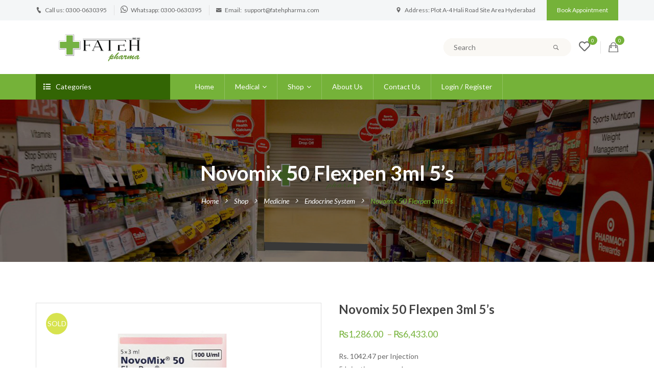

--- FILE ---
content_type: text/html; charset=UTF-8
request_url: https://www.fatehpharma.com/product/novomix-50-flexpen-3ml-5s/
body_size: 51220
content:
<!DOCTYPE html>
<!-- Open HTML -->
<html dir="ltr" lang="en-US" prefix="og: https://ogp.me/ns#">
    <!-- Open Head -->
    <head>
        <meta charset="UTF-8">
        <meta name="viewport" content="width=device-width, initial-scale=1">
        <link rel="profile" href="http://gmpg.org/xfn/11">
                                            <link rel="shortcut icon" href="https://www.fatehpharma.com/wp-content/uploads/2020/06/fav-icon.png" />
                            				<script>document.documentElement.className = document.documentElement.className + ' yes-js js_active js'</script>
				<title>Novomix 50 Flexpen 3ml 5’s - Fateh Pharma</title>

		<!-- All in One SEO Pro 4.4.6 - aioseo.com -->
		<meta name="description" content="Novomix 50 Flexpen 3ml 5’s Rs. 1042.47 per Injection 5 Injections per pack" />
		<meta name="robots" content="max-image-preview:large" />
		<meta name="google-site-verification" content="TOZq8lMe4Stjp_qqESJcK7aZgX9IIrsHpUSzrXChnxQ" />
		<link rel="canonical" href="https://www.fatehpharma.com/product/novomix-50-flexpen-3ml-5s/" />
		<meta name="generator" content="All in One SEO Pro (AIOSEO) 4.4.6" />
		<meta property="og:locale" content="en_US" />
		<meta property="og:site_name" content="Fateh Pharma - Stay home Stay Safe" />
		<meta property="og:type" content="article" />
		<meta property="og:title" content="Novomix 50 Flexpen 3ml 5’s - Fateh Pharma" />
		<meta property="og:description" content="Novomix 50 Flexpen 3ml 5’s Rs. 1042.47 per Injection 5 Injections per pack" />
		<meta property="og:url" content="https://www.fatehpharma.com/product/novomix-50-flexpen-3ml-5s/" />
		<meta property="og:image" content="https://www.fatehpharma.com/wp-content/uploads/2020/06/logo-final2.png" />
		<meta property="og:image:secure_url" content="https://www.fatehpharma.com/wp-content/uploads/2020/06/logo-final2.png" />
		<meta property="og:image:width" content="250" />
		<meta property="og:image:height" content="60" />
		<meta property="article:published_time" content="2020-07-02T05:45:35+00:00" />
		<meta property="article:modified_time" content="2023-09-05T10:05:32+00:00" />
		<meta property="article:publisher" content="https://www.facebook.com/fatehpharma/" />
		<meta name="twitter:card" content="summary_large_image" />
		<meta name="twitter:site" content="@fateh_pharma" />
		<meta name="twitter:title" content="Novomix 50 Flexpen 3ml 5’s - Fateh Pharma" />
		<meta name="twitter:description" content="Novomix 50 Flexpen 3ml 5’s Rs. 1042.47 per Injection 5 Injections per pack" />
		<meta name="twitter:creator" content="@fateh_pharma" />
		<meta name="twitter:image" content="https://www.fatehpharma.com/wp-content/uploads/2020/06/logo-final2.png" />
		<script type="application/ld+json" class="aioseo-schema">
			{"@context":"https:\/\/schema.org","@graph":[{"@type":"BreadcrumbList","@id":"https:\/\/www.fatehpharma.com\/product\/novomix-50-flexpen-3ml-5s\/#breadcrumblist","itemListElement":[{"@type":"ListItem","@id":"https:\/\/www.fatehpharma.com\/#listItem","position":1,"item":{"@type":"WebPage","@id":"https:\/\/www.fatehpharma.com\/","name":"Home","description":"Fateh Pharma online medical store in Pakistan. Discover a wide range of high-quality medicines, wellness products all delivered right to your doorstep.","url":"https:\/\/www.fatehpharma.com\/"},"nextItem":"https:\/\/www.fatehpharma.com\/product\/novomix-50-flexpen-3ml-5s\/#listItem"},{"@type":"ListItem","@id":"https:\/\/www.fatehpharma.com\/product\/novomix-50-flexpen-3ml-5s\/#listItem","position":2,"item":{"@type":"WebPage","@id":"https:\/\/www.fatehpharma.com\/product\/novomix-50-flexpen-3ml-5s\/","name":"Novomix 50 Flexpen 3ml 5's","description":"Novomix 50 Flexpen 3ml 5\u2019s Rs. 1042.47 per Injection 5 Injections per pack","url":"https:\/\/www.fatehpharma.com\/product\/novomix-50-flexpen-3ml-5s\/"},"previousItem":"https:\/\/www.fatehpharma.com\/#listItem"}]},{"@type":"Organization","@id":"https:\/\/www.fatehpharma.com\/#organization","name":"Fateh Pharma","url":"https:\/\/www.fatehpharma.com\/","logo":{"@type":"ImageObject","url":"https:\/\/www.fatehpharma.com\/wp-content\/uploads\/2020\/06\/logo-final2.png","@id":"https:\/\/www.fatehpharma.com\/#organizationLogo","width":250,"height":60,"caption":"Fateh pharma"},"image":{"@id":"https:\/\/www.fatehpharma.com\/#organizationLogo"},"sameAs":["https:\/\/www.facebook.com\/fatehpharma\/","https:\/\/twitter.com\/fateh_pharma","https:\/\/www.instagram.com\/fatehpharma\/"],"contactPoint":{"@type":"ContactPoint","telephone":"+923000630395","contactType":"Sales"}},{"@type":"Person","@id":"https:\/\/www.fatehpharma.com\/author\/developer\/#author","url":"https:\/\/www.fatehpharma.com\/author\/developer\/","name":"Developer","image":{"@type":"ImageObject","@id":"https:\/\/www.fatehpharma.com\/product\/novomix-50-flexpen-3ml-5s\/#authorImage","url":"https:\/\/secure.gravatar.com\/avatar\/b0c1909275a78e9d37f1922bfb93de15?s=96&d=mm&r=g","width":96,"height":96,"caption":"Developer"}},{"@type":"Product","@id":"https:\/\/www.fatehpharma.com\/product\/novomix-50-flexpen-3ml-5s\/#wooCommerceProduct","name":"Novomix 50 Flexpen 3ml 5's","description":"Rs.\u00a01042.47\u00a0per Injection\r\n5 Injections per pack","url":"https:\/\/www.fatehpharma.com\/product\/novomix-50-flexpen-3ml-5s\/","image":{"@type":"ImageObject","url":"https:\/\/www.fatehpharma.com\/wp-content\/uploads\/2020\/07\/Novomix-50-Flexpen-3ml-5s.jpg","@id":"https:\/\/www.fatehpharma.com\/#productImage","width":600,"height":600},"offers":[{"@type":"Offer","url":"https:\/\/www.fatehpharma.com\/product\/novomix-50-flexpen-3ml-5s\/#wooCommerceOffer-19922","priceCurrency":"PKR","category":"Endocrine System","availability":"https:\/\/schema.org\/OutOfStock","shippingDetails":[{"@type":"OfferShippingDetails","shippingRate":{"@type":"MonetaryAmount","value":"300.00","currency":"PKR"},"shippingDestination":{"@type":"DefinedRegion","addressCountry":"PK"}}],"seller":{"@type":"Organization","@id":"https:\/\/www.fatehpharma.com\/#organization"},"itemOffered":"Novomix 50 Flexpen 3ml 5's - 1-injection","price":1286},{"@type":"Offer","url":"https:\/\/www.fatehpharma.com\/product\/novomix-50-flexpen-3ml-5s\/#wooCommerceOffer-19921","priceCurrency":"PKR","category":"Endocrine System","availability":"https:\/\/schema.org\/OutOfStock","shippingDetails":[{"@type":"OfferShippingDetails","shippingRate":{"@type":"MonetaryAmount","value":"300.00","currency":"PKR"},"shippingDestination":{"@type":"DefinedRegion","addressCountry":"PK"}}],"seller":{"@type":"Organization","@id":"https:\/\/www.fatehpharma.com\/#organization"},"itemOffered":"Novomix 50 Flexpen 3ml 5's - 2-injections","price":2573},{"@type":"Offer","url":"https:\/\/www.fatehpharma.com\/product\/novomix-50-flexpen-3ml-5s\/#wooCommerceOffer-19919","priceCurrency":"PKR","category":"Endocrine System","availability":"https:\/\/schema.org\/OutOfStock","shippingDetails":[{"@type":"OfferShippingDetails","shippingRate":{"@type":"MonetaryAmount","value":"300.00","currency":"PKR"},"shippingDestination":{"@type":"DefinedRegion","addressCountry":"PK"}}],"seller":{"@type":"Organization","@id":"https:\/\/www.fatehpharma.com\/#organization"},"itemOffered":"Novomix 50 Flexpen 3ml 5's - per-pack","price":6433}]},{"@type":"WebPage","@id":"https:\/\/www.fatehpharma.com\/product\/novomix-50-flexpen-3ml-5s\/#webpage","url":"https:\/\/www.fatehpharma.com\/product\/novomix-50-flexpen-3ml-5s\/","name":"Novomix 50 Flexpen 3ml 5\u2019s - Fateh Pharma","description":"Novomix 50 Flexpen 3ml 5\u2019s Rs. 1042.47 per Injection 5 Injections per pack","inLanguage":"en-US","isPartOf":{"@id":"https:\/\/www.fatehpharma.com\/#website"},"breadcrumb":{"@id":"https:\/\/www.fatehpharma.com\/product\/novomix-50-flexpen-3ml-5s\/#breadcrumblist"},"author":{"@id":"https:\/\/www.fatehpharma.com\/author\/developer\/#author"},"creator":{"@id":"https:\/\/www.fatehpharma.com\/author\/developer\/#author"},"image":{"@type":"ImageObject","url":"https:\/\/www.fatehpharma.com\/wp-content\/uploads\/2020\/07\/Novomix-50-Flexpen-3ml-5s.jpg","@id":"https:\/\/www.fatehpharma.com\/#mainImage","width":600,"height":600},"primaryImageOfPage":{"@id":"https:\/\/www.fatehpharma.com\/product\/novomix-50-flexpen-3ml-5s\/#mainImage"},"datePublished":"2020-07-02T05:45:35+00:00","dateModified":"2023-09-05T10:05:32+00:00"},{"@type":"WebSite","@id":"https:\/\/www.fatehpharma.com\/#website","url":"https:\/\/www.fatehpharma.com\/","name":"Fateh Pharma","description":"Stay home Stay Safe","inLanguage":"en-US","publisher":{"@id":"https:\/\/www.fatehpharma.com\/#organization"}}]}
		</script>
		<!-- All in One SEO Pro -->

<link rel='dns-prefetch' href='//unpkg.com' />
<link rel='dns-prefetch' href='//www.gstatic.com' />
<link rel='dns-prefetch' href='//fonts.googleapis.com' />
<link rel='preconnect' href='https://fonts.gstatic.com' crossorigin />
<link rel="alternate" type="application/rss+xml" title="Fateh Pharma &raquo; Feed" href="https://www.fatehpharma.com/feed/" />
<link rel="alternate" type="application/rss+xml" title="Fateh Pharma &raquo; Comments Feed" href="https://www.fatehpharma.com/comments/feed/" />
		<!-- This site uses the Google Analytics by MonsterInsights plugin v9.11.1 - Using Analytics tracking - https://www.monsterinsights.com/ -->
							<script src="//www.googletagmanager.com/gtag/js?id=G-FPFB9036SK"  data-cfasync="false" data-wpfc-render="false" type="text/javascript" async></script>
			<script data-cfasync="false" data-wpfc-render="false" type="text/javascript">
				var mi_version = '9.11.1';
				var mi_track_user = true;
				var mi_no_track_reason = '';
								var MonsterInsightsDefaultLocations = {"page_location":"https:\/\/www.fatehpharma.com\/product\/novomix-50-flexpen-3ml-5s\/"};
								if ( typeof MonsterInsightsPrivacyGuardFilter === 'function' ) {
					var MonsterInsightsLocations = (typeof MonsterInsightsExcludeQuery === 'object') ? MonsterInsightsPrivacyGuardFilter( MonsterInsightsExcludeQuery ) : MonsterInsightsPrivacyGuardFilter( MonsterInsightsDefaultLocations );
				} else {
					var MonsterInsightsLocations = (typeof MonsterInsightsExcludeQuery === 'object') ? MonsterInsightsExcludeQuery : MonsterInsightsDefaultLocations;
				}

								var disableStrs = [
										'ga-disable-G-FPFB9036SK',
									];

				/* Function to detect opted out users */
				function __gtagTrackerIsOptedOut() {
					for (var index = 0; index < disableStrs.length; index++) {
						if (document.cookie.indexOf(disableStrs[index] + '=true') > -1) {
							return true;
						}
					}

					return false;
				}

				/* Disable tracking if the opt-out cookie exists. */
				if (__gtagTrackerIsOptedOut()) {
					for (var index = 0; index < disableStrs.length; index++) {
						window[disableStrs[index]] = true;
					}
				}

				/* Opt-out function */
				function __gtagTrackerOptout() {
					for (var index = 0; index < disableStrs.length; index++) {
						document.cookie = disableStrs[index] + '=true; expires=Thu, 31 Dec 2099 23:59:59 UTC; path=/';
						window[disableStrs[index]] = true;
					}
				}

				if ('undefined' === typeof gaOptout) {
					function gaOptout() {
						__gtagTrackerOptout();
					}
				}
								window.dataLayer = window.dataLayer || [];

				window.MonsterInsightsDualTracker = {
					helpers: {},
					trackers: {},
				};
				if (mi_track_user) {
					function __gtagDataLayer() {
						dataLayer.push(arguments);
					}

					function __gtagTracker(type, name, parameters) {
						if (!parameters) {
							parameters = {};
						}

						if (parameters.send_to) {
							__gtagDataLayer.apply(null, arguments);
							return;
						}

						if (type === 'event') {
														parameters.send_to = monsterinsights_frontend.v4_id;
							var hookName = name;
							if (typeof parameters['event_category'] !== 'undefined') {
								hookName = parameters['event_category'] + ':' + name;
							}

							if (typeof MonsterInsightsDualTracker.trackers[hookName] !== 'undefined') {
								MonsterInsightsDualTracker.trackers[hookName](parameters);
							} else {
								__gtagDataLayer('event', name, parameters);
							}
							
						} else {
							__gtagDataLayer.apply(null, arguments);
						}
					}

					__gtagTracker('js', new Date());
					__gtagTracker('set', {
						'developer_id.dZGIzZG': true,
											});
					if ( MonsterInsightsLocations.page_location ) {
						__gtagTracker('set', MonsterInsightsLocations);
					}
										__gtagTracker('config', 'G-FPFB9036SK', {"forceSSL":"true","link_attribution":"true"} );
										window.gtag = __gtagTracker;										(function () {
						/* https://developers.google.com/analytics/devguides/collection/analyticsjs/ */
						/* ga and __gaTracker compatibility shim. */
						var noopfn = function () {
							return null;
						};
						var newtracker = function () {
							return new Tracker();
						};
						var Tracker = function () {
							return null;
						};
						var p = Tracker.prototype;
						p.get = noopfn;
						p.set = noopfn;
						p.send = function () {
							var args = Array.prototype.slice.call(arguments);
							args.unshift('send');
							__gaTracker.apply(null, args);
						};
						var __gaTracker = function () {
							var len = arguments.length;
							if (len === 0) {
								return;
							}
							var f = arguments[len - 1];
							if (typeof f !== 'object' || f === null || typeof f.hitCallback !== 'function') {
								if ('send' === arguments[0]) {
									var hitConverted, hitObject = false, action;
									if ('event' === arguments[1]) {
										if ('undefined' !== typeof arguments[3]) {
											hitObject = {
												'eventAction': arguments[3],
												'eventCategory': arguments[2],
												'eventLabel': arguments[4],
												'value': arguments[5] ? arguments[5] : 1,
											}
										}
									}
									if ('pageview' === arguments[1]) {
										if ('undefined' !== typeof arguments[2]) {
											hitObject = {
												'eventAction': 'page_view',
												'page_path': arguments[2],
											}
										}
									}
									if (typeof arguments[2] === 'object') {
										hitObject = arguments[2];
									}
									if (typeof arguments[5] === 'object') {
										Object.assign(hitObject, arguments[5]);
									}
									if ('undefined' !== typeof arguments[1].hitType) {
										hitObject = arguments[1];
										if ('pageview' === hitObject.hitType) {
											hitObject.eventAction = 'page_view';
										}
									}
									if (hitObject) {
										action = 'timing' === arguments[1].hitType ? 'timing_complete' : hitObject.eventAction;
										hitConverted = mapArgs(hitObject);
										__gtagTracker('event', action, hitConverted);
									}
								}
								return;
							}

							function mapArgs(args) {
								var arg, hit = {};
								var gaMap = {
									'eventCategory': 'event_category',
									'eventAction': 'event_action',
									'eventLabel': 'event_label',
									'eventValue': 'event_value',
									'nonInteraction': 'non_interaction',
									'timingCategory': 'event_category',
									'timingVar': 'name',
									'timingValue': 'value',
									'timingLabel': 'event_label',
									'page': 'page_path',
									'location': 'page_location',
									'title': 'page_title',
									'referrer' : 'page_referrer',
								};
								for (arg in args) {
																		if (!(!args.hasOwnProperty(arg) || !gaMap.hasOwnProperty(arg))) {
										hit[gaMap[arg]] = args[arg];
									} else {
										hit[arg] = args[arg];
									}
								}
								return hit;
							}

							try {
								f.hitCallback();
							} catch (ex) {
							}
						};
						__gaTracker.create = newtracker;
						__gaTracker.getByName = newtracker;
						__gaTracker.getAll = function () {
							return [];
						};
						__gaTracker.remove = noopfn;
						__gaTracker.loaded = true;
						window['__gaTracker'] = __gaTracker;
					})();
									} else {
										console.log("");
					(function () {
						function __gtagTracker() {
							return null;
						}

						window['__gtagTracker'] = __gtagTracker;
						window['gtag'] = __gtagTracker;
					})();
									}
			</script>
							<!-- / Google Analytics by MonsterInsights -->
		<script type="text/javascript">
window._wpemojiSettings = {"baseUrl":"https:\/\/s.w.org\/images\/core\/emoji\/14.0.0\/72x72\/","ext":".png","svgUrl":"https:\/\/s.w.org\/images\/core\/emoji\/14.0.0\/svg\/","svgExt":".svg","source":{"concatemoji":"https:\/\/www.fatehpharma.com\/wp-includes\/js\/wp-emoji-release.min.js?ver=6.2.8"}};
/*! This file is auto-generated */
!function(e,a,t){var n,r,o,i=a.createElement("canvas"),p=i.getContext&&i.getContext("2d");function s(e,t){p.clearRect(0,0,i.width,i.height),p.fillText(e,0,0);e=i.toDataURL();return p.clearRect(0,0,i.width,i.height),p.fillText(t,0,0),e===i.toDataURL()}function c(e){var t=a.createElement("script");t.src=e,t.defer=t.type="text/javascript",a.getElementsByTagName("head")[0].appendChild(t)}for(o=Array("flag","emoji"),t.supports={everything:!0,everythingExceptFlag:!0},r=0;r<o.length;r++)t.supports[o[r]]=function(e){if(p&&p.fillText)switch(p.textBaseline="top",p.font="600 32px Arial",e){case"flag":return s("\ud83c\udff3\ufe0f\u200d\u26a7\ufe0f","\ud83c\udff3\ufe0f\u200b\u26a7\ufe0f")?!1:!s("\ud83c\uddfa\ud83c\uddf3","\ud83c\uddfa\u200b\ud83c\uddf3")&&!s("\ud83c\udff4\udb40\udc67\udb40\udc62\udb40\udc65\udb40\udc6e\udb40\udc67\udb40\udc7f","\ud83c\udff4\u200b\udb40\udc67\u200b\udb40\udc62\u200b\udb40\udc65\u200b\udb40\udc6e\u200b\udb40\udc67\u200b\udb40\udc7f");case"emoji":return!s("\ud83e\udef1\ud83c\udffb\u200d\ud83e\udef2\ud83c\udfff","\ud83e\udef1\ud83c\udffb\u200b\ud83e\udef2\ud83c\udfff")}return!1}(o[r]),t.supports.everything=t.supports.everything&&t.supports[o[r]],"flag"!==o[r]&&(t.supports.everythingExceptFlag=t.supports.everythingExceptFlag&&t.supports[o[r]]);t.supports.everythingExceptFlag=t.supports.everythingExceptFlag&&!t.supports.flag,t.DOMReady=!1,t.readyCallback=function(){t.DOMReady=!0},t.supports.everything||(n=function(){t.readyCallback()},a.addEventListener?(a.addEventListener("DOMContentLoaded",n,!1),e.addEventListener("load",n,!1)):(e.attachEvent("onload",n),a.attachEvent("onreadystatechange",function(){"complete"===a.readyState&&t.readyCallback()})),(e=t.source||{}).concatemoji?c(e.concatemoji):e.wpemoji&&e.twemoji&&(c(e.twemoji),c(e.wpemoji)))}(window,document,window._wpemojiSettings);
</script>
<style type="text/css">
img.wp-smiley,
img.emoji {
	display: inline !important;
	border: none !important;
	box-shadow: none !important;
	height: 1em !important;
	width: 1em !important;
	margin: 0 0.07em !important;
	vertical-align: -0.1em !important;
	background: none !important;
	padding: 0 !important;
}
</style>
	
<link rel='stylesheet' id='wp-block-library-css' href='https://www.fatehpharma.com/wp-includes/css/dist/block-library/style.min.css?ver=6.2.8' type='text/css' media='all' />
<link rel='stylesheet' id='wc-blocks-vendors-style-css' href='https://www.fatehpharma.com/wp-content/plugins/woocommerce/packages/woocommerce-blocks/build/wc-blocks-vendors-style.css?ver=10.9.3' type='text/css' media='all' />
<link rel='stylesheet' id='wc-all-blocks-style-css' href='https://www.fatehpharma.com/wp-content/plugins/woocommerce/packages/woocommerce-blocks/build/wc-all-blocks-style.css?ver=10.9.3' type='text/css' media='all' />
<link rel='stylesheet' id='jquery-selectBox-css' href='https://www.fatehpharma.com/wp-content/plugins/yith-woocommerce-wishlist/assets/css/jquery.selectBox.css?ver=1.2.0' type='text/css' media='all' />
<link rel='stylesheet' id='yith-wcwl-font-awesome-css' href='https://www.fatehpharma.com/wp-content/plugins/yith-woocommerce-wishlist/assets/css/font-awesome.css?ver=4.7.0' type='text/css' media='all' />
<link rel='stylesheet' id='woocommerce_prettyPhoto_css-css' href='//www.fatehpharma.com/wp-content/plugins/woocommerce/assets/css/prettyPhoto.css?ver=3.1.6' type='text/css' media='all' />
<link rel='stylesheet' id='yith-wcwl-main-css' href='https://www.fatehpharma.com/wp-content/plugins/yith-woocommerce-wishlist/assets/css/style.css?ver=3.25.0' type='text/css' media='all' />
<style id='yith-wcwl-main-inline-css' type='text/css'>
.yith-wcwl-share li a{color: #FFFFFF;}.yith-wcwl-share li a:hover{color: #FFFFFF;}.yith-wcwl-share a.facebook{background: #39599E; background-color: #39599E;}.yith-wcwl-share a.facebook:hover{background: #39599E; background-color: #39599E;}.yith-wcwl-share a.twitter{background: #45AFE2; background-color: #45AFE2;}.yith-wcwl-share a.twitter:hover{background: #39599E; background-color: #39599E;}.yith-wcwl-share a.pinterest{background: #AB2E31; background-color: #AB2E31;}.yith-wcwl-share a.pinterest:hover{background: #39599E; background-color: #39599E;}.yith-wcwl-share a.email{background: #FBB102; background-color: #FBB102;}.yith-wcwl-share a.email:hover{background: #39599E; background-color: #39599E;}.yith-wcwl-share a.whatsapp{background: #00A901; background-color: #00A901;}.yith-wcwl-share a.whatsapp:hover{background: #39599E; background-color: #39599E;}
</style>
<link rel='stylesheet' id='classic-theme-styles-css' href='https://www.fatehpharma.com/wp-includes/css/classic-themes.min.css?ver=6.2.8' type='text/css' media='all' />
<style id='global-styles-inline-css' type='text/css'>
body{--wp--preset--color--black: #000000;--wp--preset--color--cyan-bluish-gray: #abb8c3;--wp--preset--color--white: #ffffff;--wp--preset--color--pale-pink: #f78da7;--wp--preset--color--vivid-red: #cf2e2e;--wp--preset--color--luminous-vivid-orange: #ff6900;--wp--preset--color--luminous-vivid-amber: #fcb900;--wp--preset--color--light-green-cyan: #7bdcb5;--wp--preset--color--vivid-green-cyan: #00d084;--wp--preset--color--pale-cyan-blue: #8ed1fc;--wp--preset--color--vivid-cyan-blue: #0693e3;--wp--preset--color--vivid-purple: #9b51e0;--wp--preset--gradient--vivid-cyan-blue-to-vivid-purple: linear-gradient(135deg,rgba(6,147,227,1) 0%,rgb(155,81,224) 100%);--wp--preset--gradient--light-green-cyan-to-vivid-green-cyan: linear-gradient(135deg,rgb(122,220,180) 0%,rgb(0,208,130) 100%);--wp--preset--gradient--luminous-vivid-amber-to-luminous-vivid-orange: linear-gradient(135deg,rgba(252,185,0,1) 0%,rgba(255,105,0,1) 100%);--wp--preset--gradient--luminous-vivid-orange-to-vivid-red: linear-gradient(135deg,rgba(255,105,0,1) 0%,rgb(207,46,46) 100%);--wp--preset--gradient--very-light-gray-to-cyan-bluish-gray: linear-gradient(135deg,rgb(238,238,238) 0%,rgb(169,184,195) 100%);--wp--preset--gradient--cool-to-warm-spectrum: linear-gradient(135deg,rgb(74,234,220) 0%,rgb(151,120,209) 20%,rgb(207,42,186) 40%,rgb(238,44,130) 60%,rgb(251,105,98) 80%,rgb(254,248,76) 100%);--wp--preset--gradient--blush-light-purple: linear-gradient(135deg,rgb(255,206,236) 0%,rgb(152,150,240) 100%);--wp--preset--gradient--blush-bordeaux: linear-gradient(135deg,rgb(254,205,165) 0%,rgb(254,45,45) 50%,rgb(107,0,62) 100%);--wp--preset--gradient--luminous-dusk: linear-gradient(135deg,rgb(255,203,112) 0%,rgb(199,81,192) 50%,rgb(65,88,208) 100%);--wp--preset--gradient--pale-ocean: linear-gradient(135deg,rgb(255,245,203) 0%,rgb(182,227,212) 50%,rgb(51,167,181) 100%);--wp--preset--gradient--electric-grass: linear-gradient(135deg,rgb(202,248,128) 0%,rgb(113,206,126) 100%);--wp--preset--gradient--midnight: linear-gradient(135deg,rgb(2,3,129) 0%,rgb(40,116,252) 100%);--wp--preset--duotone--dark-grayscale: url('#wp-duotone-dark-grayscale');--wp--preset--duotone--grayscale: url('#wp-duotone-grayscale');--wp--preset--duotone--purple-yellow: url('#wp-duotone-purple-yellow');--wp--preset--duotone--blue-red: url('#wp-duotone-blue-red');--wp--preset--duotone--midnight: url('#wp-duotone-midnight');--wp--preset--duotone--magenta-yellow: url('#wp-duotone-magenta-yellow');--wp--preset--duotone--purple-green: url('#wp-duotone-purple-green');--wp--preset--duotone--blue-orange: url('#wp-duotone-blue-orange');--wp--preset--font-size--small: 13px;--wp--preset--font-size--medium: 20px;--wp--preset--font-size--large: 36px;--wp--preset--font-size--x-large: 42px;--wp--preset--spacing--20: 0.44rem;--wp--preset--spacing--30: 0.67rem;--wp--preset--spacing--40: 1rem;--wp--preset--spacing--50: 1.5rem;--wp--preset--spacing--60: 2.25rem;--wp--preset--spacing--70: 3.38rem;--wp--preset--spacing--80: 5.06rem;--wp--preset--shadow--natural: 6px 6px 9px rgba(0, 0, 0, 0.2);--wp--preset--shadow--deep: 12px 12px 50px rgba(0, 0, 0, 0.4);--wp--preset--shadow--sharp: 6px 6px 0px rgba(0, 0, 0, 0.2);--wp--preset--shadow--outlined: 6px 6px 0px -3px rgba(255, 255, 255, 1), 6px 6px rgba(0, 0, 0, 1);--wp--preset--shadow--crisp: 6px 6px 0px rgba(0, 0, 0, 1);}:where(.is-layout-flex){gap: 0.5em;}body .is-layout-flow > .alignleft{float: left;margin-inline-start: 0;margin-inline-end: 2em;}body .is-layout-flow > .alignright{float: right;margin-inline-start: 2em;margin-inline-end: 0;}body .is-layout-flow > .aligncenter{margin-left: auto !important;margin-right: auto !important;}body .is-layout-constrained > .alignleft{float: left;margin-inline-start: 0;margin-inline-end: 2em;}body .is-layout-constrained > .alignright{float: right;margin-inline-start: 2em;margin-inline-end: 0;}body .is-layout-constrained > .aligncenter{margin-left: auto !important;margin-right: auto !important;}body .is-layout-constrained > :where(:not(.alignleft):not(.alignright):not(.alignfull)){max-width: var(--wp--style--global--content-size);margin-left: auto !important;margin-right: auto !important;}body .is-layout-constrained > .alignwide{max-width: var(--wp--style--global--wide-size);}body .is-layout-flex{display: flex;}body .is-layout-flex{flex-wrap: wrap;align-items: center;}body .is-layout-flex > *{margin: 0;}:where(.wp-block-columns.is-layout-flex){gap: 2em;}.has-black-color{color: var(--wp--preset--color--black) !important;}.has-cyan-bluish-gray-color{color: var(--wp--preset--color--cyan-bluish-gray) !important;}.has-white-color{color: var(--wp--preset--color--white) !important;}.has-pale-pink-color{color: var(--wp--preset--color--pale-pink) !important;}.has-vivid-red-color{color: var(--wp--preset--color--vivid-red) !important;}.has-luminous-vivid-orange-color{color: var(--wp--preset--color--luminous-vivid-orange) !important;}.has-luminous-vivid-amber-color{color: var(--wp--preset--color--luminous-vivid-amber) !important;}.has-light-green-cyan-color{color: var(--wp--preset--color--light-green-cyan) !important;}.has-vivid-green-cyan-color{color: var(--wp--preset--color--vivid-green-cyan) !important;}.has-pale-cyan-blue-color{color: var(--wp--preset--color--pale-cyan-blue) !important;}.has-vivid-cyan-blue-color{color: var(--wp--preset--color--vivid-cyan-blue) !important;}.has-vivid-purple-color{color: var(--wp--preset--color--vivid-purple) !important;}.has-black-background-color{background-color: var(--wp--preset--color--black) !important;}.has-cyan-bluish-gray-background-color{background-color: var(--wp--preset--color--cyan-bluish-gray) !important;}.has-white-background-color{background-color: var(--wp--preset--color--white) !important;}.has-pale-pink-background-color{background-color: var(--wp--preset--color--pale-pink) !important;}.has-vivid-red-background-color{background-color: var(--wp--preset--color--vivid-red) !important;}.has-luminous-vivid-orange-background-color{background-color: var(--wp--preset--color--luminous-vivid-orange) !important;}.has-luminous-vivid-amber-background-color{background-color: var(--wp--preset--color--luminous-vivid-amber) !important;}.has-light-green-cyan-background-color{background-color: var(--wp--preset--color--light-green-cyan) !important;}.has-vivid-green-cyan-background-color{background-color: var(--wp--preset--color--vivid-green-cyan) !important;}.has-pale-cyan-blue-background-color{background-color: var(--wp--preset--color--pale-cyan-blue) !important;}.has-vivid-cyan-blue-background-color{background-color: var(--wp--preset--color--vivid-cyan-blue) !important;}.has-vivid-purple-background-color{background-color: var(--wp--preset--color--vivid-purple) !important;}.has-black-border-color{border-color: var(--wp--preset--color--black) !important;}.has-cyan-bluish-gray-border-color{border-color: var(--wp--preset--color--cyan-bluish-gray) !important;}.has-white-border-color{border-color: var(--wp--preset--color--white) !important;}.has-pale-pink-border-color{border-color: var(--wp--preset--color--pale-pink) !important;}.has-vivid-red-border-color{border-color: var(--wp--preset--color--vivid-red) !important;}.has-luminous-vivid-orange-border-color{border-color: var(--wp--preset--color--luminous-vivid-orange) !important;}.has-luminous-vivid-amber-border-color{border-color: var(--wp--preset--color--luminous-vivid-amber) !important;}.has-light-green-cyan-border-color{border-color: var(--wp--preset--color--light-green-cyan) !important;}.has-vivid-green-cyan-border-color{border-color: var(--wp--preset--color--vivid-green-cyan) !important;}.has-pale-cyan-blue-border-color{border-color: var(--wp--preset--color--pale-cyan-blue) !important;}.has-vivid-cyan-blue-border-color{border-color: var(--wp--preset--color--vivid-cyan-blue) !important;}.has-vivid-purple-border-color{border-color: var(--wp--preset--color--vivid-purple) !important;}.has-vivid-cyan-blue-to-vivid-purple-gradient-background{background: var(--wp--preset--gradient--vivid-cyan-blue-to-vivid-purple) !important;}.has-light-green-cyan-to-vivid-green-cyan-gradient-background{background: var(--wp--preset--gradient--light-green-cyan-to-vivid-green-cyan) !important;}.has-luminous-vivid-amber-to-luminous-vivid-orange-gradient-background{background: var(--wp--preset--gradient--luminous-vivid-amber-to-luminous-vivid-orange) !important;}.has-luminous-vivid-orange-to-vivid-red-gradient-background{background: var(--wp--preset--gradient--luminous-vivid-orange-to-vivid-red) !important;}.has-very-light-gray-to-cyan-bluish-gray-gradient-background{background: var(--wp--preset--gradient--very-light-gray-to-cyan-bluish-gray) !important;}.has-cool-to-warm-spectrum-gradient-background{background: var(--wp--preset--gradient--cool-to-warm-spectrum) !important;}.has-blush-light-purple-gradient-background{background: var(--wp--preset--gradient--blush-light-purple) !important;}.has-blush-bordeaux-gradient-background{background: var(--wp--preset--gradient--blush-bordeaux) !important;}.has-luminous-dusk-gradient-background{background: var(--wp--preset--gradient--luminous-dusk) !important;}.has-pale-ocean-gradient-background{background: var(--wp--preset--gradient--pale-ocean) !important;}.has-electric-grass-gradient-background{background: var(--wp--preset--gradient--electric-grass) !important;}.has-midnight-gradient-background{background: var(--wp--preset--gradient--midnight) !important;}.has-small-font-size{font-size: var(--wp--preset--font-size--small) !important;}.has-medium-font-size{font-size: var(--wp--preset--font-size--medium) !important;}.has-large-font-size{font-size: var(--wp--preset--font-size--large) !important;}.has-x-large-font-size{font-size: var(--wp--preset--font-size--x-large) !important;}
.wp-block-navigation a:where(:not(.wp-element-button)){color: inherit;}
:where(.wp-block-columns.is-layout-flex){gap: 2em;}
.wp-block-pullquote{font-size: 1.5em;line-height: 1.6;}
</style>
<link rel='stylesheet' id='redux-extendify-styles-css' href='https://www.fatehpharma.com/wp-content/plugins/redux-framework/redux-core/assets/css/extendify-utilities.css?ver=4.4.7' type='text/css' media='all' />
<link rel='stylesheet' id='contact-form-7-css' href='https://www.fatehpharma.com/wp-content/plugins/contact-form-7/includes/css/styles.css?ver=5.8' type='text/css' media='all' />
<link rel='stylesheet' id='digits-login-style-css' href='https://www.fatehpharma.com/wp-content/plugins/digits/assets/css/login.min.css?ver=7.4.2.2' type='text/css' media='all' />
<link rel='stylesheet' id='digits-style-css' href='https://www.fatehpharma.com/wp-content/plugins/digits/assets/css/main.min.css?ver=7.4.2.2' type='text/css' media='all' />
<link rel='stylesheet' id='rs-plugin-settings-css' href='https://www.fatehpharma.com/wp-content/plugins/revslider/public/assets/css/settings.css?ver=5.4.7.3' type='text/css' media='all' />
<style id='rs-plugin-settings-inline-css' type='text/css'>
#rs-demo-id {}
</style>
<link rel='stylesheet' id='woof-css' href='https://www.fatehpharma.com/wp-content/plugins/woocommerce-products-filter/css/front.css?ver=1.3.4.3' type='text/css' media='all' />
<style id='woof-inline-css' type='text/css'>

.woof_products_top_panel li span, .woof_products_top_panel2 li span{background: url(https://www.fatehpharma.com/wp-content/plugins/woocommerce-products-filter/img/delete.png);background-size: 14px 14px;background-repeat: no-repeat;background-position: right;}
.woof_edit_view{
                    display: none;
                }

</style>
<link rel='stylesheet' id='chosen-drop-down-css' href='https://www.fatehpharma.com/wp-content/plugins/woocommerce-products-filter/js/chosen/chosen.min.css?ver=1.3.4.3' type='text/css' media='all' />
<link rel='stylesheet' id='woof_by_author_html_items-css' href='https://www.fatehpharma.com/wp-content/plugins/woocommerce-products-filter/ext/by_author/css/by_author.css?ver=1.3.4.3' type='text/css' media='all' />
<link rel='stylesheet' id='woof_by_instock_html_items-css' href='https://www.fatehpharma.com/wp-content/plugins/woocommerce-products-filter/ext/by_instock/css/by_instock.css?ver=1.3.4.3' type='text/css' media='all' />
<link rel='stylesheet' id='woof_by_onsales_html_items-css' href='https://www.fatehpharma.com/wp-content/plugins/woocommerce-products-filter/ext/by_onsales/css/by_onsales.css?ver=1.3.4.3' type='text/css' media='all' />
<link rel='stylesheet' id='woof_by_text_html_items-css' href='https://www.fatehpharma.com/wp-content/plugins/woocommerce-products-filter/ext/by_text/assets/css/front.css?ver=1.3.4.3' type='text/css' media='all' />
<link rel='stylesheet' id='woof_label_html_items-css' href='https://www.fatehpharma.com/wp-content/plugins/woocommerce-products-filter/ext/label/css/html_types/label.css?ver=1.3.4.3' type='text/css' media='all' />
<link rel='stylesheet' id='woof_select_radio_check_html_items-css' href='https://www.fatehpharma.com/wp-content/plugins/woocommerce-products-filter/ext/select_radio_check/css/html_types/select_radio_check.css?ver=1.3.4.3' type='text/css' media='all' />
<link rel='stylesheet' id='woof_sd_html_items_checkbox-css' href='https://www.fatehpharma.com/wp-content/plugins/woocommerce-products-filter/ext/smart_designer/css/elements/checkbox.css?ver=1.3.4.3' type='text/css' media='all' />
<link rel='stylesheet' id='woof_sd_html_items_radio-css' href='https://www.fatehpharma.com/wp-content/plugins/woocommerce-products-filter/ext/smart_designer/css/elements/radio.css?ver=1.3.4.3' type='text/css' media='all' />
<link rel='stylesheet' id='woof_sd_html_items_switcher-css' href='https://www.fatehpharma.com/wp-content/plugins/woocommerce-products-filter/ext/smart_designer/css/elements/switcher.css?ver=1.3.4.3' type='text/css' media='all' />
<link rel='stylesheet' id='woof_sd_html_items_color-css' href='https://www.fatehpharma.com/wp-content/plugins/woocommerce-products-filter/ext/smart_designer/css/elements/color.css?ver=1.3.4.3' type='text/css' media='all' />
<link rel='stylesheet' id='woof_sd_html_items_tooltip-css' href='https://www.fatehpharma.com/wp-content/plugins/woocommerce-products-filter/ext/smart_designer/css/tooltip.css?ver=1.3.4.3' type='text/css' media='all' />
<link rel='stylesheet' id='woof_sd_html_items_front-css' href='https://www.fatehpharma.com/wp-content/plugins/woocommerce-products-filter/ext/smart_designer/css/front.css?ver=1.3.4.3' type='text/css' media='all' />
<link rel='stylesheet' id='woof-switcher23-css' href='https://www.fatehpharma.com/wp-content/plugins/woocommerce-products-filter/css/switcher.css?ver=1.3.4.3' type='text/css' media='all' />
<link rel='stylesheet' id='photoswipe-css' href='https://www.fatehpharma.com/wp-content/plugins/woocommerce/assets/css/photoswipe/photoswipe.min.css?ver=8.1.3' type='text/css' media='all' />
<link rel='stylesheet' id='photoswipe-default-skin-css' href='https://www.fatehpharma.com/wp-content/plugins/woocommerce/assets/css/photoswipe/default-skin/default-skin.min.css?ver=8.1.3' type='text/css' media='all' />
<link rel='stylesheet' id='woocommerce-layout-css' href='https://www.fatehpharma.com/wp-content/plugins/woocommerce/assets/css/woocommerce-layout.css?ver=8.1.3' type='text/css' media='all' />
<link rel='stylesheet' id='woocommerce-smallscreen-css' href='https://www.fatehpharma.com/wp-content/plugins/woocommerce/assets/css/woocommerce-smallscreen.css?ver=8.1.3' type='text/css' media='only screen and (max-width: 768px)' />
<link rel='stylesheet' id='woocommerce-general-css' href='https://www.fatehpharma.com/wp-content/plugins/woocommerce/assets/css/woocommerce.css?ver=8.1.3' type='text/css' media='all' />
<style id='woocommerce-inline-inline-css' type='text/css'>
.woocommerce form .form-row .required { visibility: visible; }
</style>
<link rel='stylesheet' id='jquery-colorbox-css' href='https://www.fatehpharma.com/wp-content/plugins/yith-woocommerce-compare/assets/css/colorbox.css?ver=1.4.21' type='text/css' media='all' />
<link rel='stylesheet' id='bootstrap-css' href='https://www.fatehpharma.com/wp-content/themes/clarivo/assets/libraries/bootstrap/css/bootstrap.min.css?ver=6.2.8' type='text/css' media='all' />
<link rel='stylesheet' id='font-awesome-css' href='https://www.fatehpharma.com/wp-content/themes/clarivo/assets/libraries/fonts-awesome/css/font-awesome.min.css?ver=6.2.8' type='text/css' media='all' />
<style id='font-awesome-inline-css' type='text/css'>
[data-font="FontAwesome"]:before {font-family: 'FontAwesome' !important;content: attr(data-icon) !important;speak: none !important;font-weight: normal !important;font-variant: normal !important;text-transform: none !important;line-height: 1 !important;font-style: normal !important;-webkit-font-smoothing: antialiased !important;-moz-osx-font-smoothing: grayscale !important;}
</style>
<link rel='stylesheet' id='font-awesome-animation-css' href='https://www.fatehpharma.com/wp-content/themes/clarivo/assets/libraries/fonts-awesome/css/font-awesome-animation.min.css?ver=6.2.8' type='text/css' media='all' />
<link rel='stylesheet' id='icofont-css' href='https://www.fatehpharma.com/wp-content/themes/clarivo/assets/libraries/icofont/css/icofont.css?ver=6.2.8' type='text/css' media='all' />
<link rel='stylesheet' id='ionicons-css' href='https://www.fatehpharma.com/wp-content/themes/clarivo/assets/libraries/ionicons/css/ionicons.min.css?ver=6.2.8' type='text/css' media='all' />
<link rel='stylesheet' id='jplayer-css' href='https://www.fatehpharma.com/wp-content/themes/clarivo/assets/libraries/jPlayer/skin/haru/skin.css?ver=6.2.8' type='text/css' media='all' />
<link rel='stylesheet' id='owl-carousel-css' href='https://www.fatehpharma.com/wp-content/themes/clarivo/assets/libraries/owl-carousel/assets/owl.carousel.min.css?ver=6.2.8' type='text/css' media='all' />
<link rel='stylesheet' id='slick-css' href='https://www.fatehpharma.com/wp-content/themes/clarivo/assets/libraries/slick/slick.css?ver=6.2.8' type='text/css' media='all' />
<link rel='stylesheet' id='aprettyPhoto-css' href='https://www.fatehpharma.com/wp-content/themes/clarivo/assets/libraries/prettyPhoto/css/prettyPhoto.css?ver=6.2.8' type='text/css' media='all' />
<link rel='stylesheet' id='magnific-popup-css' href='https://www.fatehpharma.com/wp-content/themes/clarivo/assets/libraries/magnificPopup/magnific-popup.css?ver=6.2.8' type='text/css' media='all' />
<link rel='stylesheet' id='animate-css' href='https://www.fatehpharma.com/wp-content/themes/clarivo/framework/core/megamenu/assets/css/animate.css?ver=6.2.8' type='text/css' media='all' />
<link rel='stylesheet' id='haru-vc-customize-css' href='https://www.fatehpharma.com/wp-content/themes/clarivo/assets/css/vc-customize.css?ver=6.2.8' type='text/css' media='all' />
<link rel='stylesheet' id='haru-theme-style-css' href='https://www.fatehpharma.com/wp-content/themes/clarivo/style.css?ver=6.2.8' type='text/css' media='all' />
<link rel='stylesheet' id='wcmmq-front-style-css' href='https://www.fatehpharma.com/wp-content/plugins/woo-min-max-quantity-step-control-single/assets/css/wcmmq-front.css?ver=1.0.0' type='text/css' media='all' />
<link rel="preload" as="style" href="https://fonts.googleapis.com/css?family=Lato:100,300,400,700,900,100italic,300italic,400italic,700italic,900italic&#038;display=swap&#038;ver=1692533140" /><link rel="stylesheet" href="https://fonts.googleapis.com/css?family=Lato:100,300,400,700,900,100italic,300italic,400italic,700italic,900italic&#038;display=swap&#038;ver=1692533140" media="print" onload="this.media='all'"><noscript><link rel="stylesheet" href="https://fonts.googleapis.com/css?family=Lato:100,300,400,700,900,100italic,300italic,400italic,700italic,900italic&#038;display=swap&#038;ver=1692533140" /></noscript><link rel='stylesheet' id='google-roboto-regular-css' href='https://fonts.googleapis.com/css?family=Roboto%3A700%2C500%2C500i%2C400%2C200%2C300&#038;ver=6.2.8' type='text/css' media='all' />
<script type="text/template" id="tmpl-variation-template">
	<div class="woocommerce-variation-description">{{{ data.variation.variation_description }}}</div>
	<div class="woocommerce-variation-price">{{{ data.variation.price_html }}}</div>
	<div class="woocommerce-variation-availability">{{{ data.variation.availability_html }}}</div>
</script>
<script type="text/template" id="tmpl-unavailable-variation-template">
	<p>Sorry, this product is unavailable. Please choose a different combination.</p>
</script>
<script type='text/javascript' id='woof-husky-js-extra'>
/* <![CDATA[ */
var woof_husky_txt = {"ajax_url":"https:\/\/www.fatehpharma.com\/wp-admin\/admin-ajax.php","plugin_uri":"https:\/\/www.fatehpharma.com\/wp-content\/plugins\/woocommerce-products-filter\/ext\/by_text\/","loader":"https:\/\/www.fatehpharma.com\/wp-content\/plugins\/woocommerce-products-filter\/ext\/by_text\/assets\/img\/ajax-loader.gif","not_found":"Nothing found!","prev":"Prev","next":"Next","site_link":"https:\/\/www.fatehpharma.com","default_data":{"placeholder":"","behavior":"title","search_by_full_word":0,"autocomplete":1,"how_to_open_links":0,"taxonomy_compatibility":0,"sku_compatibility":0,"custom_fields":"","search_desc_variant":0,"view_text_length":10,"min_symbols":3,"max_posts":10,"image":"","notes_for_customer":"","template":"default","max_open_height":300,"page":0}};
/* ]]> */
</script>
<script type='text/javascript' src='https://www.fatehpharma.com/wp-content/plugins/woocommerce-products-filter/ext/by_text/assets/js/husky.js?ver=1.3.4.3' id='woof-husky-js'></script>
<script type='text/javascript' src='https://www.fatehpharma.com/wp-content/plugins/google-analytics-for-wordpress/assets/js/frontend-gtag.min.js?ver=9.11.1' id='monsterinsights-frontend-script-js'></script>
<script data-cfasync="false" data-wpfc-render="false" type="text/javascript" id='monsterinsights-frontend-script-js-extra'>/* <![CDATA[ */
var monsterinsights_frontend = {"js_events_tracking":"true","download_extensions":"doc,pdf,ppt,zip,xls,docx,pptx,xlsx","inbound_paths":"[{\"path\":\"\\\/go\\\/\",\"label\":\"affiliate\"},{\"path\":\"\\\/recommend\\\/\",\"label\":\"affiliate\"}]","home_url":"https:\/\/www.fatehpharma.com","hash_tracking":"false","v4_id":"G-FPFB9036SK"};/* ]]> */
</script>
<script type='text/javascript' src='https://www.fatehpharma.com/wp-includes/js/jquery/jquery.min.js?ver=3.6.4' id='jquery-core-js'></script>
<script type='text/javascript' src='https://www.fatehpharma.com/wp-includes/js/jquery/jquery-migrate.min.js?ver=3.4.0' id='jquery-migrate-js'></script>
<script type='text/javascript' src='https://www.fatehpharma.com/wp-content/plugins/revslider/public/assets/js/jquery.themepunch.tools.min.js?ver=5.4.7.3' id='tp-tools-js'></script>
<script type='text/javascript' src='https://www.fatehpharma.com/wp-content/plugins/revslider/public/assets/js/jquery.themepunch.revolution.min.js?ver=5.4.7.3' id='revmin-js'></script>
<script type='text/javascript' src='https://www.fatehpharma.com/wp-content/plugins/woocommerce/assets/js/jquery-blockui/jquery.blockUI.min.js?ver=2.7.0-wc.8.1.3' id='jquery-blockui-js'></script>
<script type='text/javascript' id='wc-add-to-cart-js-extra'>
/* <![CDATA[ */
var wc_add_to_cart_params = {"ajax_url":"\/wp-admin\/admin-ajax.php","wc_ajax_url":"\/?wc-ajax=%%endpoint%%","i18n_view_cart":"View cart","cart_url":"https:\/\/www.fatehpharma.com\/cart\/","is_cart":"","cart_redirect_after_add":"yes"};
/* ]]> */
</script>
<script type='text/javascript' src='https://www.fatehpharma.com/wp-content/plugins/woocommerce/assets/js/frontend/add-to-cart.min.js?ver=8.1.3' id='wc-add-to-cart-js'></script>
<script type='text/javascript' src='https://www.fatehpharma.com/wp-content/plugins/js_composer/assets/js/vendors/woocommerce-add-to-cart.js?ver=6.2.0' id='vc_woocommerce-add-to-cart-js-js'></script>
<script type='text/javascript' src='https://www.gstatic.com/firebasejs/7.24.0/firebase-app.js?ver=7.24.0' id='firebase-js'></script>
<script type='text/javascript' src='https://www.gstatic.com/firebasejs/7.24.0/firebase-auth.js?ver=7.24.0' id='firebase-auth-js'></script>
<script type='text/javascript' id='firebase-auth-js-after'>
const firebaseConfig = {
  apiKey: "AIzaSyBE_UB75jMoRi0I3vJkXS3JRKjOKgEEVKs",
  authDomain: "fatehpharma-807e1.firebaseapp.com",
  databaseURL: "https://fatehpharma-807e1.firebaseio.com",
  projectId: "fatehpharma-807e1",
  storageBucket: "fatehpharma-807e1.appspot.com",
  messagingSenderId: "504353642611",
  appId: "1:504353642611:web:f7605db252115369cc3206",
  measurementId: "G-8CZNZ2TYZR"
};
        firebase.initializeApp(firebaseConfig);
        firebase.auth().languageCode = "en_US"
</script>
<script type='text/javascript' id='alg-wc-checkout-files-upload-ajax-js-extra'>
/* <![CDATA[ */
var ajax_object = {"ajax_url":"https:\/\/www.fatehpharma.com\/wp-admin\/admin-ajax.php"};
var alg_wc_checkout_files_upload = {"max_file_size":"0","max_file_size_exceeded_message":"Allowed file size exceeded (maximum 0 MB).","progress_bar_enabled":""};
/* ]]> */
</script>
<script type='text/javascript' src='https://www.fatehpharma.com/wp-content/plugins/checkout-files-upload-woocommerce/includes/js/alg-wc-checkout-files-upload-ajax.js?ver=2.1.5' id='alg-wc-checkout-files-upload-ajax-js'></script>
<link rel="https://api.w.org/" href="https://www.fatehpharma.com/wp-json/" /><link rel="alternate" type="application/json" href="https://www.fatehpharma.com/wp-json/wp/v2/product/7416" /><link rel="EditURI" type="application/rsd+xml" title="RSD" href="https://www.fatehpharma.com/xmlrpc.php?rsd" />
<link rel="wlwmanifest" type="application/wlwmanifest+xml" href="https://www.fatehpharma.com/wp-includes/wlwmanifest.xml" />
<meta name="generator" content="WordPress 6.2.8" />
<meta name="generator" content="WooCommerce 8.1.3" />
<link rel='shortlink' href='https://www.fatehpharma.com/?p=7416' />
<link rel="alternate" type="application/json+oembed" href="https://www.fatehpharma.com/wp-json/oembed/1.0/embed?url=https%3A%2F%2Fwww.fatehpharma.com%2Fproduct%2Fnovomix-50-flexpen-3ml-5s%2F" />
<link rel="alternate" type="text/xml+oembed" href="https://www.fatehpharma.com/wp-json/oembed/1.0/embed?url=https%3A%2F%2Fwww.fatehpharma.com%2Fproduct%2Fnovomix-50-flexpen-3ml-5s%2F&#038;format=xml" />
<meta name="generator" content="Redux 4.4.7" />			<meta name="monetag" content="0d46f30958167bc285487a68952395fe" />
			<style type="text/css">
span.wcmmq_prefix {
    float: left;
    padding: 10px;
    margin: 0;
}
</style><style type="text/css" data-type="vc_shortcodes-custom-css">.vc_custom_1505441751475{padding-top: 3% !important;padding-bottom: 5% !important;background-color: #363636 !important;}.vc_custom_1596066606528{background-color: #1d1d1d !important;}.vc_custom_1521368236575{margin-top: 15px !important;margin-bottom: 20px !important;}.vc_custom_1597052642163{margin-top: 15px !important;margin-bottom: 20px !important;}.vc_custom_1521368264792{margin-bottom: 15px !important;}.vc_custom_1593601473278{margin-top: 15px !important;margin-bottom: 20px !important;}.vc_custom_1521368257769{margin-bottom: 15px !important;}.vc_custom_1521368246120{margin-top: 15px !important;margin-bottom: 20px !important;}.vc_custom_1521368257769{margin-bottom: 15px !important;}.vc_custom_1596110031335{margin-bottom: 20px !important;}.vc_custom_1596131817688{padding-top: 20px !important;padding-bottom: 10px !important;}.vc_custom_1657708973260{margin-top: 15px !important;margin-bottom: 0px !important;}.vc_custom_1596626969057{margin-right: 50px !important;margin-bottom: 0px !important;}</style>	<noscript><style>.woocommerce-product-gallery{ opacity: 1 !important; }</style></noscript>
	<meta name="generator" content="Powered by WPBakery Page Builder - drag and drop page builder for WordPress."/>
<meta name="generator" content="Powered by Slider Revolution 5.4.7.3 - responsive, Mobile-Friendly Slider Plugin for WordPress with comfortable drag and drop interface." />
<script type="text/javascript">function setREVStartSize(e){									
						try{ e.c=jQuery(e.c);var i=jQuery(window).width(),t=9999,r=0,n=0,l=0,f=0,s=0,h=0;
							if(e.responsiveLevels&&(jQuery.each(e.responsiveLevels,function(e,f){f>i&&(t=r=f,l=e),i>f&&f>r&&(r=f,n=e)}),t>r&&(l=n)),f=e.gridheight[l]||e.gridheight[0]||e.gridheight,s=e.gridwidth[l]||e.gridwidth[0]||e.gridwidth,h=i/s,h=h>1?1:h,f=Math.round(h*f),"fullscreen"==e.sliderLayout){var u=(e.c.width(),jQuery(window).height());if(void 0!=e.fullScreenOffsetContainer){var c=e.fullScreenOffsetContainer.split(",");if (c) jQuery.each(c,function(e,i){u=jQuery(i).length>0?u-jQuery(i).outerHeight(!0):u}),e.fullScreenOffset.split("%").length>1&&void 0!=e.fullScreenOffset&&e.fullScreenOffset.length>0?u-=jQuery(window).height()*parseInt(e.fullScreenOffset,0)/100:void 0!=e.fullScreenOffset&&e.fullScreenOffset.length>0&&(u-=parseInt(e.fullScreenOffset,0))}f=u}else void 0!=e.minHeight&&f<e.minHeight&&(f=e.minHeight);e.c.closest(".rev_slider_wrapper").css({height:f})					
						}catch(d){console.log("Failure at Presize of Slider:"+d)}						
					};</script>
		<style type="text/css" id="wp-custom-css">
			.search-product-category .search-product-category-wrap .select-category{min-width:198px;}

.haru-page-title-section{ margin-bottom:;}

.tagged_as{ display:none !important;}
.single-post-tags{display:none !important;}
.right-space{ text-align:right;}
header.haru-mobile-header .haru-mobile-header-wrap .haru-mobile-header-container .haru-mobile-header-nav {
background: #75b239;}
header.haru-mobile-header .haru-mobile-header-wrap .haru-mobile-header-container .haru-mobile-header-nav .mobile-menu-header {
background-color:#75b239;}
header.haru-mobile-header .haru-mobile-header-wrap .haru-mobile-header-container .haru-mobile-header-nav ul.haru-nav-mobile-menu li.current-menu-item > a{background-color:#336504; color:#fff;}
header.haru-mobile-header .haru-mobile-header-wrap .haru-mobile-header-container .haru-mobile-header-nav ul.haru-nav-mobile-menu li.menu-item > a:hover{background-color:#336504; color:#fff !important;}
.digits_login_form{display:inline-block;}		</style>
		<style id="haru_clarivo_options-dynamic-css" title="dynamic-css" class="redux-options-output">body{background-repeat:no-repeat;background-attachment:fixed;background-position:center center;background-size:cover;}body{font-family:Lato;font-weight:400;font-style:normal;font-size:14px;}h1{font-family:Lato;font-weight:700;font-style:normal;font-size:36px;}h2{font-family:Lato;font-weight:700;font-style:normal;font-size:28px;}h3{font-family:Lato;font-weight:700;font-style:normal;font-size:24px;}h4{font-family:Lato;font-weight:400;font-style:normal;font-size:21px;}h5{font-family:Lato;font-weight:400;font-style:normal;font-size:18px;}h6{font-family:Lato;font-weight:400;font-style:normal;font-size:14px;}.navbar .navbar-nav a{font-family:Lato;font-weight:400;font-size:14px;}.page-title-inner h1{font-family:Lato;font-weight:700;font-style:normal;font-size:36px;}.page-title-inner .page-sub-title{font-family:Lato;font-weight:400;font-style:italic;font-size:14px;}</style><noscript><style> .wpb_animate_when_almost_visible { opacity: 1; }</style></noscript><style id="wpforms-css-vars-root">
				:root {
					--wpforms-field-border-radius: 3px;
--wpforms-field-background-color: #ffffff;
--wpforms-field-border-color: rgba( 0, 0, 0, 0.25 );
--wpforms-field-text-color: rgba( 0, 0, 0, 0.7 );
--wpforms-label-color: rgba( 0, 0, 0, 0.85 );
--wpforms-label-sublabel-color: rgba( 0, 0, 0, 0.55 );
--wpforms-label-error-color: #d63637;
--wpforms-button-border-radius: 3px;
--wpforms-button-background-color: #066aab;
--wpforms-button-text-color: #ffffff;
--wpforms-field-size-input-height: 43px;
--wpforms-field-size-input-spacing: 15px;
--wpforms-field-size-font-size: 16px;
--wpforms-field-size-line-height: 19px;
--wpforms-field-size-padding-h: 14px;
--wpforms-field-size-checkbox-size: 16px;
--wpforms-field-size-sublabel-spacing: 5px;
--wpforms-field-size-icon-size: 1;
--wpforms-label-size-font-size: 16px;
--wpforms-label-size-line-height: 19px;
--wpforms-label-size-sublabel-font-size: 14px;
--wpforms-label-size-sublabel-line-height: 17px;
--wpforms-button-size-font-size: 17px;
--wpforms-button-size-height: 41px;
--wpforms-button-size-padding-h: 15px;
--wpforms-button-size-margin-top: 10px;

				}
			</style>    </head>
    <!-- Close Head -->
    <body class="product-template-default single single-product postid-7416 theme-clarivo woocommerce woocommerce-page woocommerce-no-js layout-wide top-header wpb-js-composer js-comp-ver-6.2.0 vc_responsive">
        <svg xmlns="http://www.w3.org/2000/svg" viewBox="0 0 0 0" width="0" height="0" focusable="false" role="none" style="visibility: hidden; position: absolute; left: -9999px; overflow: hidden;" ><defs><filter id="wp-duotone-dark-grayscale"><feColorMatrix color-interpolation-filters="sRGB" type="matrix" values=" .299 .587 .114 0 0 .299 .587 .114 0 0 .299 .587 .114 0 0 .299 .587 .114 0 0 " /><feComponentTransfer color-interpolation-filters="sRGB" ><feFuncR type="table" tableValues="0 0.49803921568627" /><feFuncG type="table" tableValues="0 0.49803921568627" /><feFuncB type="table" tableValues="0 0.49803921568627" /><feFuncA type="table" tableValues="1 1" /></feComponentTransfer><feComposite in2="SourceGraphic" operator="in" /></filter></defs></svg><svg xmlns="http://www.w3.org/2000/svg" viewBox="0 0 0 0" width="0" height="0" focusable="false" role="none" style="visibility: hidden; position: absolute; left: -9999px; overflow: hidden;" ><defs><filter id="wp-duotone-grayscale"><feColorMatrix color-interpolation-filters="sRGB" type="matrix" values=" .299 .587 .114 0 0 .299 .587 .114 0 0 .299 .587 .114 0 0 .299 .587 .114 0 0 " /><feComponentTransfer color-interpolation-filters="sRGB" ><feFuncR type="table" tableValues="0 1" /><feFuncG type="table" tableValues="0 1" /><feFuncB type="table" tableValues="0 1" /><feFuncA type="table" tableValues="1 1" /></feComponentTransfer><feComposite in2="SourceGraphic" operator="in" /></filter></defs></svg><svg xmlns="http://www.w3.org/2000/svg" viewBox="0 0 0 0" width="0" height="0" focusable="false" role="none" style="visibility: hidden; position: absolute; left: -9999px; overflow: hidden;" ><defs><filter id="wp-duotone-purple-yellow"><feColorMatrix color-interpolation-filters="sRGB" type="matrix" values=" .299 .587 .114 0 0 .299 .587 .114 0 0 .299 .587 .114 0 0 .299 .587 .114 0 0 " /><feComponentTransfer color-interpolation-filters="sRGB" ><feFuncR type="table" tableValues="0.54901960784314 0.98823529411765" /><feFuncG type="table" tableValues="0 1" /><feFuncB type="table" tableValues="0.71764705882353 0.25490196078431" /><feFuncA type="table" tableValues="1 1" /></feComponentTransfer><feComposite in2="SourceGraphic" operator="in" /></filter></defs></svg><svg xmlns="http://www.w3.org/2000/svg" viewBox="0 0 0 0" width="0" height="0" focusable="false" role="none" style="visibility: hidden; position: absolute; left: -9999px; overflow: hidden;" ><defs><filter id="wp-duotone-blue-red"><feColorMatrix color-interpolation-filters="sRGB" type="matrix" values=" .299 .587 .114 0 0 .299 .587 .114 0 0 .299 .587 .114 0 0 .299 .587 .114 0 0 " /><feComponentTransfer color-interpolation-filters="sRGB" ><feFuncR type="table" tableValues="0 1" /><feFuncG type="table" tableValues="0 0.27843137254902" /><feFuncB type="table" tableValues="0.5921568627451 0.27843137254902" /><feFuncA type="table" tableValues="1 1" /></feComponentTransfer><feComposite in2="SourceGraphic" operator="in" /></filter></defs></svg><svg xmlns="http://www.w3.org/2000/svg" viewBox="0 0 0 0" width="0" height="0" focusable="false" role="none" style="visibility: hidden; position: absolute; left: -9999px; overflow: hidden;" ><defs><filter id="wp-duotone-midnight"><feColorMatrix color-interpolation-filters="sRGB" type="matrix" values=" .299 .587 .114 0 0 .299 .587 .114 0 0 .299 .587 .114 0 0 .299 .587 .114 0 0 " /><feComponentTransfer color-interpolation-filters="sRGB" ><feFuncR type="table" tableValues="0 0" /><feFuncG type="table" tableValues="0 0.64705882352941" /><feFuncB type="table" tableValues="0 1" /><feFuncA type="table" tableValues="1 1" /></feComponentTransfer><feComposite in2="SourceGraphic" operator="in" /></filter></defs></svg><svg xmlns="http://www.w3.org/2000/svg" viewBox="0 0 0 0" width="0" height="0" focusable="false" role="none" style="visibility: hidden; position: absolute; left: -9999px; overflow: hidden;" ><defs><filter id="wp-duotone-magenta-yellow"><feColorMatrix color-interpolation-filters="sRGB" type="matrix" values=" .299 .587 .114 0 0 .299 .587 .114 0 0 .299 .587 .114 0 0 .299 .587 .114 0 0 " /><feComponentTransfer color-interpolation-filters="sRGB" ><feFuncR type="table" tableValues="0.78039215686275 1" /><feFuncG type="table" tableValues="0 0.94901960784314" /><feFuncB type="table" tableValues="0.35294117647059 0.47058823529412" /><feFuncA type="table" tableValues="1 1" /></feComponentTransfer><feComposite in2="SourceGraphic" operator="in" /></filter></defs></svg><svg xmlns="http://www.w3.org/2000/svg" viewBox="0 0 0 0" width="0" height="0" focusable="false" role="none" style="visibility: hidden; position: absolute; left: -9999px; overflow: hidden;" ><defs><filter id="wp-duotone-purple-green"><feColorMatrix color-interpolation-filters="sRGB" type="matrix" values=" .299 .587 .114 0 0 .299 .587 .114 0 0 .299 .587 .114 0 0 .299 .587 .114 0 0 " /><feComponentTransfer color-interpolation-filters="sRGB" ><feFuncR type="table" tableValues="0.65098039215686 0.40392156862745" /><feFuncG type="table" tableValues="0 1" /><feFuncB type="table" tableValues="0.44705882352941 0.4" /><feFuncA type="table" tableValues="1 1" /></feComponentTransfer><feComposite in2="SourceGraphic" operator="in" /></filter></defs></svg><svg xmlns="http://www.w3.org/2000/svg" viewBox="0 0 0 0" width="0" height="0" focusable="false" role="none" style="visibility: hidden; position: absolute; left: -9999px; overflow: hidden;" ><defs><filter id="wp-duotone-blue-orange"><feColorMatrix color-interpolation-filters="sRGB" type="matrix" values=" .299 .587 .114 0 0 .299 .587 .114 0 0 .299 .587 .114 0 0 .299 .587 .114 0 0 " /><feComponentTransfer color-interpolation-filters="sRGB" ><feFuncR type="table" tableValues="0.098039215686275 1" /><feFuncG type="table" tableValues="0 0.66274509803922" /><feFuncB type="table" tableValues="0.84705882352941 0.41960784313725" /><feFuncA type="table" tableValues="1 1" /></feComponentTransfer><feComposite in2="SourceGraphic" operator="in" /></filter></defs></svg>        <!-- Display newsletter popup -->
        <!-- Open haru main -->
        <div id="haru-main">
            <div class="haru-top-header">
    <div class="container">
        <div class="row">
                            <div class="top-sidebar top-header-left col-md-6 col-sm-12 col-xs-12">
                    <aside id="text-1" class="widget widget_text">			<div class="textwidget"><ul class="topheader-info-left">
<li><i class="icofont icofont-ui-call"></i><span class="info-label">Call us: 0300-0630395</span></li>
<li><i class="fa fa-whatsapp" style="font-size: 16px;"></i><span class="info-label">Whatsapp: 0300-0630395</span></li>
<li><i class="icofont icofont-envelope"></i><span class="info-label">Email:</span>support@fatehpharma.com</li>
</ul>
</div>
		</aside>                </div>
                                        <div class="top-sidebar top-header-right col-md-6 col-sm-12 col-xs-12">
                    <aside id="text-2" class="widget widget_text">			<div class="textwidget"><ul class="topheader-info-right">
<li><i class="icofont icofont-location-pin"></i><span class="info-label">Address: Plot A-4 Hali Road Site Area Hyderabad</span></li>
<li><a style="color: #fff; background: #75b239; padding: 20px 20px;" href="http://fatehpharma.com/our-doctor/">Book Appointment</a></li>
</ul>
</div>
		</aside>                </div>
                    </div>
    </div>
</div>    <header id="haru-mobile-header" class="haru-mobile-header header-mobile-3 header-mobile-sticky">
        <div class="haru-mobile-header-wrap menu-mobile-dropdown">
        <div class="container haru-mobile-header-container">
            <div class="haru-mobile-header-inner">
                <div class="toggle-icon-wrap toggle-mobile-menu" data-ref="haru-nav-mobile-menu" data-drop-type="dropdown">
                    <div class="toggle-icon"> <span></span></div>
                </div>
                <!-- Header mobile customize -->
                <div class="header-elements">
                                        <div class="header-elements-item search-button-wrap">
    <a href="javascript:;" class="header-search-button" data-search-type="standard"><i class="icon ion-ios-search-strong"></i></a>
</div>                                                                <div class="header-elements-item mini-cart-wrap no-price">
    <div class="widget_shopping_cart_content">
        <div class="widget_shopping_cart_icon">
    <i class="header-icon ion-bag"></i>
    <span class="total">0</span>
</div>
<div class="sub-total-text"><span class="woocommerce-Price-amount amount"><bdi><span class="woocommerce-Price-currencySymbol">&#8360;</span>0.00</bdi></span></div>
<div class="cart_list_wrap">
    <!-- Use for Mini Cart Sidebar -->
    <div class="mini-cart-sidebar-header">Mini Cart<span class="cart-sidebar-close"></span></div>
    <ul class="woocommerce-mini-cart cart_list product_list_widget ">
                    <li class="empty">
                <h4>Empty cart</h4>
                <p class="woocommerce-mini-cart__empty-message">No products in the cart.</p>
            </li>
            </ul><!-- end product list -->

    
    </div>    </div>
</div>                                    </div>
                <!-- End Header mobile customize -->
                                    <div class="header-logo-mobile">
                        <a  href="https://www.fatehpharma.com/" title="Fateh Pharma - Stay home Stay Safe">
                            <img src="https://www.fatehpharma.com/wp-content/uploads/2020/06/logo-foot.png" alt="Fateh Pharma - Stay home Stay Safe" />
                        </a>
                    </div>
                            </div>
            <div id="haru-nav-mobile-menu" class="haru-mobile-header-nav menu-mobile-dropdown">
                <div class="mobile-menu-header">Menu<span class="mobile-menu-close"></span></div>
                                                    <ul id="menu-mobile-menu" class="haru-nav-mobile-menu"><li id="menu-item-mobile-1437" class="haru-menu menu_style_dropdown   menu-item menu-item-type-post_type menu-item-object-page menu-item-home level-0 "><a href="https://www.fatehpharma.com/">Home</a></li>
<li id="menu-item-mobile-1377" class="haru-menu menu_style_dropdown   menu-item menu-item-type-custom menu-item-object-custom menu-item-has-children level-0 "><a href="#">Medical</a><b class="menu-caret"></b>
<ul class="sub-menu" style="">
	<li id="menu-item-mobile-1429" class="haru-menu menu_style_dropdown   menu-item menu-item-type-post_type menu-item-object-page level-1 "><a href="https://www.fatehpharma.com/our-doctor/">Our Doctor</a></li>
	<li id="menu-item-mobile-1430" class="haru-menu menu_style_dropdown   menu-item menu-item-type-post_type menu-item-object-page level-1 "><a href="https://www.fatehpharma.com/timetable/">TimeTable</a></li>
</ul>
</li>
<li id="menu-item-mobile-3474" class="haru-menu menu_style_dropdown   menu-item menu-item-type-custom menu-item-object-custom menu-item-has-children level-0 "><a href="#">Products</a><b class="menu-caret"></b>
<ul class="sub-menu" style="">
	<li id="menu-item-mobile-3464" class="haru-menu menu_style_dropdown   menu-item menu-item-type-taxonomy menu-item-object-product_cat current-product-ancestor level-1 "><a href="https://www.fatehpharma.com/product-category/medicine/">Medicine</a></li>
	<li id="menu-item-mobile-3460" class="haru-menu menu_style_dropdown   menu-item menu-item-type-taxonomy menu-item-object-product_cat level-1 "><a href="https://www.fatehpharma.com/product-category/baby-mother-care/">Baby &#038; Mother Care</a></li>
	<li id="menu-item-mobile-3478" class="haru-menu menu_style_dropdown   menu-item menu-item-type-taxonomy menu-item-object-product_cat level-1 "><a href="https://www.fatehpharma.com/product-category/personal-care/">Personal Care</a></li>
	<li id="menu-item-mobile-3463" class="haru-menu menu_style_dropdown   menu-item menu-item-type-taxonomy menu-item-object-product_cat level-1 "><a href="https://www.fatehpharma.com/product-category/health-needs/">Health Needs</a></li>
	<li id="menu-item-mobile-3462" class="haru-menu menu_style_dropdown   menu-item menu-item-type-taxonomy menu-item-object-product_cat level-1 "><a href="https://www.fatehpharma.com/product-category/food-beverages/">Food &#038; Beverages</a></li>
	<li id="menu-item-mobile-3465" class="haru-menu menu_style_dropdown   menu-item menu-item-type-taxonomy menu-item-object-product_cat level-1 "><a href="https://www.fatehpharma.com/product-category/nutrition-supplements/">Nutrition &#038; Supplements</a></li>
	<li id="menu-item-mobile-3461" class="haru-menu menu_style_dropdown   menu-item menu-item-type-taxonomy menu-item-object-product_cat level-1 "><a href="https://www.fatehpharma.com/product-category/devices-appliances/">Devices &#038; Appliances</a></li>
	<li id="menu-item-mobile-3480" class="haru-menu menu_style_dropdown   menu-item menu-item-type-taxonomy menu-item-object-product_cat level-1 "><a href="https://www.fatehpharma.com/product-category/hygiene-household/">Hygiene &#038; Household</a></li>
</ul>
</li>
<li id="menu-item-mobile-1397" class="haru-menu menu_style_dropdown   menu-item menu-item-type-post_type menu-item-object-page menu-item-has-children current_page_parent level-0 "><a href="https://www.fatehpharma.com/shop/">Shop</a><b class="menu-caret"></b>
<ul class="sub-menu" style="">
	<li id="menu-item-mobile-3454" class="haru-menu menu_style_dropdown   menu-item menu-item-type-post_type menu-item-object-page current_page_parent level-1 "><a href="https://www.fatehpharma.com/shop/">All Products</a></li>
	<li id="menu-item-mobile-1394" class="haru-menu menu_style_dropdown   menu-item menu-item-type-post_type menu-item-object-page level-1 "><a href="https://www.fatehpharma.com/my-account/">My account</a></li>
	<li id="menu-item-mobile-1396" class="haru-menu menu_style_dropdown   menu-item menu-item-type-post_type menu-item-object-page level-1 "><a href="https://www.fatehpharma.com/cart/">Cart</a></li>
	<li id="menu-item-mobile-1395" class="haru-menu menu_style_dropdown   menu-item menu-item-type-post_type menu-item-object-page level-1 "><a href="https://www.fatehpharma.com/checkout/">Checkout</a></li>
</ul>
</li>
<li id="menu-item-mobile-1439" class="haru-menu menu_style_dropdown   menu-item menu-item-type-post_type menu-item-object-page level-0 "><a href="https://www.fatehpharma.com/about-us/">About Us</a></li>
<li id="menu-item-mobile-1438" class="haru-menu menu_style_dropdown   menu-item menu-item-type-post_type menu-item-object-page level-0 "><a href="https://www.fatehpharma.com/contact-us/">Contact Us</a></li>
<li id="menu-item-mobile-16511" class="haru-menu menu_style_dropdown   menu-item menu-item-type-custom menu-item-object-custom level-0 "><a href="#"><span href="?login=true" onclick="jQuery('this').digits_login_modal(jQuery(this));return false;" attr-disclick="1" class="digits-login-modal"   type="10"><span>Login / Register</span></span></a></li>
</ul>                                            </div>
                    </div>
    </div>
</header>    <header id="haru-header" class="haru-main-header header-2 header-sticky sticky_light">
    <div class="haru-header-nav-above-wrap">
        <div class="container">
            <div class="header-nav-above d-flex justify-content-start">
                <div class="header-left align-self-center">
                    
<div class="header-logo has-logo-sticky">
    <a href="https://www.fatehpharma.com/" class="logo-default" title="Fateh Pharma - Stay home Stay Safe">
        <img src="https://www.fatehpharma.com/wp-content/uploads/2020/06/logo-final2.png" alt="Fateh Pharma - Stay home Stay Safe" />
    </a>
    <a href="https://www.fatehpharma.com/" class="logo-retina" title="Fateh Pharma - Stay home Stay Safe">
        <img src="https://www.fatehpharma.com/wp-content/uploads/2020/06/logo-final2.png" alt="Fateh Pharma - Stay home Stay Safe" />
    </a>
        <a href="https://www.fatehpharma.com/" class="logo-sticky" title="Fateh Pharma - Stay home Stay Safe">
        <img src="https://www.fatehpharma.com/wp-content/uploads/2020/06/logo-final2.png" alt="Fateh Pharma - Stay home Stay Safe" />
    </a>
    </div>                </div>
                <div class="header-right align-self-center ml-auto">
                            <div class="header-elements header-elements-right">
        <div class="header-elements-item search-box-wrap">
    <div class="haru-search-box-wrap" data-hint-message="Please type at least 3 character to search...">
	    <form method="get" action="https://www.fatehpharma.com" class="search-box-form search-box" data-search-type="standard">
	        <input type="text" name="s" autocomplete="off" placeholder="Search"/>
	        <button type="submit"><i class="ion-ios-search-strong"></i></button>
	        <input type="hidden" name="post_type" value="product">
	    </form>
	        </div>
</div><div class="header-elements-item my-wishlist">
    <div class="widget_shopping_wishlist_content">
                <div class="my-wishlist-wrap">        
        <a title="Wishlist" href="https://www.fatehpharma.com/wishlist/" class="haru-wishlist">
            <i class="fa fa-heart-o"></i>
            <span class="total">0</span>        </a>

        </div>
            </div>
</div><div class="header-elements-item mini-cart-wrap no-price">
    <div class="widget_shopping_cart_content">
        <div class="widget_shopping_cart_icon">
    <i class="header-icon ion-bag"></i>
    <span class="total">0</span>
</div>
<div class="sub-total-text"><span class="woocommerce-Price-amount amount"><bdi><span class="woocommerce-Price-currencySymbol">&#8360;</span>0.00</bdi></span></div>
<div class="cart_list_wrap">
    <!-- Use for Mini Cart Sidebar -->
    <div class="mini-cart-sidebar-header">Mini Cart<span class="cart-sidebar-close"></span></div>
    <ul class="woocommerce-mini-cart cart_list product_list_widget ">
                    <li class="empty">
                <h4>Empty cart</h4>
                <p class="woocommerce-mini-cart__empty-message">No products in the cart.</p>
            </li>
            </ul><!-- end product list -->

    
    </div>    </div>
</div>    </div>
                    </div>
            </div>
        </div>
    </div>
    <div class="haru-header-nav-wrap">
        <div class="container">
            <div class="header-navigation navbar d-flex justify-content-start" role="navigation">
                <div class="header-elements-nav left">
                    <div class="header-elements-item vertical-menu-wrap">
    <a class="vertical-menu-toggle" href="javascript:;"><i class="fa fa-list"></i>Categories</a>
            <div id="vertical-menu-wrap" class="menu-wrap" data-items-show="7">
            <ul id="vertical-menu" class="haru-vertical-menu nav-collapse navbar-nav vertical-megamenu"><li id="menu-item-1867" class="haru-menu menu_style_dropdown   menu-item menu-item-type-taxonomy menu-item-object-product_cat current-product-ancestor menu-item-has-children level-0 "><a href="https://www.fatehpharma.com/product-category/medicine/">Medicine</a><b class="menu-caret"></b>
<ul class="sub-menu animated menu_fadeInUp" style="">
	<li id="menu-item-1868" class="haru-menu menu_style_dropdown   menu-item menu-item-type-taxonomy menu-item-object-product_cat level-1 "><a href="https://www.fatehpharma.com/product-category/medicine/cardio-vascular-system/">Cardio-Vascular System</a></li>
	<li id="menu-item-1869" class="haru-menu menu_style_dropdown   menu-item menu-item-type-taxonomy menu-item-object-product_cat level-1 "><a href="https://www.fatehpharma.com/product-category/medicine/central-nervous-system/">Central Nervous System</a></li>
	<li id="menu-item-1870" class="haru-menu menu_style_dropdown   menu-item menu-item-type-taxonomy menu-item-object-product_cat level-1 "><a href="https://www.fatehpharma.com/product-category/medicine/circulatory-system/">Circulatory System</a></li>
	<li id="menu-item-1871" class="haru-menu menu_style_dropdown   menu-item menu-item-type-taxonomy menu-item-object-product_cat level-1 "><a href="https://www.fatehpharma.com/product-category/medicine/derma/">Derma</a></li>
	<li id="menu-item-1872" class="haru-menu menu_style_dropdown   menu-item menu-item-type-taxonomy menu-item-object-product_cat current-product-ancestor current-menu-parent current-product-parent level-1 "><a href="https://www.fatehpharma.com/product-category/medicine/endocrine-system/">Endocrine System</a></li>
	<li id="menu-item-1873" class="haru-menu menu_style_dropdown   menu-item menu-item-type-taxonomy menu-item-object-product_cat level-1 "><a href="https://www.fatehpharma.com/product-category/medicine/eyes-nose-ear/">Eyes, Nose, Ear</a></li>
	<li id="menu-item-1874" class="haru-menu menu_style_dropdown   menu-item menu-item-type-taxonomy menu-item-object-product_cat level-1 "><a href="https://www.fatehpharma.com/product-category/medicine/gastro-intestinal-tract/">Gastro-Intestinal Tract</a></li>
	<li id="menu-item-1875" class="haru-menu menu_style_dropdown   menu-item menu-item-type-taxonomy menu-item-object-product_cat level-1 "><a href="https://www.fatehpharma.com/product-category/medicine/miscellaneous/">Miscellaneous</a></li>
	<li id="menu-item-1876" class="haru-menu menu_style_dropdown   menu-item menu-item-type-taxonomy menu-item-object-product_cat level-1 "><a href="https://www.fatehpharma.com/product-category/medicine/respiratory-tract-system/">Respiratory Tract System</a></li>
	<li id="menu-item-1877" class="haru-menu menu_style_dropdown   menu-item menu-item-type-taxonomy menu-item-object-product_cat level-1 "><a href="https://www.fatehpharma.com/product-category/medicine/urinary-tract-system/">Urinary Tract System</a></li>
</ul>
</li>
<li id="menu-item-1878" class="haru-menu menu_style_dropdown   menu-item menu-item-type-taxonomy menu-item-object-product_cat menu-item-has-children level-0 "><a href="https://www.fatehpharma.com/product-category/baby-mother-care/">Baby &#038; Mother Care</a><b class="menu-caret"></b>
<ul class="sub-menu animated menu_fadeInUp" style="">
	<li id="menu-item-18800" class="haru-menu menu_style_dropdown   menu-item menu-item-type-taxonomy menu-item-object-product_cat level-1 "><a href="https://www.fatehpharma.com/product-category/baby-mother-care/baby-milk/">Baby Milk</a></li>
	<li id="menu-item-18799" class="haru-menu menu_style_dropdown   menu-item menu-item-type-taxonomy menu-item-object-product_cat level-1 "><a href="https://www.fatehpharma.com/product-category/baby-mother-care/baby-food/">Baby Food</a></li>
	<li id="menu-item-1879" class="haru-menu menu_style_dropdown   menu-item menu-item-type-taxonomy menu-item-object-product_cat level-1 "><a href="https://www.fatehpharma.com/product-category/baby-mother-care/baby-care/">Baby Care</a></li>
	<li id="menu-item-18828" class="haru-menu menu_style_dropdown   menu-item menu-item-type-taxonomy menu-item-object-product_cat level-1 "><a href="https://www.fatehpharma.com/product-category/baby-mother-care/baby-feeder/">Baby Feeder</a></li>
	<li id="menu-item-18801" class="haru-menu menu_style_dropdown   menu-item menu-item-type-taxonomy menu-item-object-product_cat level-1 "><a href="https://www.fatehpharma.com/product-category/baby-mother-care/pampers/">Pampers</a></li>
	<li id="menu-item-18861" class="haru-menu menu_style_dropdown   menu-item menu-item-type-taxonomy menu-item-object-product_cat level-1 "><a href="https://www.fatehpharma.com/product-category/baby-mother-care/baby-wipes/">Baby Wipes</a></li>
	<li id="menu-item-1880" class="haru-menu menu_style_dropdown   menu-item menu-item-type-taxonomy menu-item-object-product_cat level-1 "><a href="https://www.fatehpharma.com/product-category/baby-mother-care/mother-care/">Mother Care</a></li>
</ul>
</li>
<li id="menu-item-1886" class="haru-menu menu_style_dropdown   menu-item menu-item-type-taxonomy menu-item-object-product_cat menu-item-has-children level-0 "><a href="https://www.fatehpharma.com/product-category/personal-care/">Personal Care</a><b class="menu-caret"></b>
<ul class="sub-menu animated menu_fadeInUp" style="">
	<li id="menu-item-1882" class="haru-menu menu_style_dropdown   menu-item menu-item-type-taxonomy menu-item-object-product_cat level-1 "><a href="https://www.fatehpharma.com/product-category/personal-care/feminine-care/">Feminine Care</a></li>
	<li id="menu-item-1883" class="haru-menu menu_style_dropdown   menu-item menu-item-type-taxonomy menu-item-object-product_cat level-1 "><a href="https://www.fatehpharma.com/product-category/personal-care/hair-care/">Hair Care</a></li>
	<li id="menu-item-1884" class="haru-menu menu_style_dropdown   menu-item menu-item-type-taxonomy menu-item-object-product_cat level-1 "><a href="https://www.fatehpharma.com/product-category/personal-care/mens-care/">Men&#8217;s Care</a></li>
	<li id="menu-item-1885" class="haru-menu menu_style_dropdown   menu-item menu-item-type-taxonomy menu-item-object-product_cat level-1 "><a href="https://www.fatehpharma.com/product-category/personal-care/oral-care/">Oral Care</a></li>
	<li id="menu-item-1887" class="haru-menu menu_style_dropdown   menu-item menu-item-type-taxonomy menu-item-object-product_cat level-1 "><a href="https://www.fatehpharma.com/product-category/personal-care/sanitary-and-hygiene/">Sanitary and Hygiene</a></li>
	<li id="menu-item-1889" class="haru-menu menu_style_dropdown   menu-item menu-item-type-taxonomy menu-item-object-product_cat level-1 "><a href="https://www.fatehpharma.com/product-category/personal-care/skin-care/">Skin Care</a></li>
	<li id="menu-item-1888" class="haru-menu menu_style_dropdown   menu-item menu-item-type-taxonomy menu-item-object-product_cat level-1 "><a href="https://www.fatehpharma.com/product-category/personal-care/sexual-wellness/">Sexual Wellness</a></li>
</ul>
</li>
<li id="menu-item-1899" class="haru-menu menu_style_dropdown   menu-item menu-item-type-taxonomy menu-item-object-product_cat menu-item-has-children level-0 "><a href="https://www.fatehpharma.com/product-category/health-needs/">Health Needs</a><b class="menu-caret"></b>
<ul class="sub-menu animated menu_fadeInUp" style="">
	<li id="menu-item-1901" class="haru-menu menu_style_dropdown   menu-item menu-item-type-taxonomy menu-item-object-product_cat level-1 "><a href="https://www.fatehpharma.com/product-category/health-needs/pain-relief/">Pain Relief</a></li>
	<li id="menu-item-1900" class="haru-menu menu_style_dropdown   menu-item menu-item-type-taxonomy menu-item-object-product_cat level-1 "><a href="https://www.fatehpharma.com/product-category/health-needs/herbal/">Herbal</a></li>
	<li id="menu-item-1896" class="haru-menu menu_style_dropdown   menu-item menu-item-type-taxonomy menu-item-object-product_cat level-1 "><a href="https://www.fatehpharma.com/product-category/health-needs/cold-relief/">Cold Relief</a></li>
	<li id="menu-item-1895" class="haru-menu menu_style_dropdown   menu-item menu-item-type-taxonomy menu-item-object-product_cat level-1 "><a href="https://www.fatehpharma.com/product-category/health-needs/acidity-indigestion-and-heartburn/">Acidity, Indigestion, and Heartburn</a></li>
</ul>
</li>
<li id="menu-item-1912" class="haru-menu menu_style_dropdown   menu-item menu-item-type-taxonomy menu-item-object-product_cat menu-item-has-children level-0 "><a href="https://www.fatehpharma.com/product-category/food-beverages/">Food &#038; Beverages</a><b class="menu-caret"></b>
<ul class="sub-menu animated menu_fadeInUp" style="">
	<li id="menu-item-8398" class="haru-menu menu_style_dropdown   menu-item menu-item-type-taxonomy menu-item-object-product_cat level-1 "><a href="https://www.fatehpharma.com/product-category/food-beverages/beverages/">Beverages</a></li>
	<li id="menu-item-18760" class="haru-menu menu_style_dropdown   menu-item menu-item-type-taxonomy menu-item-object-product_cat level-1 "><a href="https://www.fatehpharma.com/product-category/food-beverages/juices/">Juices</a></li>
	<li id="menu-item-18761" class="haru-menu menu_style_dropdown   menu-item menu-item-type-taxonomy menu-item-object-product_cat level-1 "><a href="https://www.fatehpharma.com/product-category/food-beverages/mineral-water/">Mineral Water</a></li>
	<li id="menu-item-18762" class="haru-menu menu_style_dropdown   menu-item menu-item-type-taxonomy menu-item-object-product_cat level-1 "><a href="https://www.fatehpharma.com/product-category/food-beverages/soft-drinks/">Soft Drinks</a></li>
	<li id="menu-item-1909" class="haru-menu menu_style_dropdown   menu-item menu-item-type-taxonomy menu-item-object-product_cat level-1 "><a href="https://www.fatehpharma.com/product-category/food-beverages/breakfast-cereals/">Breakfast &#038; Cereals</a></li>
</ul>
</li>
<li id="menu-item-1957" class="haru-menu menu_style_dropdown   menu-item menu-item-type-taxonomy menu-item-object-product_cat menu-item-has-children level-0 "><a href="https://www.fatehpharma.com/product-category/nutrition-supplements/">Nutrition &#038; Supplements</a><b class="menu-caret"></b>
<ul class="sub-menu animated menu_fadeInUp" style="">
	<li id="menu-item-1959" class="haru-menu menu_style_dropdown   menu-item menu-item-type-taxonomy menu-item-object-product_cat level-1 "><a href="https://www.fatehpharma.com/product-category/nutrition-supplements/multivitamins/">Multivitamins</a></li>
	<li id="menu-item-1958" class="haru-menu menu_style_dropdown   menu-item menu-item-type-taxonomy menu-item-object-product_cat level-1 "><a href="https://www.fatehpharma.com/product-category/nutrition-supplements/calcium-bone-supplements/">Calcium &#038; Bone Supplements</a></li>
	<li id="menu-item-1960" class="haru-menu menu_style_dropdown   menu-item menu-item-type-taxonomy menu-item-object-product_cat level-1 "><a href="https://www.fatehpharma.com/product-category/nutrition-supplements/nutritional-foods-drinks/">Nutritional Foods &#038; Drinks</a></li>
	<li id="menu-item-1961" class="haru-menu menu_style_dropdown   menu-item menu-item-type-taxonomy menu-item-object-product_cat level-1 "><a href="https://www.fatehpharma.com/product-category/nutrition-supplements/sports-supplements/">Sports Supplements</a></li>
</ul>
</li>
<li id="menu-item-1974" class="haru-menu menu_style_dropdown   menu-item menu-item-type-taxonomy menu-item-object-product_cat menu-item-has-children level-0 "><a href="https://www.fatehpharma.com/product-category/devices-appliances/">Devices &#038; Appliances</a><b class="menu-caret"></b>
<ul class="sub-menu animated menu_fadeInUp" style="">
	<li id="menu-item-1975" class="haru-menu menu_style_dropdown   menu-item menu-item-type-taxonomy menu-item-object-product_cat level-1 "><a href="https://www.fatehpharma.com/product-category/devices-appliances/appliances/">Appliances</a></li>
	<li id="menu-item-1976" class="haru-menu menu_style_dropdown   menu-item menu-item-type-taxonomy menu-item-object-product_cat level-1 "><a href="https://www.fatehpharma.com/product-category/devices-appliances/braces/">Braces</a></li>
	<li id="menu-item-1978" class="haru-menu menu_style_dropdown   menu-item menu-item-type-taxonomy menu-item-object-product_cat level-1 "><a href="https://www.fatehpharma.com/product-category/devices-appliances/pill-cutters-accessories/">Pill Cutters &#038; Accessories</a></li>
</ul>
</li>
<li id="menu-item-2057" class="haru-menu menu_style_dropdown   menu-item menu-item-type-taxonomy menu-item-object-product_cat menu-item-has-children level-0 "><a href="https://www.fatehpharma.com/product-category/hygiene-household/">Hygiene &#038; Household</a><b class="menu-caret"></b>
<ul class="sub-menu animated menu_fadeInUp" style="">
	<li id="menu-item-2059" class="haru-menu menu_style_dropdown   menu-item menu-item-type-taxonomy menu-item-object-product_cat level-1 "><a href="https://www.fatehpharma.com/product-category/hygiene-household/handwash-soaps/">Handwash &#038; Soaps</a></li>
	<li id="menu-item-2060" class="haru-menu menu_style_dropdown   menu-item menu-item-type-taxonomy menu-item-object-product_cat level-1 "><a href="https://www.fatehpharma.com/product-category/hygiene-household/mosquito-repellent/">Mosquito Repellent</a></li>
	<li id="menu-item-2053" class="haru-menu menu_style_dropdown   menu-item menu-item-type-taxonomy menu-item-object-product_cat level-1 "><a href="https://www.fatehpharma.com/product-category/hygiene-household/sanitizers-antiseptic/">Sanitizers &#038; Antiseptic</a></li>
	<li id="menu-item-2054" class="haru-menu menu_style_dropdown   menu-item menu-item-type-taxonomy menu-item-object-product_cat level-1 "><a href="https://www.fatehpharma.com/product-category/hygiene-household/tissue-wipes/">Tissue &#038; Wipes</a></li>
	<li id="menu-item-2055" class="haru-menu menu_style_dropdown   menu-item menu-item-type-taxonomy menu-item-object-product_cat level-1 "><a href="https://www.fatehpharma.com/product-category/hygiene-household/toilet-cleaner/">Toilet Cleaner</a></li>
</ul>
</li>
</ul>            <div class="menu-item-toggle">
                <a href="javascript:;" class="vertical-view-cate" data-open-text="View More" data-close-text="Close">View More</a>
            </div>
        </div>
    </div>                </div>
                <div class="header-primary-menu">
                                            <div id="primary-menu" class="menu-wrap">
                            <ul id="main-menu" class="haru-main-menu nav-collapse navbar-nav"><li id="menu-item-1432" class="haru-menu menu_style_dropdown   menu-item menu-item-type-post_type menu-item-object-page menu-item-home level-0 "><a href="https://www.fatehpharma.com/">Home</a></li>
<li id="menu-item-1366" class="haru-menu menu_style_dropdown   menu-item menu-item-type-custom menu-item-object-custom menu-item-has-children level-0 "><a href="#">Medical</a><b class="menu-caret"></b>
<ul class="sub-menu animated menu_fadeInUp" style="">
	<li id="menu-item-1428" class="haru-menu menu_style_dropdown   menu-item menu-item-type-post_type menu-item-object-page level-1 "><a href="https://www.fatehpharma.com/our-doctor/">Our Doctor</a></li>
	<li id="menu-item-1414" class="haru-menu menu_style_dropdown   menu-item menu-item-type-post_type menu-item-object-page level-1 "><a href="https://www.fatehpharma.com/timetable/">TimeTable</a></li>
</ul>
</li>
<li id="menu-item-1398" class="haru-menu menu_style_dropdown   menu-item menu-item-type-post_type menu-item-object-page menu-item-has-children current_page_parent level-0 "><a href="https://www.fatehpharma.com/shop/">Shop</a><b class="menu-caret"></b>
<ul class="sub-menu animated menu_fadeInUp" style="">
	<li id="menu-item-3248" class="haru-menu menu_style_dropdown   menu-item menu-item-type-post_type menu-item-object-page current_page_parent level-1 "><a href="https://www.fatehpharma.com/shop/">All Products</a></li>
	<li id="menu-item-1390" class="haru-menu menu_style_dropdown   menu-item menu-item-type-post_type menu-item-object-page level-1 "><a href="https://www.fatehpharma.com/my-account/">My account</a></li>
	<li id="menu-item-1392" class="haru-menu menu_style_dropdown   menu-item menu-item-type-post_type menu-item-object-page level-1 "><a href="https://www.fatehpharma.com/cart/">Cart</a></li>
	<li id="menu-item-1391" class="haru-menu menu_style_dropdown   menu-item menu-item-type-post_type menu-item-object-page level-1 "><a href="https://www.fatehpharma.com/checkout/">Checkout</a></li>
</ul>
</li>
<li id="menu-item-1415" class="haru-menu menu_style_dropdown   menu-item menu-item-type-post_type menu-item-object-page level-0 "><a href="https://www.fatehpharma.com/about-us/">About Us</a></li>
<li id="menu-item-1416" class="haru-menu menu_style_dropdown   menu-item menu-item-type-post_type menu-item-object-page level-0 "><a href="https://www.fatehpharma.com/contact-us/">Contact Us</a></li>
<li id="menu-item-26450" class="haru-menu menu_style_dropdown   menu-item menu-item-type-custom menu-item-object-custom level-0 "><a href="#"><span href="?login=true" onclick="jQuery('this').digits_login_modal(jQuery(this));return false;" attr-disclick="1" class="digits-login-modal"   type="10"><span>Login / Register</span></span></a></li>
</ul>                        </div>
                                    </div>
                <div class="header-elements-nav right ml-auto">
                                    </div>
            </div>
        </div>
    </div>
</header>            
    <div id="haru-search-popup" class="white-popup mfp-hide mfp-with-anim">
        <div class="haru-search-wrap" data-hint-message="Please type at least 3 character to search...">
            <form method="get" action="https://www.fatehpharma.com" class="search-popup-form" data-search-type="standard">
                <input type="search" name="s" autocomplete="off" placeholder="Search for...">
                <button type="submit"><i class="icon-search ion-ios-search-strong"></i></button>
                <input type="hidden" name="post_type" value="product"> <!-- post_type[] -->
            </form>
                    </div>
    </div>
                <!-- Open HARU Content Main -->
            <div id="haru-content-main" class="clearfix">
            

    <div class="haru-page-title-section" style="background-image: url(https://www.fatehpharma.com/wp-content/uploads/2020/06/store.jpg)">
            <section  class="haru-page-title-wrapper page-title-wrapper-bg" >
            <div class="container">
                <div class="page-title-inner">
                    <div class="block-center-inner">
                        <h2>Novomix 50 Flexpen 3ml 5&#8217;s</h2>
                                            </div>
                </div>
            </div>
        </section>
                <div class="haru-breadcrumb-wrapper">
            <div class="container">
                    <ul class="breadcrumbs"><li><a href="https://www.fatehpharma.com/" class="home">Home</a></li><li><a href="https://www.fatehpharma.com/shop/">Shop</a></li><li><a href="https://www.fatehpharma.com/product-category/medicine/" title="Medicine">Medicine</a></li><li><a href="https://www.fatehpharma.com/product-category/medicine/endocrine-system/">Endocrine System</a></li><li><span>Novomix 50 Flexpen 3ml 5&#8217;s</span></li></ul>            </div>
        </div>
        </div>
<div class="haru-single-product">

    <div class="container clearfix">

                <div class="row clearfix">
        
            <div class="single-product-content col-md-12  col-sm-12 col-xs-12">
                                <div class="single-product-inner">
                    
                        
<div class="woocommerce-notices-wrapper"></div>
<div id="product-7416" class="clearfix product type-product post-7416 status-publish first outofstock product_cat-endocrine-system product_tag-dawai-pk product_tag-does-centrum-cardio-work product_tag-drugs-online-pakistan product_tag-expert-meaning-in-urdu product_tag-imported-medicine-stores-in-karachi product_tag-insulin-aspart-30-and-protamine-insulin-aspart-70 product_tag-intermediate-acting-combined-with-fast-acting-insulins product_tag-medicine-pakistan product_tag-medicines-in-pakistan product_tag-medicines-pakistan product_tag-novo-nordisk-pharma-pvt-ltd product_tag-novomix-30-flexpen-inj-100iu-5pfpx3ml product_tag-online-medicine-prices-in-pakistan product_tag-online-medicine-store-in-pakistan product_tag-online-medicine-store-pakistan product_tag-online-pharmacies-pakistan product_tag-online-pharmacy-karachi product_tag-pakistan-medicines product_tag-pakistan-online-medicine product_tag-pakistan-online-pharmacy product_tag-pakistan-pharmacy product_tag-pakistan-pharmacy-lahore product_tag-pharmacy-pakistan product_tag-save-mart-rawalpindi-online-shopping product_tag-se-hat product_tag-sehat product_tag-sehat-pk product_tag-shop-for-sale-in-model-colony-karachi product_tag-toot-siah-syrup-price-in-pakistan has-post-thumbnail shipping-taxable purchasable product-type-variable">
    <div class="single-product-top">
        <div class="single-product-image-wrap horizontal thumbnail-left">
            <div class="product-label">




    <span class="on-sold product-flash">Sold</span>

</div>
<div class="single-product-image-inner">
    <div id="product-images1" class="slider-for" 
        data-slick='{"slidesToShow" : 1, "slidesToScroll": 1, "infinite" : false, "asNavFor" : ".slider-nav" }'>
        <div class="woocommerce-image-zoom"><a href="https://www.fatehpharma.com/wp-content/uploads/2020/07/Novomix-50-Flexpen-3ml-5s.jpg" itemprop="image" class="woocommerce-main-image" title="" data-rel="prettyPhoto" data-index="0"><i class="ion-ios-search"></i></a><img width="600" height="600" src="https://www.fatehpharma.com/wp-content/uploads/2020/07/Novomix-50-Flexpen-3ml-5s.jpg" class="attachment-shop_single size-shop_single" alt="" decoding="async" loading="lazy" srcset="https://www.fatehpharma.com/wp-content/uploads/2020/07/Novomix-50-Flexpen-3ml-5s.jpg 600w, https://www.fatehpharma.com/wp-content/uploads/2020/07/Novomix-50-Flexpen-3ml-5s-300x300.jpg 300w, https://www.fatehpharma.com/wp-content/uploads/2020/07/Novomix-50-Flexpen-3ml-5s-150x150.jpg 150w, https://www.fatehpharma.com/wp-content/uploads/2020/07/Novomix-50-Flexpen-3ml-5s-100x100.jpg 100w" sizes="(max-width: 600px) 100vw, 600px" /></div>    </div>
        <div id="product-thumbnails1" class="slider-nav" 
    data-slick='{"slidesToShow" : 3, "slidesToScroll" : 1, "arrows" : true, "infinite" : false, "centerMode" : false, "focusOnSelect" : true, "vertical" : false, "asNavFor" : ".slider-for", "responsive" : [{"breakpoint": 767,"settings":{"slidesToShow": 3}}] }'>
        <div class="thumbnail-image"><a href="javascript:;" itemprop="image" class="woocommerce-thumbnail-image" title="" data-index="0"><img width="100" height="100" src="https://www.fatehpharma.com/wp-content/uploads/2020/07/Novomix-50-Flexpen-3ml-5s-100x100.jpg" class="attachment-shop_thumbnail size-shop_thumbnail" alt="" decoding="async" loading="lazy" srcset="https://www.fatehpharma.com/wp-content/uploads/2020/07/Novomix-50-Flexpen-3ml-5s-100x100.jpg 100w, https://www.fatehpharma.com/wp-content/uploads/2020/07/Novomix-50-Flexpen-3ml-5s-300x300.jpg 300w, https://www.fatehpharma.com/wp-content/uploads/2020/07/Novomix-50-Flexpen-3ml-5s-150x150.jpg 150w, https://www.fatehpharma.com/wp-content/uploads/2020/07/Novomix-50-Flexpen-3ml-5s.jpg 600w" sizes="(max-width: 100px) 100vw, 100px" /></a></div>    </div>
</div>        </div>
        <div class="summary entry-summary">
            <h1 class="product_title entry-title">Novomix 50 Flexpen 3ml 5&#8217;s</h1><p class="price"><span class="woocommerce-Price-amount amount"><bdi><span class="woocommerce-Price-currencySymbol">&#8360;</span>1,286.00</bdi></span> &ndash; <span class="woocommerce-Price-amount amount"><bdi><span class="woocommerce-Price-currencySymbol">&#8360;</span>6,433.00</bdi></span></p>
<div class="woocommerce-product-details__short-description">
	<p>Rs. <span id="price-per-unit">1042.47</span> per Injection<br />
5 Injections per pack</p>
</div>

<form class="variations_form cart" action="https://www.fatehpharma.com/product/novomix-50-flexpen-3ml-5s/" method="post" enctype='multipart/form-data' data-product_id="7416" data-product_variations="[{&quot;attributes&quot;:{&quot;attribute_pa_quantity&quot;:&quot;per-pack&quot;},&quot;availability_html&quot;:&quot;&lt;p class=\&quot;stock out-of-stock\&quot;&gt;Out of stock&lt;\/p&gt;\n&quot;,&quot;backorders_allowed&quot;:false,&quot;dimensions&quot;:{&quot;length&quot;:&quot;&quot;,&quot;width&quot;:&quot;&quot;,&quot;height&quot;:&quot;&quot;},&quot;dimensions_html&quot;:&quot;N\/A&quot;,&quot;display_price&quot;:6433,&quot;display_regular_price&quot;:6433,&quot;image&quot;:{&quot;title&quot;:&quot;Novomix 50 Flexpen 3ml 5&#039;s&quot;,&quot;caption&quot;:&quot;&quot;,&quot;url&quot;:&quot;https:\/\/www.fatehpharma.com\/wp-content\/uploads\/2020\/07\/Novomix-50-Flexpen-3ml-5s.jpg&quot;,&quot;alt&quot;:&quot;Novomix 50 Flexpen 3ml 5&#039;s&quot;,&quot;src&quot;:&quot;https:\/\/www.fatehpharma.com\/wp-content\/uploads\/2020\/07\/Novomix-50-Flexpen-3ml-5s.jpg&quot;,&quot;srcset&quot;:&quot;https:\/\/www.fatehpharma.com\/wp-content\/uploads\/2020\/07\/Novomix-50-Flexpen-3ml-5s.jpg 600w, https:\/\/www.fatehpharma.com\/wp-content\/uploads\/2020\/07\/Novomix-50-Flexpen-3ml-5s-300x300.jpg 300w, https:\/\/www.fatehpharma.com\/wp-content\/uploads\/2020\/07\/Novomix-50-Flexpen-3ml-5s-150x150.jpg 150w, https:\/\/www.fatehpharma.com\/wp-content\/uploads\/2020\/07\/Novomix-50-Flexpen-3ml-5s-100x100.jpg 100w&quot;,&quot;sizes&quot;:&quot;(max-width: 600px) 100vw, 600px&quot;,&quot;full_src&quot;:&quot;https:\/\/www.fatehpharma.com\/wp-content\/uploads\/2020\/07\/Novomix-50-Flexpen-3ml-5s.jpg&quot;,&quot;full_src_w&quot;:600,&quot;full_src_h&quot;:600,&quot;gallery_thumbnail_src&quot;:&quot;https:\/\/www.fatehpharma.com\/wp-content\/uploads\/2020\/07\/Novomix-50-Flexpen-3ml-5s-100x100.jpg&quot;,&quot;gallery_thumbnail_src_w&quot;:100,&quot;gallery_thumbnail_src_h&quot;:100,&quot;thumb_src&quot;:&quot;https:\/\/www.fatehpharma.com\/wp-content\/uploads\/2020\/07\/Novomix-50-Flexpen-3ml-5s-300x300.jpg&quot;,&quot;thumb_src_w&quot;:300,&quot;thumb_src_h&quot;:300,&quot;src_w&quot;:600,&quot;src_h&quot;:600},&quot;image_id&quot;:7444,&quot;is_downloadable&quot;:false,&quot;is_in_stock&quot;:false,&quot;is_purchasable&quot;:true,&quot;is_sold_individually&quot;:&quot;no&quot;,&quot;is_virtual&quot;:false,&quot;max_qty&quot;:&quot;10&quot;,&quot;min_qty&quot;:&quot;1&quot;,&quot;price_html&quot;:&quot;&lt;span class=\&quot;price\&quot;&gt;&lt;span class=\&quot;woocommerce-Price-amount amount\&quot;&gt;&lt;bdi&gt;&lt;span class=\&quot;woocommerce-Price-currencySymbol\&quot;&gt;&#8360;&lt;\/span&gt;6,433.00&lt;\/bdi&gt;&lt;\/span&gt;&lt;\/span&gt;&quot;,&quot;sku&quot;:&quot;&quot;,&quot;variation_description&quot;:&quot;&quot;,&quot;variation_id&quot;:19919,&quot;variation_is_active&quot;:true,&quot;variation_is_visible&quot;:true,&quot;weight&quot;:&quot;&quot;,&quot;weight_html&quot;:&quot;N\/A&quot;,&quot;min_value&quot;:&quot;1&quot;,&quot;max_value&quot;:&quot;10&quot;,&quot;step&quot;:&quot;1&quot;,&quot;classes&quot;:[&quot;wcmmq-qty-input-box&quot;]},{&quot;attributes&quot;:{&quot;attribute_pa_quantity&quot;:&quot;2-injections&quot;},&quot;availability_html&quot;:&quot;&lt;p class=\&quot;stock out-of-stock\&quot;&gt;Out of stock&lt;\/p&gt;\n&quot;,&quot;backorders_allowed&quot;:false,&quot;dimensions&quot;:{&quot;length&quot;:&quot;&quot;,&quot;width&quot;:&quot;&quot;,&quot;height&quot;:&quot;&quot;},&quot;dimensions_html&quot;:&quot;N\/A&quot;,&quot;display_price&quot;:2573,&quot;display_regular_price&quot;:2573,&quot;image&quot;:{&quot;title&quot;:&quot;Novomix 50 Flexpen 3ml 5&#039;s&quot;,&quot;caption&quot;:&quot;&quot;,&quot;url&quot;:&quot;https:\/\/www.fatehpharma.com\/wp-content\/uploads\/2020\/07\/Novomix-50-Flexpen-3ml-5s.jpg&quot;,&quot;alt&quot;:&quot;Novomix 50 Flexpen 3ml 5&#039;s&quot;,&quot;src&quot;:&quot;https:\/\/www.fatehpharma.com\/wp-content\/uploads\/2020\/07\/Novomix-50-Flexpen-3ml-5s.jpg&quot;,&quot;srcset&quot;:&quot;https:\/\/www.fatehpharma.com\/wp-content\/uploads\/2020\/07\/Novomix-50-Flexpen-3ml-5s.jpg 600w, https:\/\/www.fatehpharma.com\/wp-content\/uploads\/2020\/07\/Novomix-50-Flexpen-3ml-5s-300x300.jpg 300w, https:\/\/www.fatehpharma.com\/wp-content\/uploads\/2020\/07\/Novomix-50-Flexpen-3ml-5s-150x150.jpg 150w, https:\/\/www.fatehpharma.com\/wp-content\/uploads\/2020\/07\/Novomix-50-Flexpen-3ml-5s-100x100.jpg 100w&quot;,&quot;sizes&quot;:&quot;(max-width: 600px) 100vw, 600px&quot;,&quot;full_src&quot;:&quot;https:\/\/www.fatehpharma.com\/wp-content\/uploads\/2020\/07\/Novomix-50-Flexpen-3ml-5s.jpg&quot;,&quot;full_src_w&quot;:600,&quot;full_src_h&quot;:600,&quot;gallery_thumbnail_src&quot;:&quot;https:\/\/www.fatehpharma.com\/wp-content\/uploads\/2020\/07\/Novomix-50-Flexpen-3ml-5s-100x100.jpg&quot;,&quot;gallery_thumbnail_src_w&quot;:100,&quot;gallery_thumbnail_src_h&quot;:100,&quot;thumb_src&quot;:&quot;https:\/\/www.fatehpharma.com\/wp-content\/uploads\/2020\/07\/Novomix-50-Flexpen-3ml-5s-300x300.jpg&quot;,&quot;thumb_src_w&quot;:300,&quot;thumb_src_h&quot;:300,&quot;src_w&quot;:600,&quot;src_h&quot;:600},&quot;image_id&quot;:7444,&quot;is_downloadable&quot;:false,&quot;is_in_stock&quot;:false,&quot;is_purchasable&quot;:true,&quot;is_sold_individually&quot;:&quot;no&quot;,&quot;is_virtual&quot;:false,&quot;max_qty&quot;:&quot;10&quot;,&quot;min_qty&quot;:&quot;1&quot;,&quot;price_html&quot;:&quot;&lt;span class=\&quot;price\&quot;&gt;&lt;span class=\&quot;woocommerce-Price-amount amount\&quot;&gt;&lt;bdi&gt;&lt;span class=\&quot;woocommerce-Price-currencySymbol\&quot;&gt;&#8360;&lt;\/span&gt;2,573.00&lt;\/bdi&gt;&lt;\/span&gt;&lt;\/span&gt;&quot;,&quot;sku&quot;:&quot;&quot;,&quot;variation_description&quot;:&quot;&quot;,&quot;variation_id&quot;:19921,&quot;variation_is_active&quot;:true,&quot;variation_is_visible&quot;:true,&quot;weight&quot;:&quot;&quot;,&quot;weight_html&quot;:&quot;N\/A&quot;,&quot;min_value&quot;:&quot;1&quot;,&quot;max_value&quot;:&quot;10&quot;,&quot;step&quot;:&quot;1&quot;,&quot;classes&quot;:[&quot;wcmmq-qty-input-box&quot;]},{&quot;attributes&quot;:{&quot;attribute_pa_quantity&quot;:&quot;1-injection&quot;},&quot;availability_html&quot;:&quot;&lt;p class=\&quot;stock out-of-stock\&quot;&gt;Out of stock&lt;\/p&gt;\n&quot;,&quot;backorders_allowed&quot;:false,&quot;dimensions&quot;:{&quot;length&quot;:&quot;&quot;,&quot;width&quot;:&quot;&quot;,&quot;height&quot;:&quot;&quot;},&quot;dimensions_html&quot;:&quot;N\/A&quot;,&quot;display_price&quot;:1286,&quot;display_regular_price&quot;:1286,&quot;image&quot;:{&quot;title&quot;:&quot;Novomix 50 Flexpen 3ml 5&#039;s&quot;,&quot;caption&quot;:&quot;&quot;,&quot;url&quot;:&quot;https:\/\/www.fatehpharma.com\/wp-content\/uploads\/2020\/07\/Novomix-50-Flexpen-3ml-5s.jpg&quot;,&quot;alt&quot;:&quot;Novomix 50 Flexpen 3ml 5&#039;s&quot;,&quot;src&quot;:&quot;https:\/\/www.fatehpharma.com\/wp-content\/uploads\/2020\/07\/Novomix-50-Flexpen-3ml-5s.jpg&quot;,&quot;srcset&quot;:&quot;https:\/\/www.fatehpharma.com\/wp-content\/uploads\/2020\/07\/Novomix-50-Flexpen-3ml-5s.jpg 600w, https:\/\/www.fatehpharma.com\/wp-content\/uploads\/2020\/07\/Novomix-50-Flexpen-3ml-5s-300x300.jpg 300w, https:\/\/www.fatehpharma.com\/wp-content\/uploads\/2020\/07\/Novomix-50-Flexpen-3ml-5s-150x150.jpg 150w, https:\/\/www.fatehpharma.com\/wp-content\/uploads\/2020\/07\/Novomix-50-Flexpen-3ml-5s-100x100.jpg 100w&quot;,&quot;sizes&quot;:&quot;(max-width: 600px) 100vw, 600px&quot;,&quot;full_src&quot;:&quot;https:\/\/www.fatehpharma.com\/wp-content\/uploads\/2020\/07\/Novomix-50-Flexpen-3ml-5s.jpg&quot;,&quot;full_src_w&quot;:600,&quot;full_src_h&quot;:600,&quot;gallery_thumbnail_src&quot;:&quot;https:\/\/www.fatehpharma.com\/wp-content\/uploads\/2020\/07\/Novomix-50-Flexpen-3ml-5s-100x100.jpg&quot;,&quot;gallery_thumbnail_src_w&quot;:100,&quot;gallery_thumbnail_src_h&quot;:100,&quot;thumb_src&quot;:&quot;https:\/\/www.fatehpharma.com\/wp-content\/uploads\/2020\/07\/Novomix-50-Flexpen-3ml-5s-300x300.jpg&quot;,&quot;thumb_src_w&quot;:300,&quot;thumb_src_h&quot;:300,&quot;src_w&quot;:600,&quot;src_h&quot;:600},&quot;image_id&quot;:7444,&quot;is_downloadable&quot;:false,&quot;is_in_stock&quot;:false,&quot;is_purchasable&quot;:true,&quot;is_sold_individually&quot;:&quot;no&quot;,&quot;is_virtual&quot;:false,&quot;max_qty&quot;:&quot;10&quot;,&quot;min_qty&quot;:&quot;1&quot;,&quot;price_html&quot;:&quot;&lt;span class=\&quot;price\&quot;&gt;&lt;span class=\&quot;woocommerce-Price-amount amount\&quot;&gt;&lt;bdi&gt;&lt;span class=\&quot;woocommerce-Price-currencySymbol\&quot;&gt;&#8360;&lt;\/span&gt;1,286.00&lt;\/bdi&gt;&lt;\/span&gt;&lt;\/span&gt;&quot;,&quot;sku&quot;:&quot;&quot;,&quot;variation_description&quot;:&quot;&quot;,&quot;variation_id&quot;:19922,&quot;variation_is_active&quot;:true,&quot;variation_is_visible&quot;:true,&quot;weight&quot;:&quot;&quot;,&quot;weight_html&quot;:&quot;N\/A&quot;,&quot;min_value&quot;:&quot;1&quot;,&quot;max_value&quot;:&quot;10&quot;,&quot;step&quot;:&quot;1&quot;,&quot;classes&quot;:[&quot;wcmmq-qty-input-box&quot;]}]">
    
            <table class="variations" cellspacing="0">
            <tbody>
                                    <tr>
                        <td class="label"><label for="pa_quantity">Quantity</label></td>
                        <td class="value">
                            <select id="pa_quantity" class="haru-variation-select-box" name="attribute_pa_quantity" data-attribute_name="attribute_pa_quantity" data-show_option_none="yes"><option value="">Choose an option</option><option value="1-injection" >1 Injection</option><option value="2-injections" >2 Injections</option><option value="per-pack" >Per Pack</option></select>                        </td>
                    </tr>

                                            <tr>
                            <td class="label">&nbsp;</td>
                            <td class="value">
                                <a class="reset_variations" href="#">Clear selection</a>                            </td>
                        </tr>
                    
                            </tbody>
        </table>

        <div class="single_variation_wrap">
            <div class="woocommerce-variation single_variation"></div><div class="woocommerce-variation-add-to-cart variations_button">
	
	<div class="quantity">
		<label class="screen-reader-text" for="quantity_698089a81a8d6">Novomix 50 Flexpen 3ml 5&#039;s quantity</label>
	<input
		type="number"
				id="quantity_698089a81a8d6"
		class="input-text qty text wcmmq-qty-input-box"
		name="quantity"
		value="1"
		aria-label="Product quantity"
		size="4"
		min="1"
		max="10"
					step="1"
			placeholder=""
			inputmode="numeric"
			autocomplete="off"
			/>
	</div>

	<button type="submit" class="single_add_to_cart_button button alt">Add to cart</button>

	
	<input type="hidden" name="add-to-cart" value="7416" />
	<input type="hidden" name="product_id" value="7416" />
	<input type="hidden" name="variation_id" class="variation_id" value="0" />
</div>
        </div>

    
    </form>


<div class="yith-wcwl-add-to-wishlist add-to-wishlist-7416  wishlist-fragment on-first-load" data-fragment-ref="7416" data-fragment-options="{&quot;base_url&quot;:&quot;&quot;,&quot;in_default_wishlist&quot;:false,&quot;is_single&quot;:true,&quot;show_exists&quot;:false,&quot;product_id&quot;:7416,&quot;parent_product_id&quot;:7416,&quot;product_type&quot;:&quot;variable&quot;,&quot;show_view&quot;:true,&quot;browse_wishlist_text&quot;:&quot;Browse wishlist&quot;,&quot;already_in_wishslist_text&quot;:&quot;The product is already in your wishlist!&quot;,&quot;product_added_text&quot;:&quot;Product added!&quot;,&quot;heading_icon&quot;:&quot;fa-heart-o&quot;,&quot;available_multi_wishlist&quot;:false,&quot;disable_wishlist&quot;:false,&quot;show_count&quot;:false,&quot;ajax_loading&quot;:false,&quot;loop_position&quot;:&quot;after_add_to_cart&quot;,&quot;item&quot;:&quot;add_to_wishlist&quot;}">
			
			<!-- ADD TO WISHLIST -->
			
<div class="yith-wcwl-add-button">
	<a href="?add_to_wishlist=7416" rel="nofollow" data-product-id="7416" data-product-type="variable" data-original-product-id="7416" class="add_to_wishlist single_add_to_wishlist" data-title="Add to wishlist">
		<i class="icofont icofont-heart"></i>
		<span class="haru-tooltip button-tooltip">Wishlist</span>
	</a>
</div>
			<!-- COUNT TEXT -->
			
			</div><a href="https://www.fatehpharma.com?action=yith-woocompare-add-product&id=7416" class="compare button" data-product_id="7416" rel="nofollow">Compare</a><div class="product_meta">

    
    
        <span class="sku_wrapper">
        	<span class="label">SKU:</span>
        	<span class="sku">N/A</span>
        </span>

    
    <span class="posted_in"><span class="label">Category:</span> <a href="https://www.fatehpharma.com/product-category/medicine/endocrine-system/" rel="tag">Endocrine System</a></span>
	<span class="tagged_as"><span class="label">Tags:</span> <a href="https://www.fatehpharma.com/product-tag/dawai-pk/" rel="tag">dawai pk</a>, <a href="https://www.fatehpharma.com/product-tag/does-centrum-cardio-work/" rel="tag">does centrum cardio work</a>, <a href="https://www.fatehpharma.com/product-tag/drugs-online-pakistan/" rel="tag">drugs online Pakistan</a>, <a href="https://www.fatehpharma.com/product-tag/expert-meaning-in-urdu/" rel="tag">expert meaning in urdu</a>, <a href="https://www.fatehpharma.com/product-tag/imported-medicine-stores-in-karachi/" rel="tag">imported medicine stores in karachi</a>, <a href="https://www.fatehpharma.com/product-tag/insulin-aspart-30-and-protamine-insulin-aspart-70/" rel="tag">Insulin Aspart 30% and Protamine Insulin Aspart 70%</a>, <a href="https://www.fatehpharma.com/product-tag/intermediate-acting-combined-with-fast-acting-insulins/" rel="tag">Intermediate-acting combined with Fast-acting Insulins</a>, <a href="https://www.fatehpharma.com/product-tag/medicine-pakistan/" rel="tag">medicine pakistan</a>, <a href="https://www.fatehpharma.com/product-tag/medicines-in-pakistan/" rel="tag">medicines in pakistan</a>, <a href="https://www.fatehpharma.com/product-tag/medicines-pakistan/" rel="tag">medicines pakistan</a>, <a href="https://www.fatehpharma.com/product-tag/novo-nordisk-pharma-pvt-ltd/" rel="tag">NOVO NORDISK PHARMA PVT LTD</a>, <a href="https://www.fatehpharma.com/product-tag/novomix-30-flexpen-inj-100iu-5pfpx3ml/" rel="tag">NovoMix 30 FlexPen Inj 100IU 5PFPx3ml</a>, <a href="https://www.fatehpharma.com/product-tag/online-medicine-prices-in-pakistan/" rel="tag">online medicine prices in pakistan</a>, <a href="https://www.fatehpharma.com/product-tag/online-medicine-store-in-pakistan/" rel="tag">online medicine store in pakistan</a>, <a href="https://www.fatehpharma.com/product-tag/online-medicine-store-pakistan/" rel="tag">online medicine store Pakistan</a>, <a href="https://www.fatehpharma.com/product-tag/online-pharmacies-pakistan/" rel="tag">online pharmacies pakistan</a>, <a href="https://www.fatehpharma.com/product-tag/online-pharmacy-karachi/" rel="tag">online pharmacy karachi</a>, <a href="https://www.fatehpharma.com/product-tag/pakistan-medicines/" rel="tag">pakistan medicines</a>, <a href="https://www.fatehpharma.com/product-tag/pakistan-online-medicine/" rel="tag">pakistan online medicine</a>, <a href="https://www.fatehpharma.com/product-tag/pakistan-online-pharmacy/" rel="tag">pakistan online pharmacy</a>, <a href="https://www.fatehpharma.com/product-tag/pakistan-pharmacy/" rel="tag">pakistan pharmacy</a>, <a href="https://www.fatehpharma.com/product-tag/pakistan-pharmacy-lahore/" rel="tag">pakistan pharmacy lahore</a>, <a href="https://www.fatehpharma.com/product-tag/pharmacy-pakistan/" rel="tag">pharmacy pakistan</a>, <a href="https://www.fatehpharma.com/product-tag/save-mart-rawalpindi-online-shopping/" rel="tag">save mart rawalpindi online shopping</a>, <a href="https://www.fatehpharma.com/product-tag/se-hat/" rel="tag">se hat</a>, <a href="https://www.fatehpharma.com/product-tag/sehat/" rel="tag">sehat</a>, <a href="https://www.fatehpharma.com/product-tag/sehat-pk/" rel="tag">sehat pk</a>, <a href="https://www.fatehpharma.com/product-tag/shop-for-sale-in-model-colony-karachi/" rel="tag">shop for sale in model colony Karachi</a>, <a href="https://www.fatehpharma.com/product-tag/toot-siah-syrup-price-in-pakistan/" rel="tag">toot siah syrup price in pakistan</a></span>
    
</div>
<div class="post-social-share">
            <div class="social-share-wrapper">
            
            <ul class="social-share">
                <li class="social-label">
                    Share:                 </li>
                                    <li>
                        <a onclick="window.open('https://www.facebook.com/sharer.php?u=https%3A%2F%2Fwww.fatehpharma.com%2Fproduct%2Fnovomix-50-flexpen-3ml-5s%2F', 'sharer', 'toolbar=0,status=0,width=620,height=280');"  href="javascript:;">
                            <i class="fa fa-facebook"></i>
                        </a>
                    </li>
                
                                    <li>
                        <a onclick="popUp=window.open('http://twitter.com/home?status=Novomix+50+Flexpen+3ml+5%26%238217%3Bs https%3A%2F%2Fwww.fatehpharma.com%2Fproduct%2Fnovomix-50-flexpen-3ml-5s%2F','sharer','scrollbars=yes,width=800,height=400');popUp.focus();return false;"  href="javascript:;">
                            <i class="fa fa-twitter"></i>
                        </a>
                    </li>
                
                                    <li>
                        <a href="javascript:;" onclick="popUp=window.open('https://plus.google.com/share?url=https%3A%2F%2Fwww.fatehpharma.com%2Fproduct%2Fnovomix-50-flexpen-3ml-5s%2F','sharer','scrollbars=yes,width=800,height=400');popUp.focus();return false;">
                            <i class="fa fa-google-plus"></i>
                        </a>
                    </li>
                
                                    <li>
                        <a onclick="popUp=window.open('http://linkedin.com/shareArticle?mini=true&amp;url=https%3A%2F%2Fwww.fatehpharma.com%2Fproduct%2Fnovomix-50-flexpen-3ml-5s%2F&amp;title=Novomix+50+Flexpen+3ml+5%26%238217%3Bs','sharer','scrollbars=yes,width=800,height=400');popUp.focus();return false;" href="javascript:;">
                            <i class="fa fa-linkedin"></i>
                        </a>
                    </li>
                
                
                                    <li>
                        <a onclick="popUp=window.open('http://pinterest.com/pin/create/button/?url=https%3A%2F%2Fwww.fatehpharma.com%2Fproduct%2Fnovomix-50-flexpen-3ml-5s%2F&amp;description=Novomix+50+Flexpen+3ml+5%26%238217%3Bs&amp;media=https://www.fatehpharma.com/wp-content/uploads/2020/07/Novomix-50-Flexpen-3ml-5s.jpg','sharer','scrollbars=yes,width=800,height=400');popUp.focus();return false;" href="javascript:;">
                            <i class="fa fa-pinterest"></i>
                        </a>
                    </li>
                            </ul>
        </div>
    </div>

        </div><!-- .summary -->
    </div>
    
    
	<div class="woocommerce-tabs wc-tabs-wrapper">
		<ul class="tabs wc-tabs" role="tablist">
							<li class="description_tab" id="tab-title-description" role="tab" aria-controls="tab-description">
					<a href="#tab-description">
						Description					</a>
				</li>
							<li class="uses_tab" id="tab-title-uses" role="tab" aria-controls="tab-uses">
					<a href="#tab-uses">
						Uses					</a>
				</li>
							<li class="side-effects_tab" id="tab-title-side-effects" role="tab" aria-controls="tab-side-effects">
					<a href="#tab-side-effects">
						Side Effects					</a>
				</li>
							<li class="precautions_tab" id="tab-title-precautions" role="tab" aria-controls="tab-precautions">
					<a href="#tab-precautions">
						Precautions					</a>
				</li>
					</ul>
					<div class="woocommerce-Tabs-panel woocommerce-Tabs-panel--description panel entry-content wc-tab" id="tab-description" role="tabpanel" aria-labelledby="tab-title-description">
				<h2 class="yikes-custom-woo-tab-title yikes-custom-woo-tab-title-description">Description</h2><p>Product Name: NovoMix 30 FlexPen Inj 100IU 5PFPx3ml</p>
<p>Product Form: Injection</p>
<p>Pack Size: 5PFPx3ml</p>
<p>Marketed By: NOVO NORDISK PHARMA PVT LTD</p>
<p>Generic Category: Intermediate-acting combined with Fast-acting Insulins</p>
<p>Ingredients: Insulin Aspart 30%, Protamine Insulin Aspart 70%</p>
<p>Storage Condition: Store at 2 &#8211; 8 °C (Do not freeze)</p>
			</div>
					<div class="woocommerce-Tabs-panel woocommerce-Tabs-panel--uses panel entry-content wc-tab" id="tab-uses" role="tabpanel" aria-labelledby="tab-title-uses">
				<h2 class="yikes-custom-woo-tab-title yikes-custom-woo-tab-title-uses">Uses</h2><div class="col-6" style="color: #4d4d4d;">
<div class="med">
<div class="med-content" style="color: #000000;">
<div class="text">
<p>It is a medicine used to improve blood sugar control in adults with diabetes mellitus.</p>
</div>
</div>
</div>
</div>
<div class="col-6" style="color: #4d4d4d;">
<div class="med">
<div class="icon" style="color: #66b334;"></div>
</div>
</div>
			</div>
					<div class="woocommerce-Tabs-panel woocommerce-Tabs-panel--side-effects panel entry-content wc-tab" id="tab-side-effects" role="tabpanel" aria-labelledby="tab-title-side-effects">
				<h2 class="yikes-custom-woo-tab-title yikes-custom-woo-tab-title-side-effects">Side Effects</h2><div class="tab-row" style="color: #4d4d4d;">
<div class="col-6">
<div class="med">
<div class="med-content" style="color: #000000;">
<div class="text">
<p>Injection site reactions (such as pain, redness, irritation) may occur. If any of these effects persist or worsen, tell your doctor or pharmacist promptly.</p>
</div>
</div>
</div>
</div>
</div>
<div class="tab-row" style="color: #4d4d4d;">
<div class="col-6">
<div class="med">
<div class="icon" style="color: #66b334;"></div>
</div>
</div>
</div>
			</div>
					<div class="woocommerce-Tabs-panel woocommerce-Tabs-panel--precautions panel entry-content wc-tab" id="tab-precautions" role="tabpanel" aria-labelledby="tab-title-precautions">
				<h2 class="yikes-custom-woo-tab-title yikes-custom-woo-tab-title-precautions">Precautions</h2><div class="col-6" style="color: #4d4d4d;">
<div class="med">
<div class="med-content" style="color: #000000;">
<div class="text">
<p>Before using insulin, tell your doctor or pharmacist if you are allergic to it; or to other insulins; or if you have any other allergies. This product may contain inactive ingredients, which can cause allergic reactions or other problems. Talk to your pharmacist for more details.</p>
</div>
</div>
</div>
</div>
<div class="col-6" style="color: #4d4d4d;">
<div class="med">
<div class="icon" style="color: #66b334;"></div>
</div>
</div>
			</div>
		
			</div>


    <section class="related products">

        <h2>Related Products</h2>

        <ul class="haru-carousel related-products owl-carousel owl-theme"
            data-items="4"
            data-items-tablet="3"
            data-items-mobile="2"
            data-margin="30"
            data-autoplay="false"
            data-slide-duration="6000"
        >
            
                <li class="clearfix product type-product post-4209 status-publish last instock product_cat-endocrine-system product_tag-dawai-pk product_tag-diagnosis product_tag-diamicron-mr-tab-60mg-20s product_tag-drug-formulary product_tag-drug-therapy product_tag-drugs-in-pakistan product_tag-drugs-online-pakistan product_tag-drugstore product_tag-dvago product_tag-dvago-pk product_tag-gliclazide-60mg product_tag-health product_tag-health-care-industry product_tag-health-policy product_tag-healthcare product_tag-illness product_tag-imported-medicine-stores-in-karachi product_tag-medicare product_tag-medication product_tag-medication-delivery product_tag-medicine-pakistan product_tag-medicines-in-pakistan product_tag-medicines-pakistan product_tag-mental-health product_tag-online-drugs product_tag-online-medicine-prices-in-pakistan product_tag-online-medicine-store-in-pakistan product_tag-online-medicine-store-pakistan product_tag-online-pharmacies-pakistan product_tag-online-pharmacy-karachi product_tag-oral-hypoglycemic product_tag-pain-management product_tag-pakistan-medicines product_tag-pakistan-online-medicine product_tag-pakistan-online-pharmacy product_tag-pakistan-pharmacy product_tag-pakistan-pharmacy-lahore product_tag-patient-care product_tag-pharmacist product_tag-pharmacy-pakistan product_tag-physicians product_tag-prescription product_tag-save-mart-rawalpindi-online-shopping product_tag-se-hat product_tag-sehat product_tag-sehat-pk product_tag-servier-research-and-pharmaceuticals-pakistan product_tag-shop-for-sale-in-model-colony-karachi product_tag-spray product_tag-store product_tag-syrup product_tag-tablets product_tag-tablets-in-pakistan product_tag-your-wellness-expert has-post-thumbnail shipping-taxable purchasable product-type-variable">
    <div class="product-inner">
                <div class="product-thumbnail">
            <a href="https://www.fatehpharma.com/product/diamicron-mr-tablets-60mg-2x10s/" class="woocommerce-LoopProduct-link woocommerce-loop-product__link"><div class="product-label">



</div>                            <div class="product-thumb-one">
                    <img width="300" height="300" src="https://www.fatehpharma.com/wp-content/uploads/2020/06/Diamicron-Mr-Tablets-30mg-2X10s-300x300.jpg" class="attachment-woocommerce_thumbnail size-woocommerce_thumbnail" alt="" decoding="async" loading="lazy" srcset="https://www.fatehpharma.com/wp-content/uploads/2020/06/Diamicron-Mr-Tablets-30mg-2X10s-300x300.jpg 300w, https://www.fatehpharma.com/wp-content/uploads/2020/06/Diamicron-Mr-Tablets-30mg-2X10s-150x150.jpg 150w, https://www.fatehpharma.com/wp-content/uploads/2020/06/Diamicron-Mr-Tablets-30mg-2X10s-100x100.jpg 100w, https://www.fatehpharma.com/wp-content/uploads/2020/06/Diamicron-Mr-Tablets-30mg-2X10s.jpg 600w" sizes="(max-width: 300px) 100vw, 300px" />                </div>
                    </a>            <div class="product-actions">
                
<div class="yith-wcwl-add-to-wishlist add-to-wishlist-4209  wishlist-fragment on-first-load" data-fragment-ref="4209" data-fragment-options="{&quot;base_url&quot;:&quot;&quot;,&quot;in_default_wishlist&quot;:false,&quot;is_single&quot;:false,&quot;show_exists&quot;:false,&quot;product_id&quot;:4209,&quot;parent_product_id&quot;:4209,&quot;product_type&quot;:&quot;variable&quot;,&quot;show_view&quot;:false,&quot;browse_wishlist_text&quot;:&quot;Browse wishlist&quot;,&quot;already_in_wishslist_text&quot;:&quot;The product is already in your wishlist!&quot;,&quot;product_added_text&quot;:&quot;Product added!&quot;,&quot;heading_icon&quot;:&quot;fa-heart-o&quot;,&quot;available_multi_wishlist&quot;:false,&quot;disable_wishlist&quot;:false,&quot;show_count&quot;:false,&quot;ajax_loading&quot;:false,&quot;loop_position&quot;:&quot;after_add_to_cart&quot;,&quot;item&quot;:&quot;add_to_wishlist&quot;}">
			
			<!-- ADD TO WISHLIST -->
			
<div class="yith-wcwl-add-button">
	<a href="?add_to_wishlist=4209" rel="nofollow" data-product-id="4209" data-product-type="variable" data-original-product-id="4209" class="add_to_wishlist single_add_to_wishlist" data-title="Add to wishlist">
		<i class="icofont icofont-heart"></i>
		<span class="haru-tooltip button-tooltip">Wishlist</span>
	</a>
</div>
			<!-- COUNT TEXT -->
			
			</div>   	<div class="button-in compare add_to_compare"><a class="compare" href="https://www.fatehpharma.com?action=yith-woocompare-add-product&#038;id=4209" data-product_id="4209"><i class="icofont icofont-signal"></i><span class="haru-tooltip button-tooltip">Compare</span></a></div><div class="add-to-cart-wrapper"><a rel="nofollow" href="https://www.fatehpharma.com/product/diamicron-mr-tablets-60mg-2x10s/" data-quantity="1" data-product_id="4209" data-product_sku="" class="add_to_cart_button product_type_variable button product_type_variable add_to_cart_button"><i class="icofont icofont-cart-alt"></i><span class="haru-tooltip button-tooltip">Select options</span></a></div><div class="button-in quickview"><a class="quickview" href="https://www.fatehpharma.com/wp-admin/admin-ajax.php?ajax=true&#038;action=load_quickview_content&#038;product_id=4209"><i class="icofont icofont-search"></i><span class="haru-tooltip button-tooltip">Quick view</span></a></div>            </div>
        </div>
        
        <div class="product-info">
            <a href="https://www.fatehpharma.com/product/diamicron-mr-tablets-60mg-2x10s/" class="woocommerce-LoopProduct-link woocommerce-loop-product__link"><h2 class="woocommerce-loop-product__title">Diamicron Mr Tablets 60mg 2X10&#8217;s</h2></a>
	<span class="price"><span class="woocommerce-Price-amount amount"><bdi><span class="woocommerce-Price-currencySymbol">&#8360;</span>145.00</bdi></span> &ndash; <span class="woocommerce-Price-amount amount"><bdi><span class="woocommerce-Price-currencySymbol">&#8360;</span>580.80</bdi></span></span>
            <div class="product-short-description">
                            </div>
        </div>
            </div>
</li>

            
                <li class="clearfix product type-product post-4330 status-publish first instock product_cat-endocrine-system product_tag-bayer-health-care-pvt-ltd product_tag-cyproterone-acetate-2mg product_tag-dawai-pk product_tag-diagnosis product_tag-diane-35-tab-21s product_tag-drug-formulary product_tag-drug-therapy product_tag-drugs-in-pakistan product_tag-drugs-online-pakistan product_tag-drugstore product_tag-dvago product_tag-dvago-pk product_tag-ethinyloestradiol-35mcg product_tag-health product_tag-health-care-industry product_tag-health-policy product_tag-healthcare product_tag-hormonal-products product_tag-illness product_tag-imported-medicine-stores-in-karachi product_tag-medicare product_tag-medication product_tag-medication-delivery product_tag-medicine-pakistan product_tag-medicines-in-pakistan product_tag-medicines-pakistan product_tag-mental-health product_tag-online-drugs product_tag-online-medicine-prices-in-pakistan product_tag-online-medicine-store-in-pakistan product_tag-online-medicine-store-pakistan product_tag-online-pharmacies-pakistan product_tag-online-pharmacy-karachi product_tag-pain-management product_tag-pakistan-medicines product_tag-pakistan-online-medicine product_tag-pakistan-online-pharmacy product_tag-pakistan-pharmacy product_tag-pakistan-pharmacy-lahore product_tag-patient-care product_tag-pharmacist product_tag-pharmacy-pakistan product_tag-physicians product_tag-prescription product_tag-save-mart-rawalpindi-online-shopping product_tag-se-hat product_tag-sehat product_tag-sehat-pk product_tag-shop-for-sale-in-model-colony-karachi product_tag-spray product_tag-store product_tag-syrup product_tag-tablet product_tag-tablets product_tag-tablets-in-pakistan product_tag-your-wellness-expert has-post-thumbnail shipping-taxable purchasable product-type-variable">
    <div class="product-inner">
                <div class="product-thumbnail">
            <a href="https://www.fatehpharma.com/product/diane-35-tablets-21s/" class="woocommerce-LoopProduct-link woocommerce-loop-product__link"><div class="product-label">



</div>                            <div class="product-thumb-one">
                    <img width="300" height="300" src="https://www.fatehpharma.com/wp-content/uploads/2020/06/Diane-35-Tablets-21s-300x300.jpg" class="attachment-woocommerce_thumbnail size-woocommerce_thumbnail" alt="" decoding="async" loading="lazy" srcset="https://www.fatehpharma.com/wp-content/uploads/2020/06/Diane-35-Tablets-21s-300x300.jpg 300w, https://www.fatehpharma.com/wp-content/uploads/2020/06/Diane-35-Tablets-21s-150x150.jpg 150w, https://www.fatehpharma.com/wp-content/uploads/2020/06/Diane-35-Tablets-21s-100x100.jpg 100w, https://www.fatehpharma.com/wp-content/uploads/2020/06/Diane-35-Tablets-21s.jpg 600w" sizes="(max-width: 300px) 100vw, 300px" />                </div>
                    </a>            <div class="product-actions">
                
<div class="yith-wcwl-add-to-wishlist add-to-wishlist-4330  wishlist-fragment on-first-load" data-fragment-ref="4330" data-fragment-options="{&quot;base_url&quot;:&quot;&quot;,&quot;in_default_wishlist&quot;:false,&quot;is_single&quot;:false,&quot;show_exists&quot;:false,&quot;product_id&quot;:4330,&quot;parent_product_id&quot;:4330,&quot;product_type&quot;:&quot;variable&quot;,&quot;show_view&quot;:false,&quot;browse_wishlist_text&quot;:&quot;Browse wishlist&quot;,&quot;already_in_wishslist_text&quot;:&quot;The product is already in your wishlist!&quot;,&quot;product_added_text&quot;:&quot;Product added!&quot;,&quot;heading_icon&quot;:&quot;fa-heart-o&quot;,&quot;available_multi_wishlist&quot;:false,&quot;disable_wishlist&quot;:false,&quot;show_count&quot;:false,&quot;ajax_loading&quot;:false,&quot;loop_position&quot;:&quot;after_add_to_cart&quot;,&quot;item&quot;:&quot;add_to_wishlist&quot;}">
			
			<!-- ADD TO WISHLIST -->
			
<div class="yith-wcwl-add-button">
	<a href="?add_to_wishlist=4330" rel="nofollow" data-product-id="4330" data-product-type="variable" data-original-product-id="4330" class="add_to_wishlist single_add_to_wishlist" data-title="Add to wishlist">
		<i class="icofont icofont-heart"></i>
		<span class="haru-tooltip button-tooltip">Wishlist</span>
	</a>
</div>
			<!-- COUNT TEXT -->
			
			</div>   	<div class="button-in compare add_to_compare"><a class="compare" href="https://www.fatehpharma.com?action=yith-woocompare-add-product&#038;id=4330" data-product_id="4330"><i class="icofont icofont-signal"></i><span class="haru-tooltip button-tooltip">Compare</span></a></div><div class="add-to-cart-wrapper"><a rel="nofollow" href="https://www.fatehpharma.com/product/diane-35-tablets-21s/" data-quantity="1" data-product_id="4330" data-product_sku="" class="add_to_cart_button product_type_variable button product_type_variable add_to_cart_button"><i class="icofont icofont-cart-alt"></i><span class="haru-tooltip button-tooltip">Select options</span></a></div><div class="button-in quickview"><a class="quickview" href="https://www.fatehpharma.com/wp-admin/admin-ajax.php?ajax=true&#038;action=load_quickview_content&#038;product_id=4330"><i class="icofont icofont-search"></i><span class="haru-tooltip button-tooltip">Quick view</span></a></div>            </div>
        </div>
        
        <div class="product-info">
            <a href="https://www.fatehpharma.com/product/diane-35-tablets-21s/" class="woocommerce-LoopProduct-link woocommerce-loop-product__link"><h2 class="woocommerce-loop-product__title">Diane 35 Tablets 21&#8217;s</h2></a>
	<span class="price"><span class="woocommerce-Price-amount amount"><bdi><span class="woocommerce-Price-currencySymbol">&#8360;</span>618.45</bdi></span></span>
            <div class="product-short-description">
                            </div>
        </div>
            </div>
</li>

            
                <li class="clearfix product type-product post-4203 status-publish last instock product_cat-endocrine-system product_tag-dawai-pk product_tag-diagnosis product_tag-drug-formulary product_tag-drug-therapy product_tag-drugs-in-pakistan product_tag-drugs-online-pakistan product_tag-drugstore product_tag-dvago product_tag-dvago-pk product_tag-health product_tag-health-care-industry product_tag-health-policy product_tag-healthcare product_tag-high-q-pharmaceuticals product_tag-illness product_tag-imported-medicine-stores-in-karachi product_tag-medicare product_tag-medication product_tag-medication-delivery product_tag-medicine-pakistan product_tag-medicines-in-pakistan product_tag-medicines-pakistan product_tag-mental-health product_tag-metformin-hci-850mg product_tag-online-drugs product_tag-online-medicine-prices-in-pakistan product_tag-online-medicine-store-in-pakistan product_tag-online-medicine-store-pakistan product_tag-online-pharmacies-pakistan product_tag-online-pharmacy-karachi product_tag-oral-hypoglycemic product_tag-pain-management product_tag-pakistan-medicines product_tag-pakistan-online-medicine product_tag-pakistan-online-pharmacy product_tag-pakistan-pharmacy product_tag-pakistan-pharmacy-lahore product_tag-patient-care product_tag-pharmacist product_tag-pharmacy-pakistan product_tag-physicians product_tag-prescription product_tag-save-mart-rawalpindi-online-shopping product_tag-se-hat product_tag-sehat product_tag-sehat-pk product_tag-shop-for-sale-in-model-colony-karachi product_tag-spray product_tag-store product_tag-syrup product_tag-tablets product_tag-tablets-in-pakistan product_tag-vildagliptin-50mg product_tag-vildomet-tab-50mg-850mg-14s product_tag-your-wellness-expert has-post-thumbnail shipping-taxable purchasable product-type-variable">
    <div class="product-inner">
                <div class="product-thumbnail">
            <a href="https://www.fatehpharma.com/product/vildomet-50-850mg-tablets-14s/" class="woocommerce-LoopProduct-link woocommerce-loop-product__link"><div class="product-label">



</div>                            <div class="product-thumb-one">
                    <img width="300" height="300" src="https://www.fatehpharma.com/wp-content/uploads/2020/06/Vildomet-50-850mg-Tablets-14s-1-300x300.jpg" class="attachment-woocommerce_thumbnail size-woocommerce_thumbnail" alt="" decoding="async" loading="lazy" srcset="https://www.fatehpharma.com/wp-content/uploads/2020/06/Vildomet-50-850mg-Tablets-14s-1-300x300.jpg 300w, https://www.fatehpharma.com/wp-content/uploads/2020/06/Vildomet-50-850mg-Tablets-14s-1-150x150.jpg 150w, https://www.fatehpharma.com/wp-content/uploads/2020/06/Vildomet-50-850mg-Tablets-14s-1-100x100.jpg 100w, https://www.fatehpharma.com/wp-content/uploads/2020/06/Vildomet-50-850mg-Tablets-14s-1.jpg 600w" sizes="(max-width: 300px) 100vw, 300px" />                </div>
                    </a>            <div class="product-actions">
                
<div class="yith-wcwl-add-to-wishlist add-to-wishlist-4203  wishlist-fragment on-first-load" data-fragment-ref="4203" data-fragment-options="{&quot;base_url&quot;:&quot;&quot;,&quot;in_default_wishlist&quot;:false,&quot;is_single&quot;:false,&quot;show_exists&quot;:false,&quot;product_id&quot;:4203,&quot;parent_product_id&quot;:4203,&quot;product_type&quot;:&quot;variable&quot;,&quot;show_view&quot;:false,&quot;browse_wishlist_text&quot;:&quot;Browse wishlist&quot;,&quot;already_in_wishslist_text&quot;:&quot;The product is already in your wishlist!&quot;,&quot;product_added_text&quot;:&quot;Product added!&quot;,&quot;heading_icon&quot;:&quot;fa-heart-o&quot;,&quot;available_multi_wishlist&quot;:false,&quot;disable_wishlist&quot;:false,&quot;show_count&quot;:false,&quot;ajax_loading&quot;:false,&quot;loop_position&quot;:&quot;after_add_to_cart&quot;,&quot;item&quot;:&quot;add_to_wishlist&quot;}">
			
			<!-- ADD TO WISHLIST -->
			
<div class="yith-wcwl-add-button">
	<a href="?add_to_wishlist=4203" rel="nofollow" data-product-id="4203" data-product-type="variable" data-original-product-id="4203" class="add_to_wishlist single_add_to_wishlist" data-title="Add to wishlist">
		<i class="icofont icofont-heart"></i>
		<span class="haru-tooltip button-tooltip">Wishlist</span>
	</a>
</div>
			<!-- COUNT TEXT -->
			
			</div>   	<div class="button-in compare add_to_compare"><a class="compare" href="https://www.fatehpharma.com?action=yith-woocompare-add-product&#038;id=4203" data-product_id="4203"><i class="icofont icofont-signal"></i><span class="haru-tooltip button-tooltip">Compare</span></a></div><div class="add-to-cart-wrapper"><a rel="nofollow" href="https://www.fatehpharma.com/product/vildomet-50-850mg-tablets-14s/" data-quantity="1" data-product_id="4203" data-product_sku="" class="add_to_cart_button product_type_variable button product_type_variable add_to_cart_button"><i class="icofont icofont-cart-alt"></i><span class="haru-tooltip button-tooltip">Select options</span></a></div><div class="button-in quickview"><a class="quickview" href="https://www.fatehpharma.com/wp-admin/admin-ajax.php?ajax=true&#038;action=load_quickview_content&#038;product_id=4203"><i class="icofont icofont-search"></i><span class="haru-tooltip button-tooltip">Quick view</span></a></div>            </div>
        </div>
        
        <div class="product-info">
            <a href="https://www.fatehpharma.com/product/vildomet-50-850mg-tablets-14s/" class="woocommerce-LoopProduct-link woocommerce-loop-product__link"><h2 class="woocommerce-loop-product__title">Vildomet 50/850mg Tablets 14&#8217;s</h2></a>
	<span class="price"><span class="woocommerce-Price-amount amount"><bdi><span class="woocommerce-Price-currencySymbol">&#8360;</span>141.45</bdi></span> &ndash; <span class="woocommerce-Price-amount amount"><bdi><span class="woocommerce-Price-currencySymbol">&#8360;</span>396.00</bdi></span></span>
            <div class="product-short-description">
                            </div>
        </div>
            </div>
</li>

            
                <li class="clearfix product type-product post-4246 status-publish first outofstock product_cat-endocrine-system product_tag-dawai-pk product_tag-diagnosis product_tag-drug-formulary product_tag-drug-therapy product_tag-drugs-in-pakistan product_tag-drugs-online-pakistan product_tag-drugstore product_tag-dvago product_tag-dvago-pk product_tag-eli-lilly-pakistan-pvt-ltd product_tag-health product_tag-health-care-industry product_tag-health-policy product_tag-healthcare product_tag-humulin-70-30-inj-100iu-ml-5cartridgesx3ml product_tag-illness product_tag-imported-medicine-stores-in-karachi product_tag-injections product_tag-insulin-preparation product_tag-insulin-soluble product_tag-isophane-insulin product_tag-medicare product_tag-medication product_tag-medication-delivery product_tag-medicine-pakistan product_tag-medicines-in-pakistan product_tag-medicines-pakistan product_tag-mental-health product_tag-online-drugs product_tag-online-medicine-prices-in-pakistan product_tag-online-medicine-store-in-pakistan product_tag-online-medicine-store-pakistan product_tag-online-pharmacies-pakistan product_tag-online-pharmacy-karachi product_tag-pain-management product_tag-pakistan-medicines product_tag-pakistan-online-medicine product_tag-pakistan-online-pharmacy product_tag-pakistan-pharmacy product_tag-pakistan-pharmacy-lahore product_tag-patient-care product_tag-pharmacist product_tag-pharmacy-pakistan product_tag-physicians product_tag-prescription product_tag-save-mart-rawalpindi-online-shopping product_tag-se-hat product_tag-sehat product_tag-sehat-pk product_tag-shop-for-sale-in-model-colony-karachi product_tag-spray product_tag-store product_tag-syrup product_tag-tablets product_tag-tablets-in-pakistan product_tag-your-wellness-expert has-post-thumbnail shipping-taxable purchasable product-type-simple">
    <div class="product-inner">
                <div class="product-thumbnail">
            <a href="https://www.fatehpharma.com/product/humulin-70-30-injection-100-iu-1-vialx10ml/" class="woocommerce-LoopProduct-link woocommerce-loop-product__link"><div class="product-label">




    <span class="on-sold product-flash">Sold</span>

</div>                            <div class="product-thumb-one">
                    <img width="300" height="300" src="https://www.fatehpharma.com/wp-content/uploads/2020/06/Humulin-70-30-Injection-100-Iu-1-Vialx10ml-300x300.jpg" class="attachment-woocommerce_thumbnail size-woocommerce_thumbnail" alt="" decoding="async" loading="lazy" srcset="https://www.fatehpharma.com/wp-content/uploads/2020/06/Humulin-70-30-Injection-100-Iu-1-Vialx10ml-300x300.jpg 300w, https://www.fatehpharma.com/wp-content/uploads/2020/06/Humulin-70-30-Injection-100-Iu-1-Vialx10ml-150x150.jpg 150w, https://www.fatehpharma.com/wp-content/uploads/2020/06/Humulin-70-30-Injection-100-Iu-1-Vialx10ml-100x100.jpg 100w, https://www.fatehpharma.com/wp-content/uploads/2020/06/Humulin-70-30-Injection-100-Iu-1-Vialx10ml.jpg 600w" sizes="(max-width: 300px) 100vw, 300px" />                </div>
                    </a>            <div class="product-actions">
                
<div class="yith-wcwl-add-to-wishlist add-to-wishlist-4246  wishlist-fragment on-first-load" data-fragment-ref="4246" data-fragment-options="{&quot;base_url&quot;:&quot;&quot;,&quot;in_default_wishlist&quot;:false,&quot;is_single&quot;:false,&quot;show_exists&quot;:false,&quot;product_id&quot;:4246,&quot;parent_product_id&quot;:4246,&quot;product_type&quot;:&quot;simple&quot;,&quot;show_view&quot;:false,&quot;browse_wishlist_text&quot;:&quot;Browse wishlist&quot;,&quot;already_in_wishslist_text&quot;:&quot;The product is already in your wishlist!&quot;,&quot;product_added_text&quot;:&quot;Product added!&quot;,&quot;heading_icon&quot;:&quot;fa-heart-o&quot;,&quot;available_multi_wishlist&quot;:false,&quot;disable_wishlist&quot;:false,&quot;show_count&quot;:false,&quot;ajax_loading&quot;:false,&quot;loop_position&quot;:&quot;after_add_to_cart&quot;,&quot;item&quot;:&quot;add_to_wishlist&quot;}">
			
			<!-- ADD TO WISHLIST -->
			
<div class="yith-wcwl-add-button">
	<a href="?add_to_wishlist=4246" rel="nofollow" data-product-id="4246" data-product-type="simple" data-original-product-id="4246" class="add_to_wishlist single_add_to_wishlist" data-title="Add to wishlist">
		<i class="icofont icofont-heart"></i>
		<span class="haru-tooltip button-tooltip">Wishlist</span>
	</a>
</div>
			<!-- COUNT TEXT -->
			
			</div>   	<div class="button-in compare add_to_compare"><a class="compare" href="https://www.fatehpharma.com?action=yith-woocompare-add-product&#038;id=4246" data-product_id="4246"><i class="icofont icofont-signal"></i><span class="haru-tooltip button-tooltip">Compare</span></a></div>	<div class="add-to-cart-wrapper">
		<a href="https://www.fatehpharma.com/product/humulin-70-30-injection-100-iu-1-vialx10ml/" class="product_type_soldout btn_add_to_cart" title="Sold out"><i class="icofont icofont-shopping-cart"></i><span class="haru-tooltip button-tooltip">Sold out</span></a>
	</div>
<div class="button-in quickview"><a class="quickview" href="https://www.fatehpharma.com/wp-admin/admin-ajax.php?ajax=true&#038;action=load_quickview_content&#038;product_id=4246"><i class="icofont icofont-search"></i><span class="haru-tooltip button-tooltip">Quick view</span></a></div>            </div>
        </div>
        
        <div class="product-info">
            <a href="https://www.fatehpharma.com/product/humulin-70-30-injection-100-iu-1-vialx10ml/" class="woocommerce-LoopProduct-link woocommerce-loop-product__link"><h2 class="woocommerce-loop-product__title">Humulin 70/30 Injection 100 Iu 1 Vialx10ml</h2></a>
	<span class="price"><span class="woocommerce-Price-amount amount"><bdi><span class="woocommerce-Price-currencySymbol">&#8360;</span>888.35</bdi></span></span>
            <div class="product-short-description">
                            </div>
        </div>
            </div>
</li>

            
                <li class="clearfix product type-product post-4200 status-publish last instock product_cat-endocrine-system product_tag-dawai-pk product_tag-diagnosis product_tag-drug-formulary product_tag-drug-therapy product_tag-drugs-in-pakistan product_tag-drugs-online-pakistan product_tag-drugstore product_tag-dvago product_tag-dvago-pk product_tag-health product_tag-health-care-industry product_tag-health-policy product_tag-healthcare product_tag-human-soluble-insulin-30-and-isophane-insulin-70 product_tag-illness product_tag-imported-medicine-stores-in-karachi product_tag-intermediate-acting-combined-with-fast-acting-insulins product_tag-medicare product_tag-medication product_tag-medication-delivery product_tag-medicine-pakistan product_tag-medicines-in-pakistan product_tag-medicines-pakistan product_tag-mental-health product_tag-mixtard-30-penfill-inj-100iu-1cartridgex3ml product_tag-novo-nordisk-pharma-pvt-ltd product_tag-online-drugs product_tag-online-medicine-prices-in-pakistan product_tag-online-medicine-store-in-pakistan product_tag-online-medicine-store-pakistan product_tag-online-pharmacies-pakistan product_tag-online-pharmacy-karachi product_tag-pain-management product_tag-pakistan-medicines product_tag-pakistan-online-medicine product_tag-pakistan-online-pharmacy product_tag-pakistan-pharmacy product_tag-pakistan-pharmacy-lahore product_tag-patient-care product_tag-pharmacist product_tag-pharmacy-pakistan product_tag-physicians product_tag-prescription product_tag-save-mart-rawalpindi-online-shopping product_tag-se-hat product_tag-sehat product_tag-sehat-pk product_tag-shop-for-sale-in-model-colony-karachi product_tag-spray product_tag-store product_tag-syrup product_tag-tablets product_tag-tablets-in-pakistan product_tag-your-wellness-expert has-post-thumbnail shipping-taxable purchasable product-type-simple">
    <div class="product-inner">
                <div class="product-thumbnail">
            <a href="https://www.fatehpharma.com/product/mixtard-30hm-penfill-100iu-3ml/" class="woocommerce-LoopProduct-link woocommerce-loop-product__link"><div class="product-label">



</div>                            <div class="product-thumb-one">
                    <img width="300" height="300" src="https://www.fatehpharma.com/wp-content/uploads/2020/06/Mixtard-30Hm-Pen-100Iu-3ml-1-300x300.jpg" class="attachment-woocommerce_thumbnail size-woocommerce_thumbnail" alt="" decoding="async" loading="lazy" srcset="https://www.fatehpharma.com/wp-content/uploads/2020/06/Mixtard-30Hm-Pen-100Iu-3ml-1-300x300.jpg 300w, https://www.fatehpharma.com/wp-content/uploads/2020/06/Mixtard-30Hm-Pen-100Iu-3ml-1-150x150.jpg 150w, https://www.fatehpharma.com/wp-content/uploads/2020/06/Mixtard-30Hm-Pen-100Iu-3ml-1-100x100.jpg 100w, https://www.fatehpharma.com/wp-content/uploads/2020/06/Mixtard-30Hm-Pen-100Iu-3ml-1.jpg 600w" sizes="(max-width: 300px) 100vw, 300px" />                </div>
                    </a>            <div class="product-actions">
                
<div class="yith-wcwl-add-to-wishlist add-to-wishlist-4200  wishlist-fragment on-first-load" data-fragment-ref="4200" data-fragment-options="{&quot;base_url&quot;:&quot;&quot;,&quot;in_default_wishlist&quot;:false,&quot;is_single&quot;:false,&quot;show_exists&quot;:false,&quot;product_id&quot;:4200,&quot;parent_product_id&quot;:4200,&quot;product_type&quot;:&quot;simple&quot;,&quot;show_view&quot;:false,&quot;browse_wishlist_text&quot;:&quot;Browse wishlist&quot;,&quot;already_in_wishslist_text&quot;:&quot;The product is already in your wishlist!&quot;,&quot;product_added_text&quot;:&quot;Product added!&quot;,&quot;heading_icon&quot;:&quot;fa-heart-o&quot;,&quot;available_multi_wishlist&quot;:false,&quot;disable_wishlist&quot;:false,&quot;show_count&quot;:false,&quot;ajax_loading&quot;:false,&quot;loop_position&quot;:&quot;after_add_to_cart&quot;,&quot;item&quot;:&quot;add_to_wishlist&quot;}">
			
			<!-- ADD TO WISHLIST -->
			
<div class="yith-wcwl-add-button">
	<a href="?add_to_wishlist=4200" rel="nofollow" data-product-id="4200" data-product-type="simple" data-original-product-id="4200" class="add_to_wishlist single_add_to_wishlist" data-title="Add to wishlist">
		<i class="icofont icofont-heart"></i>
		<span class="haru-tooltip button-tooltip">Wishlist</span>
	</a>
</div>
			<!-- COUNT TEXT -->
			
			</div>   	<div class="button-in compare add_to_compare"><a class="compare" href="https://www.fatehpharma.com?action=yith-woocompare-add-product&#038;id=4200" data-product_id="4200"><i class="icofont icofont-signal"></i><span class="haru-tooltip button-tooltip">Compare</span></a></div><div class="add-to-cart-wrapper"><a rel="nofollow" href="?add-to-cart=4200" data-quantity="1" data-product_id="4200" data-product_sku="" class="add_to_cart_button product_type_simple button product_type_simple add_to_cart_button ajax_add_to_cart"><i class="icofont icofont-shopping-cart"></i><span class="haru-tooltip button-tooltip">Add to cart</span></a></div><div class="button-in quickview"><a class="quickview" href="https://www.fatehpharma.com/wp-admin/admin-ajax.php?ajax=true&#038;action=load_quickview_content&#038;product_id=4200"><i class="icofont icofont-search"></i><span class="haru-tooltip button-tooltip">Quick view</span></a></div>            </div>
        </div>
        
        <div class="product-info">
            <a href="https://www.fatehpharma.com/product/mixtard-30hm-penfill-100iu-3ml/" class="woocommerce-LoopProduct-link woocommerce-loop-product__link"><h2 class="woocommerce-loop-product__title">Mixtard 30Hm Penfill 100Iu 3ml</h2></a>
	<span class="price"><span class="woocommerce-Price-amount amount"><bdi><span class="woocommerce-Price-currencySymbol">&#8360;</span>475.96</bdi></span></span>
            <div class="product-short-description">
                            </div>
        </div>
            </div>
</li>

            
                <li class="clearfix product type-product post-4233 status-publish first instock product_cat-endocrine-system product_tag-dawai-pk product_tag-diagnosis product_tag-drug-formulary product_tag-drug-therapy product_tag-drugs-in-pakistan product_tag-drugs-online-pakistan product_tag-drugstore product_tag-dvago product_tag-dvago-pk product_tag-health product_tag-health-care-industry product_tag-health-policy product_tag-healthcare product_tag-illness product_tag-imported-medicine-stores-in-karachi product_tag-medicare product_tag-medication product_tag-medication-delivery product_tag-medicine-pakistan product_tag-medicines-in-pakistan product_tag-medicines-pakistan product_tag-mental-health product_tag-metformin product_tag-neodipar-tab-500mg-5x10s product_tag-online-drugs product_tag-online-medicine-prices-in-pakistan product_tag-online-medicine-store-in-pakistan product_tag-online-medicine-store-pakistan product_tag-online-pharmacies-pakistan product_tag-online-pharmacy-karachi product_tag-oral-hypoglycemic product_tag-pain-management product_tag-pakistan-medicines product_tag-pakistan-online-medicine product_tag-pakistan-online-pharmacy product_tag-pakistan-pharmacy product_tag-pakistan-pharmacy-lahore product_tag-patient-care product_tag-pharmacist product_tag-pharmacy-pakistan product_tag-physicians product_tag-prescription product_tag-sanofi-aventis product_tag-save-mart-rawalpindi-online-shopping product_tag-se-hat product_tag-sehat product_tag-sehat-pk product_tag-shop-for-sale-in-model-colony-karachi product_tag-spray product_tag-store product_tag-syrup product_tag-tablets product_tag-tablets-in-pakistan product_tag-your-wellness-expert has-post-thumbnail shipping-taxable purchasable product-type-variable">
    <div class="product-inner">
                <div class="product-thumbnail">
            <a href="https://www.fatehpharma.com/product/neodipar-tablets-500mg-5x10s/" class="woocommerce-LoopProduct-link woocommerce-loop-product__link"><div class="product-label">



</div>                            <div class="product-thumb-one">
                    <img width="300" height="300" src="https://www.fatehpharma.com/wp-content/uploads/2020/06/Neodipar-Tablets-500mg-5X10s-300x300.jpg" class="attachment-woocommerce_thumbnail size-woocommerce_thumbnail" alt="" decoding="async" loading="lazy" srcset="https://www.fatehpharma.com/wp-content/uploads/2020/06/Neodipar-Tablets-500mg-5X10s-300x300.jpg 300w, https://www.fatehpharma.com/wp-content/uploads/2020/06/Neodipar-Tablets-500mg-5X10s-150x150.jpg 150w, https://www.fatehpharma.com/wp-content/uploads/2020/06/Neodipar-Tablets-500mg-5X10s-100x100.jpg 100w, https://www.fatehpharma.com/wp-content/uploads/2020/06/Neodipar-Tablets-500mg-5X10s.jpg 600w" sizes="(max-width: 300px) 100vw, 300px" />                </div>
                    </a>            <div class="product-actions">
                
<div class="yith-wcwl-add-to-wishlist add-to-wishlist-4233  wishlist-fragment on-first-load" data-fragment-ref="4233" data-fragment-options="{&quot;base_url&quot;:&quot;&quot;,&quot;in_default_wishlist&quot;:false,&quot;is_single&quot;:false,&quot;show_exists&quot;:false,&quot;product_id&quot;:4233,&quot;parent_product_id&quot;:4233,&quot;product_type&quot;:&quot;variable&quot;,&quot;show_view&quot;:false,&quot;browse_wishlist_text&quot;:&quot;Browse wishlist&quot;,&quot;already_in_wishslist_text&quot;:&quot;The product is already in your wishlist!&quot;,&quot;product_added_text&quot;:&quot;Product added!&quot;,&quot;heading_icon&quot;:&quot;fa-heart-o&quot;,&quot;available_multi_wishlist&quot;:false,&quot;disable_wishlist&quot;:false,&quot;show_count&quot;:false,&quot;ajax_loading&quot;:false,&quot;loop_position&quot;:&quot;after_add_to_cart&quot;,&quot;item&quot;:&quot;add_to_wishlist&quot;}">
			
			<!-- ADD TO WISHLIST -->
			
<div class="yith-wcwl-add-button">
	<a href="?add_to_wishlist=4233" rel="nofollow" data-product-id="4233" data-product-type="variable" data-original-product-id="4233" class="add_to_wishlist single_add_to_wishlist" data-title="Add to wishlist">
		<i class="icofont icofont-heart"></i>
		<span class="haru-tooltip button-tooltip">Wishlist</span>
	</a>
</div>
			<!-- COUNT TEXT -->
			
			</div>   	<div class="button-in compare add_to_compare"><a class="compare" href="https://www.fatehpharma.com?action=yith-woocompare-add-product&#038;id=4233" data-product_id="4233"><i class="icofont icofont-signal"></i><span class="haru-tooltip button-tooltip">Compare</span></a></div><div class="add-to-cart-wrapper"><a rel="nofollow" href="https://www.fatehpharma.com/product/neodipar-tablets-500mg-5x10s/" data-quantity="1" data-product_id="4233" data-product_sku="" class="add_to_cart_button product_type_variable button product_type_variable add_to_cart_button"><i class="icofont icofont-cart-alt"></i><span class="haru-tooltip button-tooltip">Select options</span></a></div><div class="button-in quickview"><a class="quickview" href="https://www.fatehpharma.com/wp-admin/admin-ajax.php?ajax=true&#038;action=load_quickview_content&#038;product_id=4233"><i class="icofont icofont-search"></i><span class="haru-tooltip button-tooltip">Quick view</span></a></div>            </div>
        </div>
        
        <div class="product-info">
            <a href="https://www.fatehpharma.com/product/neodipar-tablets-500mg-5x10s/" class="woocommerce-LoopProduct-link woocommerce-loop-product__link"><h2 class="woocommerce-loop-product__title">Neodipar Tablets 500mg 10 TABLETS 1&#8217;S</h2></a>
	<span class="price"><span class="woocommerce-Price-amount amount"><bdi><span class="woocommerce-Price-currencySymbol">&#8360;</span>15.50</bdi></span> &ndash; <span class="woocommerce-Price-amount amount"><bdi><span class="woocommerce-Price-currencySymbol">&#8360;</span>31.00</bdi></span></span>
            <div class="product-short-description">
                            </div>
        </div>
            </div>
</li>

                    </ul>

    </section>


</div><!-- #product-7416 -->


                                    </div>
                            </div>

            
            
                </div>
        
    </div>

</div>
                        </div>
            <!-- Close HARU Content Main -->

                        <footer id="haru-footer-main" class="footer-default-copy-2">
                    <div class="container clearfix">
<div data-vc-full-width="true" data-vc-full-width-init="false" class="vc_row wpb_row vc_row-fluid vc_custom_1505441751475 vc_row-has-fill"><div class="wpb_column vc_column_container vc_col-sm-12"><div class="vc_column-inner"><div class="wpb_wrapper"><div class="vc_row wpb_row vc_inner vc_row-fluid"><div class="haru-col-sm-6 wpb_column vc_column_container vc_col-sm-6 vc_col-lg-3 vc_col-md-3 vc_col-xs-12"><div class="vc_column-inner"><div class="wpb_wrapper"><h3 style="font-size: 18px;color: #f7f7f7;text-align: left" class="vc_custom_heading vc_custom_1521368236575 default">FOLLOW US</h3>                        <div class="  ">
                <div class="footer-social-shortcode-wrap style_3 ">
    <div class="footer-social-content">
        <ul class="social-list align-left">
                                                    <li>
                        <a href="https://www.facebook.com/fatehpharma/" target=" _blank"><i class="fab fa-facebook-f"></i></a>
                    </li>
                                                                        <li>
                        <a href="https://twitter.com/fateh_pharma" target=" _blank"><i class="fab fa-twitter"></i></a>
                    </li>
                                                                        <li>
                        <a href="http://@fatehpharma" target=" _blank"><i class="fab fa-instagram"></i></a>
                    </li>
                                                                        <li>
                        <a href="https://www.linkedin.com/in/fateh-pharma/" target=" _blank"><i class="fab fa-linkedin-in"></i></a>
                    </li>
                                        </ul>
    </div>
</div>            </div>
                    </div></div></div><div class="wpb_column vc_column_container vc_col-sm-6 vc_col-lg-3 vc_col-md-3 vc_col-xs-12"><div class="vc_column-inner"><div class="wpb_wrapper"><h3 style="font-size: 18px;color: #f7f7f7;text-align: left" class="vc_custom_heading vc_custom_1597052642163 default">CONTACT</h3><div class="vc_separator wpb_content_element vc_separator_align_center vc_sep_width_100 vc_sep_pos_align_center vc_separator_no_text vc_custom_1521368264792  vc_custom_1521368264792" ><span class="vc_sep_holder vc_sep_holder_l"><span  style="border-color:rgb(68,68,68);border-color:rgba(68,68,68,0.5);" class="vc_sep_line"></span></span><span class="vc_sep_holder vc_sep_holder_r"><span  style="border-color:rgb(68,68,68);border-color:rgba(68,68,68,0.5);" class="vc_sep_line"></span></span>
</div>                        <div class="  ">
                <div class="footer-contact-shortcode-wrap style_3 ">
    <div class="footer-contact-content">
        <ul class="contact-information">
                                <li><span class="contact-icon fas fa-map-marker-alt"></span><span class="contact-label">Plot A-4 Hali Road Site Area   Hyderabad   </span>
                    
                    </li>
                                <li><span class="contact-icon fas fa-phone-alt"></span><span class="contact-label">Mob. 0300-0630395</span>
                    
                    </li>
                                <li><span class="contact-icon fab fa-whatsapp"></span><span class="contact-label">Whatsapp: 0300-0630395</span>
                    
                    </li>
                                <li><span class="contact-icon fas fa-envelope"></span><span class="contact-label">Email. info@fatehpharma.com</span>
                    
                    </li>
                    </ul>
    </div>
</div>            </div>
                    </div></div></div><div class="wpb_column vc_column_container vc_col-sm-6 vc_col-lg-3 vc_col-md-3 vc_col-xs-12"><div class="vc_column-inner"><div class="wpb_wrapper"><h3 style="font-size: 18px;color: #f7f7f7;text-align: left" class="vc_custom_heading vc_custom_1593601473278 default">INFORMATION</h3><div class="vc_separator wpb_content_element vc_separator_align_center vc_sep_width_100 vc_sep_pos_align_center vc_separator_no_text vc_custom_1521368257769  vc_custom_1521368257769" ><span class="vc_sep_holder vc_sep_holder_l"><span  style="border-color:rgb(68,68,68);border-color:rgba(68,68,68,0.5);" class="vc_sep_line"></span></span><span class="vc_sep_holder vc_sep_holder_r"><span  style="border-color:rgb(68,68,68);border-color:rgba(68,68,68,0.5);" class="vc_sep_line"></span></span>
</div>                        <div class="  ">
                <div class="footer-link-shortcode-wrap style_3 ">
    <div class="footer-link-content">
        <ul class="link-list">
                                                    <li>
                        <a href="https://www.fatehpharma.com/about-us/" target="_self">About Us</a>
                    </li>
                                                                        <li>
                        <a href="https://www.fatehpharma.com/privacy-policy/" target="_self">Privacy Policy</a>
                    </li>
                                                                        <li>
                        <a href="https://www.fatehpharma.com/terms-conditions/" target="_self">Terms &amp; Conditions</a>
                    </li>
                                                                        <li>
                        <a href="https://www.fatehpharma.com/returns-exchange-policy/" target="_self">Return &amp; Exchange Policy</a>
                    </li>
                                                                        <li>
                        <a href="https://www.fatehpharma.com/shipping-handling/" target="_self">Shipping &amp; Handling</a>
                    </li>
                                        </ul>
    </div>
</div>            </div>
                    </div></div></div><div class="haru-col-sm-6 wpb_column vc_column_container vc_col-sm-6 vc_col-lg-3 vc_col-md-3 vc_col-xs-12"><div class="vc_column-inner"><div class="wpb_wrapper"><h3 style="font-size: 18px;color: #f7f7f7;text-align: left" class="vc_custom_heading vc_custom_1521368246120 default">SUBSCRIBE</h3><div class="vc_separator wpb_content_element vc_separator_align_center vc_sep_width_100 vc_sep_pos_align_center vc_separator_no_text vc_custom_1521368257769  vc_custom_1521368257769" ><span class="vc_sep_holder vc_sep_holder_l"><span  style="border-color:rgb(68,68,68);border-color:rgba(68,68,68,0.5);" class="vc_sep_line"></span></span><span class="vc_sep_holder vc_sep_holder_r"><span  style="border-color:rgb(68,68,68);border-color:rgba(68,68,68,0.5);" class="vc_sep_line"></span></span>
</div><p style="color: #999999;text-align: left" class="vc_custom_heading vc_custom_1596110031335 default">Please subscribe to our mailing list for news and promotional offers</p>
	<div class="wpb_text_column wpb_content_element " >
		<div class="wpb_wrapper">
			<script>(function() {
	window.mc4wp = window.mc4wp || {
		listeners: [],
		forms: {
			on: function(evt, cb) {
				window.mc4wp.listeners.push(
					{
						event   : evt,
						callback: cb
					}
				);
			}
		}
	}
})();
</script><!-- Mailchimp for WordPress v4.9.7 - https://wordpress.org/plugins/mailchimp-for-wp/ --><form id="mc4wp-form-1" class="mc4wp-form mc4wp-form-19129" method="post" data-id="19129" data-name="Subscribe" ><div class="mc4wp-form-fields"><style>
.hr-subscribe2  input[type="email"]
  { width:86%; height:40px;}
</style>

<div class="hr-subscribe2">
  <p>
<input type="email" name="EMAIL" placeholder="Enter your Email" required="">
</p>
<p>
<span class="submit"> <input type="submit" value="Subscribe"></span>
</p>

</div></div><label style="display: none !important;">Leave this field empty if you're human: <input type="text" name="_mc4wp_honeypot" value="" tabindex="-1" autocomplete="off" /></label><input type="hidden" name="_mc4wp_timestamp" value="1770031528" /><input type="hidden" name="_mc4wp_form_id" value="19129" /><input type="hidden" name="_mc4wp_form_element_id" value="mc4wp-form-1" /><div class="mc4wp-response"></div></form><!-- / Mailchimp for WordPress Plugin -->

		</div>
	</div>
</div></div></div></div></div></div></div></div><div class="vc_row-full-width vc_clearfix"></div><div data-vc-full-width="true" data-vc-full-width-init="false" class="vc_row wpb_row vc_row-fluid vc_custom_1596066606528 vc_row-has-fill"><div class="wpb_column vc_column_container vc_col-sm-12"><div class="vc_column-inner vc_custom_1596131817688"><div class="wpb_wrapper"><div class="vc_row wpb_row vc_inner vc_row-fluid"><div class="wpb_column vc_column_container vc_col-sm-6"><div class="vc_column-inner"><div class="wpb_wrapper">
	<div class="wpb_text_column wpb_content_element  vc_custom_1657708973260" >
		<div class="wpb_wrapper">
			<p class="footer-copyright" style="text-align: left;"><span style="color: #999999;">Developed by <a style="color: #999999;" href="https://www.fatehsoft.com/">Fateh Soft</a> All Right Reserved © Copyright 2022.</span></p>

		</div>
	</div>
</div></div></div><div class="wpb_column vc_column_container vc_col-sm-6"><div class="vc_column-inner"><div class="wpb_wrapper">
	<div  class="wpb_single_image wpb_content_element vc_align_right  vc_custom_1596626969057">
		
		<figure class="wpb_wrapper vc_figure">
			<div class="vc_single_image-wrapper   vc_box_border_grey"><img width="355" height="56" src="https://www.fatehpharma.com/wp-content/uploads/2020/08/pay.png" class="vc_single_image-img attachment-full" alt="payment" decoding="async" loading="lazy" srcset="https://www.fatehpharma.com/wp-content/uploads/2020/08/pay.png 355w, https://www.fatehpharma.com/wp-content/uploads/2020/08/pay-300x47.png 300w" sizes="(max-width: 355px) 100vw, 355px" /></div>
		</figure>
	</div>
</div></div></div></div></div></div></div></div><div class="vc_row-full-width vc_clearfix"></div>    </div>
            </footer>
                    </div>
        <!-- Close haru main -->
        <a class="back-to-top" href="javascript:;">
    <i class="fa fa-angle-up"></i>
</a>    <div class="haru-ajax-overflow">
        <div class="haru-ajax-loading">
            <div class="loading-wrapper">
                <div class="spinner" id="spinner_one"></div>
                <div class="spinner" id="spinner_two"></div>
                <div class="spinner" id="spinner_three"></div>
                <div class="spinner" id="spinner_four"></div>
                <div class="spinner" id="spinner_five"></div>
                <div class="spinner" id="spinner_six"></div>
                <div class="spinner" id="spinner_seven"></div>
                <div class="spinner" id="spinner_eight"></div>
            </div>
        </div>
    </div>
            <style>
                .digits_login_form .dig-container {
            background-color: rgba(255,255,255,1);
            border-radius: 0px;
            box-shadow: 0px 0px 20px 0px rgba(0, 0, 0, 0.3)        }

                .digits_login_form .dig-modal-con {
            border-radius: 0px;
            box-shadow: 0px 0px 20px 0px rgba(0, 0, 0, 0.3);
            background: linear-gradient(rgba(255,255,255,1),rgba(255,255,255,1));
            background-size: cover;
        }

        
        .digits_login_form .dig_ma-box .bglight {
            background-color: rgba(20,20,20,1);
        }


        
        .digits_login_form .dig_login_rembe .dig_input_wrapper:before,
        .digits_login_form .dig-custom-field-type-radio .dig_opt_mult_con .selected:before,
        .digits_login_form .dig-custom-field-type-radio .dig_opt_mult_con .dig_input_wrapper:before,
        .digits_login_form .dig-custom-field-type-tac .dig_opt_mult_con .selected:before,
        .digits_login_form .dig-custom-field-type-checkbox .dig_opt_mult_con .selected:before,
        .digits_login_form .dig-custom-field-type-tac .dig_opt_mult_con .dig_input_wrapper:before,
        .digits_login_form .dig-custom-field-type-checkbox .dig_opt_mult_con .dig_input_wrapper:before {
            background-color: rgba(20,20,20,1);
        }


                .digits_login_form .dig_sbtncolor {
            color: rgba(255,255,255,1);
            background-color: rgba(20,20,20,1);
        }

        .digits_login_form .dig_ma-box .dark input[type="submit"], .digits_login_form .dig_ma-box .lighte {
            color: rgba(255,255,255,1);
        }

        .digits_login_form .dig_ma-box .bgdark {
            background-color: rgba(20,20,20,1);
        }

        .digits_login_form .dig_sml_box_msg_head,
        .digits_login_form .dig_ma-box .digits-form-select .select2-selection__rendered,
        .digits_login_form .dig_ma-box .dark a, .digits_login_form .dig_ma-box .dark .dig-cont-close, .digits_login_form .dig_ma-box .dark,
        .digits_login_form .dig_ma-box .dark .minput label, .digits_login_form .dig_ma-box .dark .minput input, .digits_login_form .dig_ma-box .darke {
            color: rgba(20,20,20,1);

        }

        .digits_login_form .dig_ma-box .countrycodecontainer .dark {
            border-right: 1px solid rgba(20,20,20,1) !important;
        }

        .digits_login_form .dig_ma-box .bgtransborderdark {
            border: 1px solid;
            border-color: rgba(20,20,20,1);
            background: transparent;
        }

        .digits_login_form .dig_ma-box .digits-form-select .select2-selection--single {
            border-bottom: 1px solid;
            border-color: rgba(20,20,20,1);
        }

        .digits_login_form .digits-select .select2-selection .select2-selection__arrow b::after {
            border-bottom: 1.5px solidrgba(20,20,20,1);
            border-right: 1.5px solidrgba(20,20,20,1);
        }

            </style>
    
    <div class="dig_load_overlay">
        <div class="dig_load_content">
            <div class="dig_spinner">
                <div class="dig_double-bounce1"></div>
                <div class="dig_double-bounce2"></div>
            </div>
                    </div>
    </div>
    <div class="digits_login_form">
    

        <div id="dig-ucr-container" class=" dig_lrf_box dig_ma-box dig-box  dig-modal-con-reno dig_pgmdl_1"  data-asterisk="1"  style="display:none;">


            <div class="dig-content dig-modal-con  dark">
                

                <div class="digits_bx_cred_frm_container">
                    <div class="digits_bx_head">
                        <span class="dig-box-login-title">Log In</span>
                        <span class="dig-cont-close"><span>&times;</span></span>
                    </div>
                    <div class="digits_bx_cred_frm">
                        <div class="dig_bx_cnt_mdl">


                            <div class="dig-log-par">        <div
                class="digloginpage" >
            <form accept-charset="utf-8" method="post" class="digits_login" action="//www.fatehpharma.com/product/novomix-50-flexpen-3ml-5s/?login=true">
                <div class="digits_fields_wrapper digits_login_fields">
                    <div class="minput">
                        <div class="minput_inner">
                            <div class="countrycodecontainer logincountrycodecontainer">
                                <input type="text" name="countrycode"
                                       class="input-text countrycode logincountrycode dark"
                                       value="+92"
                                       maxlength="6" size="3" placeholder="+92"
                                       autocomplete="countrycode"/>
                            </div>
                            <div class="digits-input-wrapper">
                                <input type="text" class="mobile_field mobile_format dig-mobmail" name="mobmail"
                                       value="" data-type="1" required/>
                            </div>

                            <label>Email/Mobile Number</label>
                            <span class="bgdark"></span>
                        </div>
                    </div>


                                            <div class="minput">
                            <div class="minput_inner">
                                <div class="digits-input-wrapper">
                                    <input type="password" name="password" required/>
                                </div>
                                <label>Password</label>
                                <span class="bgdark"></span>
                            </div>
                        </div>
                        
                    <div class="minput dig_login_otp" style="display: none;">
                        <div class="minput_inner">
                            <div class="digits-input-wrapper">
                                <input type="text" name="dig_otp" class="dig-login-otp"/>
                            </div>
                            <label>OTP</label>
                            <span class="bgdark"></span>
                        </div>
                    </div>


                    <input type="hidden" class="dig_login_captcha"
                           value="0">


                    <input type="hidden" name="dig_nounce" class="dig_nounce"
                           value="d3dca8632f">

                    
                        <div class="dig_login_rembe" >
        <label class="" for="digits_login_remember_me676310960">
            <div class="dig_input_wrapper">
                <input data-all="digits_login_remember_me" name="digits_login_remember_me"
                       class="not-empty digits_login_remember_me" id="digits_login_remember_me676310960"
                       type="checkbox" value="1" >
                <div>Remember Me</div>
            </div>
        </label>
    </div>
                    </div>
                <div class="dig_spacer"></div>
                                    <div class="logforb">
                        <button type="submit" class="lighte bgdark button">
                            Login                        </button>
                                                    <div class="forgotpasswordaContainer"><a
                                        class="forgotpassworda">Forgot your Password?</a>
                            </div>
                                            </div>
                    
                    <div id="dig_login_va_otp"
                         class=" lighte bgdark button loginviasms loginviasmsotp">Login With OTP</div>

                                        <div  class="dig_resendotp dig_logof_log_resend" id="dig_lo_resend_otp_btn" dis='1'> Resend OTP<span>(00:<span>30</span>)</span></div>
                    <input type="hidden" class="dig_submit_otp_text"
                           value="Submit OTP"/>

                                        <div class="signdesc">Don&#039;t have an account?</div>
                    <div class="signupbutton transupbutton bgtransborderdark">Signup</div>
                                <input type="hidden" name="digits_redirect_page"
                       value=""/>

            </form>
        </div>

                <div class="forgot" style="display:none">
            <form accept-charset="utf-8" method="post" action="//www.fatehpharma.com/product/novomix-50-flexpen-3ml-5s/?login=true" class="digits_forgot_pass">

                <div class="digits_fields_wrapper digits_forgot_pass_fields">
                    <div class="minput forgotpasscontainer" >
                        <div class="minput_inner">
                            <div class="countrycodecontainer forgotcountrycodecontainer">
                                <input type="text" name="countrycode"
                                       class="input-text countrycode forgotcountrycode  dark"
                                       value="+92"
                                       maxlength="6" size="3" placeholder="+92"
                                       autocomplete="countrycode"/>
                            </div>

                            <div class="digits-input-wrapper">
                                <input class="mobile_field mobile_format forgotpass" type="text" name="forgotmail"
                                       data-type="1"
                                       required/>
                            </div>
                            <label>Email/Mobile Number</label>
                            <span class="bgdark"></span>
                        </div>
                    </div>


                    <div class="minput dig_forgot_otp" style="display: none;">
                        <div class="minput_inner">
                            <div class="digits-input-wrapper">
                                <input type="text" name="dig_otp" class="dig-forgot-otp"/>
                            </div>
                            <label>OTP</label>
                            <span class="bgdark"></span>
                        </div>
                    </div>

                    <input type="hidden" name="rp_key" value=""/>

                    <input type="hidden" name="code" class="digits_code"/>
                    <input type="hidden" name="csrf" class="digits_csrf"/>
                    <input type="hidden" name="dig_nounce" class="dig_nounce"
                           value="d3dca8632f">
                    <div class="changepassword" >
                        <div class="minput">
                            <div class="minput_inner">
                                <div class="digits-input-wrapper">
                                    <input type="password" class="digits_password" name="digits_password" required/>
                                </div>
                                <label>Password</label>
                                <span class="bgdark"></span>
                            </div>
                        </div>

                        <div class="minput">
                            <div class="minput_inner">
                                <div class="digits-input-wrapper">
                                    <input type="password" class="digits_cpassword" name="digits_cpassword" required/>
                                </div>
                                <label>Confirm Password</label>
                                <span class="bgdark"></span>
                            </div>
                        </div>
                    </div>
                    <input type="hidden" class="dig_submit_otp_text"
                           value="Submit OTP"/>
                </div>
                <div class="dig_spacer"></div>
                <button type="submit"
                        class="lighte bgdark button forgotpassword"
                        value="Reset Password">Reset Password</button>
                <div  class="dig_resendotp dig_logof_forg_resend" id="dig_lo_resend_otp_btn" dis='1'>Resend OTP<span>(00:<span>30</span>)</span></div>                                    <div class="backtoLoginContainer"><a
                                class="backtoLogin">Back to login</a>
                    </div>
                                    <input type="hidden" name="digits_redirect_page"
                       value=""/>

            </form>
        </div>

                <div class="register" >

            <form accept-charset="utf-8" method="post" class="digits_register" action="//www.fatehpharma.com/product/novomix-50-flexpen-3ml-5s/?login=true">

                <div class="dig_reg_inputs">

                    <div class="digits_fields_wrapper digits_register_fields">
                        
                            <div id="dig_cs_name" class="minput">
                                <div class="minput_inner">
                                    <div class="digits-input-wrapper">
                                        <input type="text" name="digits_reg_name" class="digits_reg_name"
                                               value="" required/>
                                    </div>
                                    <label>First Name</label>
                                    <span class="bgdark"></span>
                                </div>
                            </div>
                                                    <div id="dig_cs_mobilenumber" class="minput">
                                <div class="minput_inner">
                                    <div class="countrycodecontainer registercountrycodecontainer">
                                        <input type="text" name="digregcode"
                                               class="input-text countrycode registercountrycode  dark"
                                               value="+92" maxlength="6" size="3"
                                               placeholder="+92" required autocomplete="countrycode"/>
                                    </div>

                                    <div class="digits-input-wrapper">
                                        <input type="text" class="mobile_field mobile_format digits_reg_email"
                                               name="digits_reg_mail"
                                               data-type="2"
                                               value="" required/>
                                    </div>
                                    <label>Mobile Number<span class="optional"></span></label>
                                    <span class="bgdark"></span>
                                </div>
                            </div>

                                                        <div id="dig_cs_email"
                                 class="minput dig-mailsecond" >
                                <div class="minput_inner">
                                    <div class="countrycodecontainer secondregistercountrycodecontainer">
                                        <input type="text" name="digregscode2"
                                               class="input-text countrycode registersecondcountrycode  dark"
                                               value="+92" maxlength="6" size="3"
                                               placeholder="+92"
                                               autocomplete="countrycode"/>
                                    </div>

                                    <div class="digits-input-wrapper">
                                        <input type="text" class="mobile_field mobile_format dig-secondmailormobile"
                                               name="mobmail2"
                                               data-mobile="2"
                                               data-mail="1"
                                            />
                                    </div>

                                    <label>
                                        <span class="dig_secHolder">Email</span>
                                        <span class="optional">(Optional)</span>
                                    </label>
                                    <span class="bgdark"></span>
                                </div>
                            </div>
                            

                            <div id="dig_cs_password" class="minput" >
                                <div class="minput_inner">
                                    <div class="digits-input-wrapper">
                                        <input type="password" name="digits_reg_password"
                                               class="digits_reg_password" required/>
                                    </div>
                                    <label>Password</label>
                                    <span class="bgdark"></span>
                                </div>
                            </div>
                        </div>                        <div>
                            <div class="dig_wp_bp_fields">        <div class="bbp-mobile">
            <label for="user_login">Mobile Number </label>
            <input type="text" name="" value="" id="username" data-dig-mob="1" only-mob="1">
        </div>
        
    <input type="hidden" name="dig_nounce" class="dig_nounce"
           value="d3dca8632f">
    <p class="woocommerce-FormRow woocommerce-FormRow--wide form-row form-row-wide"
       id="reg_billing_otp_container" style="display: none;">
        <label for="reg_billing_otp">OTP <span class="required">*</span></label>
        <input type="text" class="input-text" name="reg_billing_otp" id="reg_billing_otp"/>
    </p>

    <input type="hidden" name="username" id="dig_reg_wp_elem" value="" />    <input type="hidden" name="code" class="register_code"/>
    <input type="hidden" name="csrf" class="register_csrf"/>
    </div>                        </div>

                        <div class="minput dig_register_otp" style="display: none;">
                            <div class="minput_inner">
                                <div class="digits-input-wrapper">
                                    <input type="text" name="dig_otp" class="dig-register-otp"
                                           value=""/>
                                </div>
                                <label>OTP</label>
                                <span class="bgdark"></span>
                            </div>
                        </div>


                        <input type="hidden" name="code" class="register_code"/>
                        <input type="hidden" name="csrf" class="register_csrf"/>
                        <input type="hidden" name="dig_reg_mail" class="dig_reg_mail">
                        <input type="hidden" name="dig_nounce" class="dig_nounce"
                               value="d3dca8632f">

                        <input type="hidden" class="digits_form_reg_fields" value="{&quot;dig_reg_name&quot;:&quot;2&quot;,&quot;dig_reg_uname&quot;:&quot;0&quot;,&quot;dig_reg_email&quot;:&quot;1&quot;,&quot;dig_reg_mobilenumber&quot;:&quot;2&quot;,&quot;dig_reg_password&quot;:&quot;2&quot;}" />                    </div>
                    <div class="dig_spacer"></div>
                    
                        <button class="lighte bgdark button dig-signup-otp registerbutton"
                                value="Signup" type="submit">Signup</button>
                                                <div  class="dig_resendotp dig_logof_reg_resend" id="dig_lo_resend_otp_btn" dis='1'>Resend OTP <span>(00:<span>30</span>)</span></div>
                        <input type="hidden" class="dig_submit_otp_text"
                               value="Submit OTP"/>
                    
                    
                    <div class="backtoLoginContainer"><a
                                class="backtoLogin">Back to login</a>
                    </div>


            </form>
        </div>


        
    </div>                        </div>
                    </div>
                </div>
                            </div>
        </div>

        </div><ul class="digit_cs-list digits_scrollbar " style="display: none;" data-type="list"><li class="dig-cc-visible selected" value="92" data-country="pakistan">(+92) Pakistan</li></ul><script>(function() {function maybePrefixUrlField () {
  const value = this.value.trim()
  if (value !== '' && value.indexOf('http') !== 0) {
    this.value = 'http://' + value
  }
}

const urlFields = document.querySelectorAll('.mc4wp-form input[type="url"]')
for (let j = 0; j < urlFields.length; j++) {
  urlFields[j].addEventListener('blur', maybePrefixUrlField)
}
})();</script><script type="text/html" id="wpb-modifications"></script>
<script id="tmpl-rwmb-media-item" type="text/html">
	<input type="hidden" name="{{{ data.controller.fieldName }}}" value="{{{ data.id }}}" class="rwmb-media-input">
	<div class="rwmb-file-icon">
		<# if ( data.sizes ) { #>
			<# if ( data.sizes.thumbnail ) { #>
				<img src="{{{ data.sizes.thumbnail.url }}}">
			<# } else { #>
				<img src="{{{ data.sizes.full.url }}}">
			<# } #>
		<# } else { #>
			<# if ( data.image && data.image.src && data.image.src !== data.icon ) { #>
				<img src="{{ data.image.src }}" />
			<# } else { #>
				<img src="{{ data.icon }}" />
			<# } #>
		<# } #>
	</div>
	<div class="rwmb-file-info">
		<a href="{{{ data.url }}}" class="rwmb-file-title" target="_blank">
			<# if( data.title ) { #>
				{{{ data.title }}}
			<# } else { #>
				{{{ i18nRwmbMedia.noTitle }}}
			<# } #>
		</a>
		<div class="rwmb-file-name">{{{ data.filename }}}</div>
		<div class="rwmb-file-actions">
			<a class="rwmb-edit-media" title="{{{ i18nRwmbMedia.edit }}}" href="{{{ data.editLink }}}" target="_blank">
				{{{ i18nRwmbMedia.edit }}}
			</a>
			<a href="#" class="rwmb-remove-media" title="{{{ i18nRwmbMedia.remove }}}">
				{{{ i18nRwmbMedia.remove }}}
			</a>
		</div>
	</div>
</script>

<script id="tmpl-rwmb-media-status" type="text/html">
	<# if ( data.maxFiles > 0 ) { #>
		{{{ data.length }}}/{{{ data.maxFiles }}}
		<# if ( 1 < data.maxFiles ) { #>{{{ i18nRwmbMedia.multiple }}}<# } else {#>{{{ i18nRwmbMedia.single }}}<# } #>
	<# } #>
</script>

<script id="tmpl-rwmb-media-button" type="text/html">
	<a class="button">{{{ data.text }}}</a>
</script>

<script id="tmpl-rwmb-image-item" type="text/html">
	<input type="hidden" name="{{{ data.controller.fieldName }}}" value="{{{ data.id }}}" class="rwmb-media-input">
	<div class="rwmb-file-icon">
		<# if ( 'image' === data.type && data.sizes ) { #>
			<# if ( data.sizes[data.controller.imageSize] ) { #>
				<img src="{{{ data.sizes[data.controller.imageSize].url }}}">
			<# } else { #>
				<img src="{{{ data.sizes.full.url }}}">
			<# } #>
		<# } else { #>
			<# if ( data.image && data.image.src && data.image.src !== data.icon ) { #>
				<img src="{{ data.image.src }}" />
			<# } else { #>
				<img src="{{ data.icon }}" />
			<# } #>
		<# } #>
	</div>
	<div class="rwmb-image-overlay"></div>
	<div class="rwmb-image-actions">
		<a class="rwmb-image-edit rwmb-edit-media" title="{{{ i18nRwmbMedia.edit }}}" href="{{{ data.editLink }}}" target="_blank">
			<span class="dashicons dashicons-edit"></span>
		</a>
		<a href="#" class="rwmb-image-delete rwmb-remove-media" title="{{{ i18nRwmbMedia.remove }}}">
			<span class="dashicons dashicons-no-alt"></span>
		</a>
	</div>
</script>

<div class="pswp" tabindex="-1" role="dialog" aria-hidden="true">
	<div class="pswp__bg"></div>
	<div class="pswp__scroll-wrap">
		<div class="pswp__container">
			<div class="pswp__item"></div>
			<div class="pswp__item"></div>
			<div class="pswp__item"></div>
		</div>
		<div class="pswp__ui pswp__ui--hidden">
			<div class="pswp__top-bar">
				<div class="pswp__counter"></div>
				<button class="pswp__button pswp__button--close" aria-label="Close (Esc)"></button>
				<button class="pswp__button pswp__button--share" aria-label="Share"></button>
				<button class="pswp__button pswp__button--fs" aria-label="Toggle fullscreen"></button>
				<button class="pswp__button pswp__button--zoom" aria-label="Zoom in/out"></button>
				<div class="pswp__preloader">
					<div class="pswp__preloader__icn">
						<div class="pswp__preloader__cut">
							<div class="pswp__preloader__donut"></div>
						</div>
					</div>
				</div>
			</div>
			<div class="pswp__share-modal pswp__share-modal--hidden pswp__single-tap">
				<div class="pswp__share-tooltip"></div>
			</div>
			<button class="pswp__button pswp__button--arrow--left" aria-label="Previous (arrow left)"></button>
			<button class="pswp__button pswp__button--arrow--right" aria-label="Next (arrow right)"></button>
			<div class="pswp__caption">
				<div class="pswp__caption__center"></div>
			</div>
		</div>
	</div>
</div>
<script type="application/ld+json">{"@context":"https:\/\/schema.org\/","@type":"Product","@id":"https:\/\/www.fatehpharma.com\/product\/novomix-50-flexpen-3ml-5s\/#product","name":"Novomix 50 Flexpen 3ml 5's","url":"https:\/\/www.fatehpharma.com\/product\/novomix-50-flexpen-3ml-5s\/","description":"Rs.\u00a01042.47\u00a0per Injection\r\n5 Injections per pack","image":"https:\/\/www.fatehpharma.com\/wp-content\/uploads\/2020\/07\/Novomix-50-Flexpen-3ml-5s.jpg","sku":7416,"offers":[{"@type":"AggregateOffer","lowPrice":"1286.00","highPrice":"6433.00","offerCount":3,"priceCurrency":"PKR","availability":"http:\/\/schema.org\/OutOfStock","url":"https:\/\/www.fatehpharma.com\/product\/novomix-50-flexpen-3ml-5s\/","seller":{"@type":"Organization","name":"Fateh Pharma","url":"https:\/\/www.fatehpharma.com"}}]}</script>	<script type="text/javascript">
		(function () {
			var c = document.body.className;
			c = c.replace(/woocommerce-no-js/, 'woocommerce-js');
			document.body.className = c;
		})();
	</script>
	<link rel='stylesheet' id='woof_sections_style-css' href='https://www.fatehpharma.com/wp-content/plugins/woocommerce-products-filter/ext/sections/css/sections.css?ver=1.3.4.3' type='text/css' media='all' />
<link rel='stylesheet' id='woof_tooltip-css-css' href='https://www.fatehpharma.com/wp-content/plugins/woocommerce-products-filter/js/tooltip/css/tooltipster.bundle.min.css?ver=1.3.4.3' type='text/css' media='all' />
<link rel='stylesheet' id='woof_tooltip-css-noir-css' href='https://www.fatehpharma.com/wp-content/plugins/woocommerce-products-filter/js/tooltip/css/plugins/tooltipster/sideTip/themes/tooltipster-sideTip-noir.min.css?ver=1.3.4.3' type='text/css' media='all' />
<link rel='stylesheet' id='ion.range-slider-css' href='https://www.fatehpharma.com/wp-content/plugins/woocommerce-products-filter/js/ion.range-slider/css/ion.rangeSlider.css?ver=1.3.4.3' type='text/css' media='all' />
<link rel='stylesheet' id='js_composer_front-css' href='https://www.fatehpharma.com/wp-content/plugins/js_composer/assets/css/js_composer.min.css?ver=6.2.0' type='text/css' media='all' />
<link rel='stylesheet' id='vc_google_fonts_abril_fatfaceregular-css' href='//fonts.googleapis.com/css?family=Abril+Fatface%3Aregular&#038;ver=6.2.8' type='text/css' media='all' />
<link rel='stylesheet' id='vc_font_awesome_5_shims-css' href='https://www.fatehpharma.com/wp-content/plugins/js_composer/assets/lib/bower/font-awesome/css/v4-shims.min.css?ver=6.2.0' type='text/css' media='all' />
<link rel='stylesheet' id='vc_font_awesome_5-css' href='https://www.fatehpharma.com/wp-content/plugins/js_composer/assets/lib/bower/font-awesome/css/all.min.css?ver=6.2.0' type='text/css' media='all' />
<link rel='stylesheet' id='woof-front-builder-css-css' href='https://www.fatehpharma.com/wp-content/plugins/woocommerce-products-filter/ext/front_builder/css/front-builder.css?ver=1.3.4.3' type='text/css' media='all' />
<link rel='stylesheet' id='woof-slideout-tab-css-css' href='https://www.fatehpharma.com/wp-content/plugins/woocommerce-products-filter/ext/slideout/css/jquery.tabSlideOut.css?ver=1.3.4.3' type='text/css' media='all' />
<link rel='stylesheet' id='woof-slideout-css-css' href='https://www.fatehpharma.com/wp-content/plugins/woocommerce-products-filter/ext/slideout/css/slideout.css?ver=1.3.4.3' type='text/css' media='all' />
<script type='text/javascript' src='https://www.fatehpharma.com/wp-content/plugins/yith-woocommerce-wishlist/assets/js/jquery.selectBox.min.js?ver=1.2.0' id='jquery-selectBox-js'></script>
<script type='text/javascript' src='//www.fatehpharma.com/wp-content/plugins/woocommerce/assets/js/prettyPhoto/jquery.prettyPhoto.min.js?ver=3.1.6' id='prettyPhoto-js'></script>
<script type='text/javascript' id='jquery-yith-wcwl-js-extra'>
/* <![CDATA[ */
var yith_wcwl_l10n = {"ajax_url":"\/wp-admin\/admin-ajax.php","redirect_to_cart":"no","yith_wcwl_button_position":"after_add_to_cart","multi_wishlist":"","hide_add_button":"1","enable_ajax_loading":"","ajax_loader_url":"https:\/\/www.fatehpharma.com\/wp-content\/plugins\/yith-woocommerce-wishlist\/assets\/images\/ajax-loader-alt.svg","remove_from_wishlist_after_add_to_cart":"1","is_wishlist_responsive":"1","time_to_close_prettyphoto":"3000","fragments_index_glue":".","reload_on_found_variation":"1","mobile_media_query":"768","labels":{"cookie_disabled":"We are sorry, but this feature is available only if cookies on your browser are enabled.","added_to_cart_message":"<div class=\"woocommerce-notices-wrapper\"><div class=\"woocommerce-message\" role=\"alert\">Product added to cart successfully<\/div><\/div>"},"actions":{"add_to_wishlist_action":"add_to_wishlist","remove_from_wishlist_action":"remove_from_wishlist","reload_wishlist_and_adding_elem_action":"reload_wishlist_and_adding_elem","load_mobile_action":"load_mobile","delete_item_action":"delete_item","save_title_action":"save_title","save_privacy_action":"save_privacy","load_fragments":"load_fragments"},"nonce":{"add_to_wishlist_nonce":"3ec9820fdc","remove_from_wishlist_nonce":"72cd249210","reload_wishlist_and_adding_elem_nonce":"7f4e507c64","load_mobile_nonce":"ba5398ba0c","delete_item_nonce":"40667c2065","save_title_nonce":"fa8ea80fa0","save_privacy_nonce":"77d05dd766","load_fragments_nonce":"03e5d3c3c9"},"redirect_after_ask_estimate":"","ask_estimate_redirect_url":"https:\/\/www.fatehpharma.com"};
/* ]]> */
</script>
<script type='text/javascript' src='https://www.fatehpharma.com/wp-content/plugins/yith-woocommerce-wishlist/assets/js/jquery.yith-wcwl.min.js?ver=3.25.0' id='jquery-yith-wcwl-js'></script>
<script type='text/javascript' src='https://www.fatehpharma.com/wp-content/plugins/contact-form-7/includes/swv/js/index.js?ver=5.8' id='swv-js'></script>
<script type='text/javascript' id='contact-form-7-js-extra'>
/* <![CDATA[ */
var wpcf7 = {"api":{"root":"https:\/\/www.fatehpharma.com\/wp-json\/","namespace":"contact-form-7\/v1"},"cached":"1"};
/* ]]> */
</script>
<script type='text/javascript' src='https://www.fatehpharma.com/wp-content/plugins/contact-form-7/includes/js/index.js?ver=5.8' id='contact-form-7-js'></script>
<script type='text/javascript' src='https://www.fatehpharma.com/wp-content/plugins/woocommerce/assets/js/zoom/jquery.zoom.min.js?ver=1.7.21-wc.8.1.3' id='zoom-js'></script>
<script type='text/javascript' src='https://www.fatehpharma.com/wp-content/plugins/js_composer/assets/lib/bower/flexslider/jquery.flexslider-min.js?ver=6.2.0' id='flexslider-js'></script>
<script type='text/javascript' src='https://www.fatehpharma.com/wp-content/plugins/woocommerce/assets/js/photoswipe/photoswipe.min.js?ver=4.1.1-wc.8.1.3' id='photoswipe-js'></script>
<script type='text/javascript' src='https://www.fatehpharma.com/wp-content/plugins/woocommerce/assets/js/photoswipe/photoswipe-ui-default.min.js?ver=4.1.1-wc.8.1.3' id='photoswipe-ui-default-js'></script>
<script type='text/javascript' id='wc-single-product-js-extra'>
/* <![CDATA[ */
var wc_single_product_params = {"i18n_required_rating_text":"Please select a rating","review_rating_required":"yes","flexslider":{"rtl":false,"animation":"slide","smoothHeight":true,"directionNav":false,"controlNav":"thumbnails","slideshow":false,"animationSpeed":500,"animationLoop":false,"allowOneSlide":false},"zoom_enabled":"1","zoom_options":[],"photoswipe_enabled":"1","photoswipe_options":{"shareEl":false,"closeOnScroll":false,"history":false,"hideAnimationDuration":0,"showAnimationDuration":0},"flexslider_enabled":"1"};
/* ]]> */
</script>
<script type='text/javascript' src='https://www.fatehpharma.com/wp-content/plugins/woocommerce/assets/js/frontend/single-product.min.js?ver=8.1.3' id='wc-single-product-js'></script>
<script type='text/javascript' src='https://www.fatehpharma.com/wp-content/plugins/woocommerce/assets/js/js-cookie/js.cookie.min.js?ver=2.1.4-wc.8.1.3' id='js-cookie-js'></script>
<script type='text/javascript' id='woocommerce-js-extra'>
/* <![CDATA[ */
var woocommerce_params = {"ajax_url":"\/wp-admin\/admin-ajax.php","wc_ajax_url":"\/?wc-ajax=%%endpoint%%"};
/* ]]> */
</script>
<script type='text/javascript' src='https://www.fatehpharma.com/wp-content/plugins/woocommerce/assets/js/frontend/woocommerce.min.js?ver=8.1.3' id='woocommerce-js'></script>
<script type='text/javascript' id='yith-woocompare-main-js-extra'>
/* <![CDATA[ */
var yith_woocompare = {"ajaxurl":"\/?wc-ajax=%%endpoint%%","actionadd":"yith-woocompare-add-product","actionremove":"yith-woocompare-remove-product","actionview":"yith-woocompare-view-table","actionreload":"yith-woocompare-reload-product","added_label":"Added","table_title":"Product Comparison","auto_open":"yes","loader":"https:\/\/www.fatehpharma.com\/wp-content\/plugins\/yith-woocommerce-compare\/assets\/images\/loader.gif","button_text":"Compare","cookie_name":"yith_woocompare_list","close_label":"Close"};
/* ]]> */
</script>
<script type='text/javascript' src='https://www.fatehpharma.com/wp-content/plugins/yith-woocommerce-compare/assets/js/woocompare.min.js?ver=2.31.0' id='yith-woocompare-main-js'></script>
<script type='text/javascript' src='https://www.fatehpharma.com/wp-content/plugins/yith-woocommerce-compare/assets/js/jquery.colorbox-min.js?ver=1.4.21' id='jquery-colorbox-js'></script>
<script type='text/javascript' src='https://www.fatehpharma.com/wp-content/themes/clarivo/assets/libraries/bootstrap/js/bootstrap.min.js?ver=6.2.8' id='bootstrap-js'></script>
<script type='text/javascript' src='https://www.fatehpharma.com/wp-includes/js/comment-reply.min.js?ver=6.2.8' id='comment-reply-js'></script>
<script type='text/javascript' src='https://www.fatehpharma.com/wp-content/themes/clarivo/assets/libraries/jPlayer/jquery.jplayer.min.js?ver=6.2.8' id='jplayer-js'></script>
<script type='text/javascript' src='https://www.fatehpharma.com/wp-content/themes/clarivo/assets/libraries/owl-carousel/owl.carousel.min.js?ver=6.2.8' id='owl-carousel-js'></script>
<script type='text/javascript' src='https://www.fatehpharma.com/wp-content/themes/clarivo/assets/libraries/slick/slick.min.js?ver=6.2.8' id='slick-js'></script>
<script type='text/javascript' src='https://www.fatehpharma.com/wp-content/themes/clarivo/assets/libraries/prettyPhoto/js/jquery.prettyPhoto.js?ver=6.2.8' id='aprettyPhoto-js'></script>
<script type='text/javascript' src='https://www.fatehpharma.com/wp-includes/js/imagesloaded.min.js?ver=4.1.4' id='imagesloaded-js'></script>
<script type='text/javascript' src='https://www.fatehpharma.com/wp-content/themes/clarivo/assets/libraries/infinitescroll/jquery.infinitescroll.min.js?ver=6.2.8' id='infinitescroll-js'></script>
<script type='text/javascript' src='https://www.fatehpharma.com/wp-content/plugins/js_composer/assets/lib/bower/isotope/dist/isotope.pkgd.min.js?ver=6.2.0' id='isotope-js'></script>
<script type='text/javascript' src='https://www.fatehpharma.com/wp-content/themes/clarivo/assets/libraries/stellar/jquery.stellar.min.js?ver=6.2.8' id='stellar-js'></script>
<script type='text/javascript' src='https://www.fatehpharma.com/wp-content/themes/clarivo/assets/libraries/modernizr/modernizr.js?ver=6.2.8' id='modernizr-js'></script>
<script type='text/javascript' src='https://www.fatehpharma.com/wp-content/plugins/woocommerce/assets/js/jquery-cookie/jquery.cookie.min.js?ver=1.4.1-wc.8.1.3' id='jquery-cookie-js'></script>
<script type='text/javascript' src='https://www.fatehpharma.com/wp-content/themes/clarivo/assets/libraries/magnificPopup/jquery.magnific-popup.min.js?ver=6.2.8' id='magnific-popup-js'></script>
<script type='text/javascript' src='https://www.fatehpharma.com/wp-content/themes/clarivo/assets/libraries/headroom/jQuery.headroom.js?ver=6.2.8' id='jQuery-headroom-js'></script>
<script type='text/javascript' src='https://www.fatehpharma.com/wp-content/themes/clarivo/assets/libraries/headroom/headroom.min.js?ver=6.2.8' id='headroom-js'></script>
<script type='text/javascript' src='https://www.fatehpharma.com/wp-content/themes/clarivo/framework/core/megamenu/assets/js/megamenu.js?ver=6.2.8' id='haru-megamenu-js-js'></script>
<script type='text/javascript' src='https://www.fatehpharma.com/wp-includes/js/underscore.min.js?ver=1.13.4' id='underscore-js'></script>
<script type='text/javascript' id='wp-util-js-extra'>
/* <![CDATA[ */
var _wpUtilSettings = {"ajax":{"url":"\/wp-admin\/admin-ajax.php"}};
/* ]]> */
</script>
<script type='text/javascript' src='https://www.fatehpharma.com/wp-includes/js/wp-util.min.js?ver=6.2.8' id='wp-util-js'></script>
<script type='text/javascript' id='wc-add-to-cart-variation-js-extra'>
/* <![CDATA[ */
var wc_add_to_cart_variation_params = {"wc_ajax_url":"\/?wc-ajax=%%endpoint%%","i18n_no_matching_variations_text":"Sorry, no products matched your selection. Please choose a different combination.","i18n_make_a_selection_text":"Please select some product options before adding this product to your cart.","i18n_unavailable_text":"Sorry, this product is unavailable. Please choose a different combination."};
/* ]]> */
</script>
<script type='text/javascript' src='https://www.fatehpharma.com/wp-content/plugins/woocommerce/assets/js/frontend/add-to-cart-variation.min.js?ver=8.1.3' id='wc-add-to-cart-variation-js'></script>
<script type='text/javascript' id='haru-theme-script-js-extra'>
/* <![CDATA[ */
var haru_framework_ajax_url = "https:\/\/www.fatehpharma.com\/wp-admin\/admin-ajax.php?activate-multi=true";
var searchUrl = "https:\/\/www.fatehpharma.com\/?s=";
var haru_framework_constant = {"product_compare":"Compare","product_viewcart":"View Cart"};
var haru_framework_theme_url = "https:\/\/www.fatehpharma.com\/wp-content\/themes\/clarivo";
/* ]]> */
</script>
<script type='text/javascript' src='https://www.fatehpharma.com/wp-content/themes/clarivo/assets/js/haru-main.js?ver=6.2.8' id='haru-theme-script-js'></script>
<script type='text/javascript' src='https://www.fatehpharma.com/wp-content/themes/clarivo/assets/js/haru-shop-ajax.min.js?ver=6.2.8' id='haru-shop-ajax-js'></script>
<script type='text/javascript' src='https://www.fatehpharma.com/wp-content/themes/clarivo/assets/js/haru-clarivo.js?ver=6.2.8' id='haru-clarivo-script-js'></script>
<script type='text/javascript' id='wcmmq-custom-script-js-extra'>
/* <![CDATA[ */
var WCMMQ_DATA = {"ajax_url":"https:\/\/www.fatehpharma.com\/wp-admin\/admin-ajax.php","site_url":"https:\/\/www.fatehpharma.com","cart_url":"https:\/\/www.fatehpharma.com\/cart\/","priceFormat":"%1$s%2$s","decimal_separator":".","default_decimal_separator":".","decimal_count":"2"};
/* ]]> */
</script>
<script type='text/javascript' src='https://www.fatehpharma.com/wp-content/plugins/woo-min-max-quantity-step-control-single/assets/js/custom.js?ver=1.0.0' id='wcmmq-custom-script-js'></script>
<script type='text/javascript' src='https://unpkg.com/libphonenumber-js@1.7.16/bundle/libphonenumber-max.js' id='libphonenumber-mobile-js'></script>
<script type='text/javascript' src='https://www.fatehpharma.com/wp-content/plugins/digits/assets/js/scrollTo.js?ver=7.4.2.2' id='scrollTo-js'></script>
<script type='text/javascript' id='digits-main-script-js-extra'>
/* <![CDATA[ */
var dig_mdet = {"dig_hide_ccode":"0","loginwithotp":"Login With OTP","dig_sortorder":"","dig_dsb":"-1","Passwordsdonotmatch":"Passwords do not match!","fillAllDetails":"Please fill all the required details.","accepttac":"Please accept terms & conditions.","resendOtpTime":"30","useStrongPasswordString":"Please enter a stronger password.","strong_pass":"0","firebase":"1","forgot_pass":"1","mail_accept":"1","pass_accept":"2","mobile_accept":"2","login_uname_accept":"0","login_mobile_accept":"1","login_mail_accept":"1","login_otp_accept":"1","captcha_accept":"0","ajax_url":"https:\/\/www.fatehpharma.com\/wp-admin\/admin-ajax.php","appId":"","uri":"\/\/www.fatehpharma.com\/product\/novomix-50-flexpen-3ml-5s\/","state":"62e5640a2a","uccode":"","nonce":"d3dca8632f","pleasesignupbeforelogginin":"Please signup before logging in.","invalidapicredentials":"Invalid API credentials!","invalidlogindetails":"Invalid login credentials!","emailormobile":"Email\/Mobile Number","RegisterWithPassword":"Register With Password","Invaliddetails":"Invalid details!","invalidpassword":"Invalid Password","InvalidMobileNumber":"Invalid Mobile Number!","InvalidEmail":"Invalid Email!","invalidcountrycode":"At the moment, we do not allow users from your country","Mobilenumbernotfound":"Mobile number not found!","MobileNumberalreadyinuse":"Mobile Number already in use!","MobileNumber":"Mobile Number","InvalidOTP":"Invalid OTP!","Pleasetryagain":"Please try again","ErrorPleasetryagainlater":"Error! Please try again later","UsernameMobileno":"Username\/Mobile Number","OTP":"OTP","resendOTP":"Resend OTP","verify_mobile":"1","otp_l":"6","Password":"Password","ConfirmPassword":"Confirm Password","pleaseentermobormail":"Please enter your Mobile Number\/Email","eitherentermoborusepass":"Either enter your Mobile Number or use Password!","submit":"Submit","overwriteWcBillShipMob":"0","signupwithpassword":"SIGN UP WITH PASSWORD","signupwithotp":"SIGN UP WITH OTP","verifymobilenumber":"Verify Mobile Number","signup":"SIGN UP","or":"OR","email":"Email","optional":"Optional","error":"Error","mob_verify_checkout":"1","SubmitOTP":"Submit OTP","Registrationisdisabled":"Registration is disabled","forgotPasswordisdisabled":"Forgot Password is disabled","Thisfeaturesonlyworkswithmobilenumber":"This features only works with mobile number","codevalidproceedcheckout":"Code is valid, please proceed with checkout"};
/* ]]> */
</script>
<script type='text/javascript' src='https://www.fatehpharma.com/wp-content/plugins/digits/assets/js/main.min.js?ver=7.4.2.2' id='digits-main-script-js'></script>
<script type='text/javascript' id='digits-login-script-js-extra'>
/* <![CDATA[ */
var dig_log_obj = {"direction":"ltr","dig_mobile_no_formatting":"2","dig_hide_ccode":"0","dig_sortorder":"","dig_dsb":"-1","show_asterisk":"1","login_mobile_accept":"1","login_mail_accept":"1","login_otp_accept":"1","captcha_accept":"0","Passwordsdonotmatch":"Passwords do not match!","fillAllDetails":"Please fill all the required details.","accepttac":"Please accept terms & conditions.","resendOtpTime":"30","useStrongPasswordString":"Please enter a stronger password.","strong_pass":"0","firebase":"1","mail_accept":"1","pass_accept":"2","mobile_accept":"2","username_accept":"0","ajax_url":"https:\/\/www.fatehpharma.com\/wp-admin\/admin-ajax.php","appId":"","uri":"\/\/www.fatehpharma.com\/product\/novomix-50-flexpen-3ml-5s\/","state":"62e5640a2a","left":"0","verify_mobile":"0","Registrationisdisabled":"Registration is disabled","forgotPasswordisdisabled":"Forgot Password is disabled","invalidlogindetails":"Invalid login credentials!","invalidapicredentials":"Invalid API credentials!","pleasesignupbeforelogginin":"Please signup before logging in.","pleasetryagain":"Please try again!","invalidcountrycode":"At the moment, we do not allow users from your country","Mobilenumbernotfound":"Mobile number not found!","MobileNumberalreadyinuse":"Mobile Number already in use!","Error":"Error","Thisfeaturesonlyworkswithmobilenumber":"This features only works with mobile number","InvalidOTP":"Invalid OTP!","ErrorPleasetryagainlater":"Error! Please try again later","Passworddoesnotmatchtheconfirmpassword":"Password does not match the confirm password!","Invaliddetails":"Invalid details!","InvalidEmail":"Invalid Email!","InvalidMobileNumber":"Invalid Mobile Number!","eitherenterpassormob":"Either enter your mobile number or click on sign up with password","login":"Log In","signup":"Sign Up","ForgotPassword":"Forgot Password","Email":"Email","Mobileno":"Mobile Number","ohsnap":"Oh Snap!","yay":"Yay!","notice":"Notice!","submit":"Submit","SubmitOTP":"Submit OTP","required":"Required","select":"(select)","login_success":"Login Successful, Redirecting..","login_reg_success_msg":"1","nonce":"d3dca8632f"};
/* ]]> */
</script>
<script type='text/javascript' src='https://www.fatehpharma.com/wp-content/plugins/digits/assets/js/login.min.js?ver=7.4.2.2' id='digits-login-script-js'></script>
<script type='text/javascript' src='https://www.fatehpharma.com/wp-content/plugins/woocommerce-products-filter/js/tooltip/js/tooltipster.bundle.min.js?ver=1.3.4.3' id='woof_tooltip-js-js'></script>
<script type='text/javascript' id='woof_front-js-extra'>
/* <![CDATA[ */
var woof_filter_titles = {"product_cat":"Product categories"};
var woof_ext_filter_titles = {"woof_author":"By author","stock":"In stock","onsales":"On sale","byrating":"By rating","woof_text":"By text"};
/* ]]> */
</script>
<script type='text/javascript' id='woof_front-js-before'>
        var woof_is_permalink =1;
        var woof_shop_page = "";
                var woof_m_b_container =".woocommerce-products-header";
        var woof_really_curr_tax = {};
        var woof_current_page_link = location.protocol + '//' + location.host + location.pathname;
        /*lets remove pagination from woof_current_page_link*/
        woof_current_page_link = woof_current_page_link.replace(/\page\/[0-9]+/, "");
                        woof_current_page_link = "https://www.fatehpharma.com/shop/";
                        var woof_link = 'https://www.fatehpharma.com/wp-content/plugins/woocommerce-products-filter/';
        
        var woof_ajaxurl = "https://www.fatehpharma.com/wp-admin/admin-ajax.php";

        var woof_lang = {
        'orderby': "orderby",
        'date': "date",
        'perpage': "per page",
        'pricerange': "price range",
        'menu_order': "menu order",
        'popularity': "popularity",
        'rating': "rating",
        'price': "price low to high",
        'price-desc': "price high to low",
        'clear_all': "Clear All",
        'list_opener': "Сhild list opener",
        };

        if (typeof woof_lang_custom == 'undefined') {
        var woof_lang_custom = {};/*!!important*/
        }

        var woof_is_mobile = 0;
        


        var woof_show_price_search_button = 0;
        var woof_show_price_search_type = 0;
        
        var woof_show_price_search_type = 0;
        var swoof_search_slug = "swoof";

        
        var icheck_skin = {};
                    icheck_skin = 'none';
        
        var woof_select_type = 'chosen';


                var woof_current_values = '[]';
                var woof_lang_loading = "Loading ...";

        
        var woof_lang_show_products_filter = "show products filter";
        var woof_lang_hide_products_filter = "hide products filter";
        var woof_lang_pricerange = "price range";

        var woof_use_beauty_scroll =0;

        var woof_autosubmit =1;
        var woof_ajaxurl = "https://www.fatehpharma.com/wp-admin/admin-ajax.php";
        /*var woof_submit_link = "";*/
        var woof_is_ajax = 0;
        var woof_ajax_redraw = 0;
        var woof_ajax_page_num =1;
        var woof_ajax_first_done = false;
        var woof_checkboxes_slide_flag = 1;


        /*toggles*/
        var woof_toggle_type = "text";

        var woof_toggle_closed_text = "+";
        var woof_toggle_opened_text = "-";

        var woof_toggle_closed_image = "https://www.fatehpharma.com/wp-content/plugins/woocommerce-products-filter/img/plus.svg";
        var woof_toggle_opened_image = "https://www.fatehpharma.com/wp-content/plugins/woocommerce-products-filter/img/minus.svg";


        /*indexes which can be displayed in red buttons panel*/
                var woof_accept_array = ["min_price", "orderby", "perpage", "woof_author","stock","onsales","byrating","woof_text","min_rating","product_visibility","product_cat","product_tag","pa_quantity"];

        
        /*for extensions*/

        var woof_ext_init_functions = null;
                    woof_ext_init_functions = '{"by_author":"woof_init_author","by_instock":"woof_init_instock","by_onsales":"woof_init_onsales","by_text":"woof_init_text","label":"woof_init_labels","select_radio_check":"woof_init_select_radio_check"}';
        

        
        var woof_overlay_skin = "default";

        ;var woof_front_sd_is_a=1;var woof_front_show_notes=1;var woof_lang_front_builder_del="Are you sure you want to delete this filter-section?";var woof_lang_front_builder_options="Options";var woof_lang_front_builder_option="Option";var woof_lang_front_builder_section_options="Section Options";var woof_lang_front_builder_description="Description";var woof_lang_front_builder_close="Close";var woof_lang_front_builder_suggest="Suggest the feature";var woof_lang_front_builder_good_to_use="good to use in content areas";var woof_lang_front_builder_confirm_sd="Smart Designer item will be created and attached to this filter section and will cancel current type, proceed?";var woof_lang_front_builder_creating="Creating";var woof_lang_front_builder_shortcode="Shortcode";var woof_lang_front_builder_layout="Layout";var woof_lang_front_builder_filter_section="Section options";var woof_lang_front_builder_filter_redrawing="filter redrawing";var woof_lang_front_builder_filter_redrawn="redrawn";var woof_lang_front_builder_filter_redrawn="redrawn";var woof_lang_front_builder_title_top_info="this functionality is only visible for the site administrator";var woof_lang_front_builder_title_top_info_demo="demo mode is activated, and results are visible only to you";;var woof_lang_front_builder_select="+ Add filter section";; function woof_js_after_ajax_done() { jQuery(document).trigger('woof_ajax_done'); }
</script>
<script type='text/javascript' src='https://www.fatehpharma.com/wp-content/plugins/woocommerce-products-filter/js/front.js?ver=1.3.4.3' id='woof_front-js'></script>
<script type='text/javascript' src='https://www.fatehpharma.com/wp-content/plugins/woocommerce-products-filter/js/html_types/radio.js?ver=1.3.4.3' id='woof_radio_html_items-js'></script>
<script type='text/javascript' src='https://www.fatehpharma.com/wp-content/plugins/woocommerce-products-filter/js/html_types/checkbox.js?ver=1.3.4.3' id='woof_checkbox_html_items-js'></script>
<script type='text/javascript' src='https://www.fatehpharma.com/wp-content/plugins/woocommerce-products-filter/js/html_types/select.js?ver=1.3.4.3' id='woof_select_html_items-js'></script>
<script type='text/javascript' src='https://www.fatehpharma.com/wp-content/plugins/woocommerce-products-filter/js/html_types/mselect.js?ver=1.3.4.3' id='woof_mselect_html_items-js'></script>
<script type='text/javascript' src='https://www.fatehpharma.com/wp-content/plugins/woocommerce-products-filter/ext/by_author/js/by_author.js?ver=1.3.4.3' id='woof_by_author_html_items-js'></script>
<script type='text/javascript' src='https://www.fatehpharma.com/wp-content/plugins/woocommerce-products-filter/ext/by_instock/js/by_instock.js?ver=1.3.4.3' id='woof_by_instock_html_items-js'></script>
<script type='text/javascript' src='https://www.fatehpharma.com/wp-content/plugins/woocommerce-products-filter/ext/by_onsales/js/by_onsales.js?ver=1.3.4.3' id='woof_by_onsales_html_items-js'></script>
<script type='text/javascript' src='https://www.fatehpharma.com/wp-content/plugins/woocommerce-products-filter/ext/by_text/assets/js/front.js?ver=1.3.4.3' id='woof_by_text_html_items-js'></script>
<script type='text/javascript' src='https://www.fatehpharma.com/wp-content/plugins/woocommerce-products-filter/ext/label/js/html_types/label.js?ver=1.3.4.3' id='woof_label_html_items-js'></script>
<script type='text/javascript' src='https://www.fatehpharma.com/wp-content/plugins/woocommerce-products-filter/ext/sections/js/sections.js?ver=1.3.4.3' id='woof_sections_html_items-js'></script>
<script type='text/javascript' src='https://www.fatehpharma.com/wp-content/plugins/woocommerce-products-filter/ext/select_radio_check/js/html_types/select_radio_check.js?ver=1.3.4.3' id='woof_select_radio_check_html_items-js'></script>
<script type='text/javascript' src='https://www.fatehpharma.com/wp-content/plugins/woocommerce-products-filter/ext/smart_designer/js/front.js?ver=1.3.4.3' id='woof_sd_html_items-js'></script>
<script type='text/javascript' src='https://www.fatehpharma.com/wp-content/plugins/woocommerce-products-filter/js/chosen/chosen.jquery.js?ver=1.3.4.3' id='chosen-drop-down-js'></script>
<script type='text/javascript' src='https://www.fatehpharma.com/wp-content/plugins/woocommerce-products-filter/js/ion.range-slider/js/ion.rangeSlider.min.js?ver=1.3.4.3' id='ion.range-slider-js'></script>
<script type='text/javascript' src='https://www.fatehpharma.com/wp-content/plugins/js_composer/assets/js/dist/js_composer_front.min.js?ver=6.2.0' id='wpb_composer_front_js-js'></script>
<script type='text/javascript' src='https://www.fatehpharma.com/wp-content/plugins/woocommerce-products-filter/ext/slideout/js/jquery.tabSlideOut.js?ver=1.3.4.3' id='woof-slideout-js-js'></script>
<script type='text/javascript' src='https://www.fatehpharma.com/wp-content/plugins/woocommerce-products-filter/ext/slideout/js/slideout.js?ver=1.3.4.3' id='woof-slideout-init-js'></script>
<script type='text/javascript' defer src='https://www.fatehpharma.com/wp-content/plugins/mailchimp-for-wp/assets/js/forms.js?ver=4.9.7' id='mc4wp-forms-api-js'></script>
    </body>
</html>

<!-- Page cached by LiteSpeed Cache 7.6.2 on 2026-02-02 11:25:28 -->